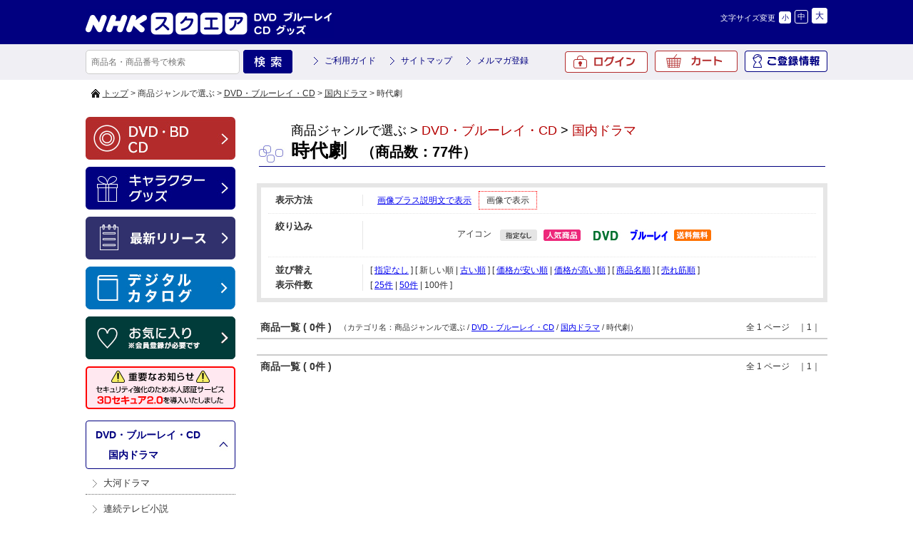

--- FILE ---
content_type: text/html; charset=UTF-8
request_url: https://www.nhk-ep.com/product/catalog/n/100/t/category/ca/C010402/ic/2/s/newer
body_size: 5712
content:
<!DOCTYPE html>
<!--[if IE 6]> <html class="no-js lt-ie9 lt-ie8 lt-ie7 eq-ie6" lang="ja"> <![endif]-->
<!--[if IE 7]> <html class="no-js lt-ie9 lt-ie8 eq-ie7" lang="ja"> <![endif]-->
<!--[if IE 8]> <html class="no-js lt-ie9 eq-ie8" lang="ja"> <![endif]-->
<!--[if gt IE 8]><!--> <html class="no-js" lang="ja"> <!--<![endif]-->
<head>
<link rel='canonical' href='https://www.nhk-ep.com/category/C010402/' />
<link rel='alternate' media='only screen and (max-width: 640px)' href='https://www.nhk-ep.com/s/category/C010402/' />
<meta charset="UTF-8" />
<title>時代劇 | NHKスペシャル・ドラマ等のDVD・グッズ通販 NHKエンタープライズ</title>
<link rel="shortcut icon" type="image/x-icon" href="https://www.nhk-ep.com/simages/favicon.ico?2.1.35a2" />
<!--[if lt IE 9]>
<script src="https://www.nhk-ep.com/assets/js/html5shiv-printshiv.js?2.1.35a2"></script>
<![endif]-->
<link href="https://www.nhk-ep.com/assets/css/pc.all.css?2.1.35a2" rel="stylesheet" type="text/css" />
<link href='https://www.nhk-ep.com/assets/css/FA01.css?2.1.35a2' rel='stylesheet' type='text/css' />
<link href="https://www.nhk-ep.com/simages/css/theme/color/nep/theme.css?2.1.35a2" rel="stylesheet" type="text/css" />
<link href="https://www.nhk-ep.com/simages/css/theme/header/nep/theme.css?2.1.35a2" rel="stylesheet" type="text/css" />
<script src="https://www.nhk-ep.com/assets/js/pc.all.js?2.1.35a2"></script>
<script type='text/javascript'>
// <![CDATA[
var js_vars = {"subcat_area_type":"b","b":"\u753b\u50cf\u3067\u8868\u793a\u3059\u308b","a":"\u30ab\u30c6\u30b4\u30ea\u540d\u306e\u307f\u8868\u793a\u3059\u308b"};
// ]]>
</script>
<script src='https://www.nhk-ep.com/assets/js/FA01/FA0106.js?2.1.35a2' type='text/javascript'></script>
<meta name="google-site-verification"   content="zP4c8HUx_--k3fVpIGpihw5iStuWMvEQlWzoHTgf8u0"   />
<!--[if IE 6]>
<script type="text/javascript" src="https://www.nhk-ep.com/assets/js/DD_belatedPNG.js?2.1.35a2"></script>
<script type="text/javascript">DD_belatedPNG.fix('.pngfix');</script>
<![endif]-->

<style type="text/css">
div#deliveryTimeDialogContent tr.delivery_date_options_tr_area { display:none; }
</style>



<!-- Google search result title 20230420 -->
<script type="application/ld+json">
{
   "@context" : "https://schema.org",
   "@type" : "WebSite",
   "name" : "NHKスクエア",
   "url" : "https://www.nhk-ep.com/"
}
</script>
<!-- END Google serch result title -->




<!-- Google Tag Manager 20220927 -->
<script>(function(w,d,s,l,i){w[l]=w[l]||[];w[l].push({'gtm.start':
new Date().getTime(),event:'gtm.js'});var f=d.getElementsByTagName(s)[0],
j=d.createElement(s),dl=l!='dataLayer'?'&l='+l:'';j.async=true;j.src=
'https://www.googletagmanager.com/gtm.js?id='+i+dl;f.parentNode.insertBefore(j,f);
})(window,document,'script','dataLayer','GTM-WXX3SXW');</script>
<!-- End Google Tag Manager -->

<meta name="facebook-domain-verification" content="5ku7s2j51oerow0gafje8ucnqu5jab" />
</head>
<body  class="FA0106" >
<!-- Google Tag Manager (noscript) 20220927 -->
<noscript><iframe src="https://www.googletagmanager.com/ns.html?id=GTM-WXX3SXW"
height="0" width="0" style="display:none;visibility:hidden"></iframe></noscript>
<!-- End Google Tag Manager (noscript) -->

<div id="wrapper">
<a id="to_top"></a>

<div id="header" class="clearfix">
<div id="headerInner">

<div class="header_menu_area clearfix"></div>

<div class="clearfix">
<div class="A01"><p id="summary" class="P000_01"></p></div>
<div class="font_size_area addtextswap"></div>
</div>

<div class="clearfix">
<div class="P000_02">
<div class='cms_area_margin clearfix'></div>
<div class='A02 area_code-P000_02'><a href='/'><img src='https://www.nhk-ep.com/simages/u/image/logo/header_logo.png?2.1.35a2' alt='NHKスクエア DVD ブルーレイ CD グッズ' /></a></div>
</div>
<div class="P000_03">
<div class='cms_area_margin clearfix'></div>
<div class='A03 area_code-P000_03'><!-- comment out
<div id="head_tab">
〔プライバシーポリシー改訂のお知らせ〕<br>
2022年4月1日付で、弊社プライバシーポリシーおよび個人情報保護法に基づく公表事項を改訂いたしました。<br>
改訂後のプライバシーポリシーは、<a href="https://www.nhk-ep.co.jp/privacy/" style="color: deepskyblue;">こちら</a>でご確認いただけます。
</div>

<style>
#head_tab a {
  color: inherit;
}  
</style>
comment out -->
<!--head_tab-->
<!--
<div id="head_tab">
<ul class="clearfix">

<li id="tab02"><a target="_blank" href="/special/yattane-web/">やったね！</a></li>
<li id="tab03"><a  href="/">映像商品コーナー</a></li>
<li id="tab04"><a href="/chara/index.html">キャラクターグッズコーナー</a></li>
</ul>
</div>
-->
<!--head_tab/-->
<script>$(function(){
  if($('div.contact_attention a').length > 0
   && $('div.contact_attention a').attr('href') ===
'https://www.nhk-ep.co.jp/contact/form.cgi') {
   $('div.contact_attention a').attr('href',
'https://www.nepform.jp/nep-co/contact/');
  }
});</script>
<!-- 個人情報の取扱いリンク修正 20250409 -->
<script>
$(function(){
$('.FA0631 .address_table a,.FA0802 .address_table a,.FB0802 form a').each(
function(){
  if ($(this).attr('href') ===
'https://www.nhk-ep.co.jp/company/privacy.html') {
   $(this).attr('href', 'https://www.nhk-ep.co.jp/privacy/');
  }
}
);
});
</script>
<!-- END 個人情報の取扱いリンク修正 --></div>
</div>
</div>

</div><!-- #headerInner end -->
</div><!-- #header end -->

<div class="gnavi clearfix">
<div class="gnaviInner">
<div id="serch" class="clearfix">
<form onsubmit="return false;" id="search_form">
<input name="kw" id="search_txt" class="search_txt" type="text" value="" placeholder="商品名・商品番号で検索" />
<input name="bt_search" type="image" src="https://www.nhk-ep.com/simages/u/image/button_product_search.png?2.1.35a2" alt="検索" class="bt_search search_btn_kw" />
</form>

</div>
<div class="snav3">
<ul class="clearfix">
<li><a href="/guide/about">ご利用ガイド</a></li>
<li><a href="/globalnavi/sitemap">サイトマップ</a></li>
<li><a href="/mailmagazine_regist">メルマガ登録</a></li>
</ul>
</div>
<div id="menu">
<ul>
<li id="icon_mypage2"><a href="/mypage/top">ご登録情報</a></li>
<li id="icon_cart"><a href="https://www.nhk-ep.com/cart">カート<span id="product_count"></span></a></li>
<li id="icon_login2"><a href="/login/login">ログイン</a></li>
</ul>

</div><!-- #menu end -->
</div><!-- .gnaviInner end -->
</div><!-- .gnavi end -->

<div id="mini_cart"></div>

<div  id="header_message" class="clearfix">
<div id="header_messageInner">

〔プライバシーポリシー改訂のお知らせ〕<br>
2022年4月1日付で、弊社プライバシーポリシーおよび個人情報保護法に基づく公表事項を改訂いたしました。<br>
改訂後のプライバシーポリシーは、<a href="https://www.nhk-ep.co.jp/privacy/">こちら</a>でご確認いただけます。
</div><!-- #header_messageInner end -->
</div><!-- #header_message end -->


<div id="pan"  class="clearfix">
<div id="panInner">
<a href='/'>トップ</a>&nbsp;&gt;&nbsp;商品ジャンルで選ぶ&nbsp;&gt;&nbsp;<a href='/category/C01'>DVD・ブルーレイ・CD</a>&nbsp;&gt;&nbsp;<a href='/category/C0104'>国内ドラマ</a>&nbsp;&gt;&nbsp;時代劇</div><!-- #panInner end -->
</div><!-- #pan end -->
<!-- header include end -->
<!--============= content start =============-->
<div id="content" class="clearfix">
<div class="colum200_l float_l">
<div class="side">

<div class='cms_area_margin clearfix'></div>
<div class='A06 area_code-P000_06'><div class='banner_area_box'><ul class='banner_layout_1 clearfix'><li><a href='/'><img src="https://www.nhk-ep.com/simages/u/image/banner/side_bnr_dvd.png?2.1.35a2" alt="DVD・BD・CD" class="banner_image" width="210" height="60" title="DVD・BD・CD" /></a></li><li><a href='/chara/index.html'><img src="https://www.nhk-ep.com/simages/u/image/banner/side_bnr_goods.png?2.1.35a2" alt="キャラクターグッズ" class="banner_image" width="210" height="60" title="キャラクターグッズ" /></a></li><li><a href='https://www.nhk-ep.com/newshistory/0/0/3/0'><img src="https://www.nhk-ep.com/simages/u/image/banner/side_bnr_release.png?2.1.35a2" alt="最新リリース" class="banner_image" width="210" height="60" title="最新リリース" /></a></li><li><a href='https://my.ebook5.net/nhk-ep/q75Pba/' target='_blank'><img src="https://www.nhk-ep.com/simages/u/image/banner/banner_digitalcatalog.jpg?2.1.35a2" alt="デジタルカタログ" class="banner_image" width="210" height="60" title="デジタルカタログ" /></a></li><li><a href='https://www.nhk-ep.com/mypage/favorite'><img src="https://www.nhk-ep.com/simages/u/image/banner/side_bnr_favorite_03.png?2.1.35a2" alt="お気に入り" class="banner_image" width="210" height="60" title="お気に入り" /></a></li><li><a href='https://www.nhk-ep.com/guide/3d_secure/'><img src="https://www.nhk-ep.com/simages/u/image/banner/3DS2_0_side_nav_w210_h60.png?2.1.35a2" alt="本人認証サービス「3Dセキュア 2.0」を導入しました" class="banner_image" width="210" height="60" title="本人認証サービス「3Dセキュア 2.0」を導入しました" /></a></li></ul></div></div>

<div class='cms_area_margin clearfix'></div>
<div class='A19 area_code-P000_12'><div class='sidemenu_wrap'><div class='parent'><span id='icon_category'></span><a href='/category/C01'>DVD・ブルーレイ・CD</a><br />&nbsp;&nbsp;&nbsp;&gt;&nbsp;<a href='/category/C0104' title='大河ドラマ 連続テレビ小説 現代ドラマ 時代劇 歴史ドラマの品揃え日本一！。商品..'>国内ドラマ</a></div><ul class='children'><li class='child C010405 depth-2 seq-1 parent-C0104  '><a href='/category/C010405' class='' title=''>大河ドラマ</a></li><li class='child C010406 depth-2 seq-2 parent-C0104  '><a href='/category/C010406' class='' title=''>連続テレビ小説</a></li><li class='child C010401 depth-2 seq-3 parent-C0104  '><a href='/category/C010401' class='' title=''>現代ドラマ</a></li><li class='child C010402 depth-2 seq-4 parent-C0104  '><a href='/category/C010402' class='active' title=''>時代劇</a></li><li class='child C010403 depth-2 seq-5 parent-C0104  '><a href='/category/C010403' class='' title=''>歴史ドラマ</a></li></ul></div></div>

<div class='cms_area_margin clearfix'></div>
<div class='A07 area_code-P000_07'><div class="s_mini_bnr">

<a href="https://www.nhk-ep.com/mailmagazine_regist">

<img src="/simages/css/theme/color/nep/images/side_bnr_s03.png" width="210" height="40" /></a>

<a href="https://www.nhk-ep.com/catalog/">

<img src="/simages/css/theme/color/nep/images/side_bnr_catalog.png" width="210" height="60" /></a>
</div>
<div class="s_mini_bnr02">
<a href="https://www.nhk-cs.jp/i/Q0028511" target="_blank"><img src="/simages/css/theme/color/nep/images/side_bnr_s01.png" width="210" height="40" /></a>
<a href="https://www.nhk-ondemand.jp/index.html" target="_blank"><img src="/simages/css/theme/color/nep/images/side_bnr_s02.png" width="210" height="40" /></a>


</div></div>
</div><!-- .side end -->
</div><!-- .colum200_l end --><div class="colum800_r">

<div class="category">
<h1 class="ctg_copy"></h1>
<p class="title_top">
<span id="icon_serch"></span>
<span class="ctg">商品ジャンルで選ぶ&nbsp;&gt;&nbsp;<a href='/category/C01'>DVD・ブルーレイ・CD</a>&nbsp;&gt;&nbsp;<a href='/category/C0104'>国内ドラマ</a></span>
<span class="ctg_name"><span class="ctg_jp">時代劇</span><span>　（商品数：77件）</span></span>
</p>
</div>

<div class="header_image">
</div>





<!-- .subcat_area -->
<!-- /.subcat_area -->

<!-- カテゴリにひもづくニュース -->
<div id="search_area">
<div class="clearfix search_top view_type">
	<dl>
		<dt>表示方法</dt>
		<dd><p><a href="/product/catalog/p/0/s/newer/n/100/t/category/ca/C010402/ic/2/v/a">画像プラス説明文で表示</a><span class="active">画像で表示</span></p></dd>
	</dl>
</div>

<form name="search_form" >
<div class="clearfix search_top">
<dl>
<dt>絞り込み</dt>
<dd>

<div class="filter_box clearfix">
<span class="filter_caption">アイコン</span><div class="filter_value"><a href="/product/catalog/s/newer/n/100/t/category/ca/C010402/ic" class="m10"><img src="https://www.nhk-ep.com/simages/product_icon/none.png?2.1.35a2" width="52" height="16" alt="指定なし" title="指定なし"  class="branch_noselected"/></a><a href="/product/catalog/s/newer/n/100/t/category/ca/C010402/ic/3" class="m10"><img src="https://www.nhk-ep.com/simages/product_icon/03.png?2.1.35a2" width="52" height="16" alt="人気商品" title="人気商品" class="branch_noselected" /></a><a href="/product/catalog/s/newer/n/100/t/category/ca/C010402/ic/15" class="m10"><img src="https://www.nhk-ep.com/simages/product_icon/dvd.jpg?2.1.35a2" width="52" height="16" alt="DVD" title="DVD" class="branch_noselected" /></a><a href="/product/catalog/s/newer/n/100/t/category/ca/C010402/ic/16" class="m10"><img src="https://www.nhk-ep.com/simages/product_icon/blu-ray.jpg?2.1.35a2" width="52" height="16" alt="ブルーレイ" title="ブルーレイ" class="branch_noselected" /></a><a href="/product/catalog/s/newer/n/100/t/category/ca/C010402/ic/22" class="m10"><img src="https://www.nhk-ep.com/simages/product_icon/14.png?2.1.35a2" width="52" height="16" alt="送料無料" title="送料無料" class="branch_noselected" /></a></div></div>



</dd>
</dl>
</div><!-- #search_top end  -->
</form><!-- search_form end  -->

<div class="clearfix">
<dl>
<dt>並び替え</dt>
<dd><p class="img_bottom5">[ <a href="/product/catalog/n/100/t/category/ca/C010402/ic/2/s/default">指定なし</a> ] [ 新しい順 | <a href="/product/catalog/n/100/t/category/ca/C010402/ic/2/s/older">古い順</a> ] [ <a href="/product/catalog/n/100/t/category/ca/C010402/ic/2/s/lower">価格が安い順</a> | <a href="/product/catalog/n/100/t/category/ca/C010402/ic/2/s/higher">価格が高い順</a> ] [ <a href="/product/catalog/n/100/t/category/ca/C010402/ic/2/s/product">商品名順</a> ] [ <a href="/product/catalog/n/100/t/category/ca/C010402/ic/2/s/ranking">売れ筋順</a> ]</p></dd>
</dl>
</div><!-- .clearfix end  -->

<div id="search_bottom" class="clearfix">
<dl>
<dt>表示件数</dt>
<dd><p>[ <a href="/product/catalog/s/newer/t/category/ca/C010402/ic/2/n/25">25件</a> | <a href="/product/catalog/s/newer/t/category/ca/C010402/ic/2/n/50">50件</a> | <span class="active">100件</span> ]</p></dd>
</dl>
</div><!-- #search_bottom end  -->
<!-- #search_area end  -->

</div>

<div class="number border_bottom clearfix"><p class="number_li">商品一覧 ( 0件 ) </p><span class="float_r"> 全 1 ページ　｜1｜</span><span class="ctg2">　（カテゴリ名：商品ジャンルで選ぶ / <a href='/category/C01'>DVD・ブルーレイ・CD</a> / <a href='/category/C0104'>国内ドラマ</a> / 時代劇）</span></div>

<div class="image_only clearfix" rel="5">
</div>

<div class="number border_top clearfix"><p class="number_li">商品一覧 ( 0件 ) </p><span class="float_r"> 全 1 ページ　｜1｜</span></div>



</div><!-- .colum800_r end  --><!--============= content end =============-->
</div>

<!-- footer include start -->
<div id="bt_linktop"><a href="#to_top">ページトップへ</a></div>
<div id="footer">
<div class='cms_area_margin clearfix'></div>
<div class='A08 area_code-P000_08'><style>
    body.FA0112 .colum800_r > p.title.clearfix,
    body.FA0112 .colum800_r > div.clearfix.shopbox_wrap
    {display:none;}
    </style>
    <!--footerInner-->
    <div id="footerInner" class="clearfix">
    
    <ul class="footer-bar">
    <li><a href="https://www.nhk-ep.com/globalnavi/contact">お問い合わせ</a></li>|<li><a href="https://www.nhk-ep.com/guide/qa">よくあるご質問</a></li>|<li><a href="https://www.nhk-ep.com/guide/about">ご利用ガイド</a></li>|<li><a href="https://www.nhk-ep.com/guide/law">特定商取引法に基づく表示</a></li>|<li><a href="https://www.nhk-ep.com/cookie/">
    クッキーポリシー</a></li>|<li>
    
    <a href="https://www.nhk-ep.co.jp/privacy/" target="_blank">プライバシーポリシー</a></li>|<li>
    
    <a href="https://www.nhk-ep.co.jp/" target="_blank">企業情報</a></li>
    
    </ul>
    <div style="margin: auto;width: 900px;padding:0 0 15px 0;text-align: left;">
    〔プライバシーポリシー改訂のお知らせ〕<br>
    2022年4月1日付で、弊社プライバシーポリシーおよび個人情報保護法に基づく公表事項を改訂いたしました。<br>
    改訂後のプライバシーポリシーは、<a href="https://www.nhk-ep.co.jp/privacy/">こちら</a>でご確認いただけます。
    </div>  
    <div class="l">
    <a href="http://www.amazon.co.jp/b?me=AA2NLFV4Q4ZGO&ie=UTF8&qid=1395751111" target="_blank"><img src="/simages/css/theme/color/nep/images/bnr_amazon.png"  width="97" height="60" border="0" /></a>
    <a href="https://plus.wowma.jp/user/42677414/plus/" target="_blank"><img src="/simages/css/theme/color/nep/images/bnr_aupaymarket.png" width="125" height="60" border="0"></a>
    <a href="https://store.shopping.yahoo.co.jp/nhkgoods/" target="_blank"><img src="/simages/css/theme/color/nep/images/bnr_yahoo_230808.jpg"  width="97" height="60" border="0" /></a>
    <!-- <a href="http://www.rakuten.ne.jp/gold/nhkgoods/" target="_blank"><img src="/simages/css/theme/color/nep/images/bnr_rakuten01.jpg"  width="97" height="60" border="0" /></a> -->
    <a href="http://www.rakuten.co.jp/nhksquare/" target="_blank"><img src="/simages/css/theme/color/nep/images/bnr_rakuten02.jpg"  width="97" height="60" border="0" /></a>
    </div>
    </div>
    <p id="copy">&copy; NHK ENTERPRISES, INC. All Rights Reserved.</p>
    <!--footerInner/--></div>
</div>
</div><!-- #wrapper end -->
<script>
  (function(i,s,o,g,r,a,m){i['GoogleAnalyticsObject']=r;i[r]=i[r]||function(){
  (i[r].q=i[r].q||[]).push(arguments)},i[r].l=1*new Date();a=s.createElement(o),
  m=s.getElementsByTagName(o)[0];a.async=1;a.src=g;m.parentNode.insertBefore(a,m)
  })(window,document,'script','//www.google-analytics.com/analytics.js','ga');

  ga('create', 'UA-52509158-1', 'auto');
  ga('require', 'displayfeatures');
  ga('send', 'pageview');
</script>
		<script type="text/javascript">
  (function () {
    var tagjs = document.createElement("script");
    var s = document.getElementsByTagName("script")[0];
    tagjs.async = true;
    tagjs.src = "//s.yjtag.jp/tag.js#site=702JDQD";
    s.parentNode.insertBefore(tagjs, s);
  }());
</script>
<noscript>
  <iframe src="//b.yjtag.jp/iframe?c=KajqyeF" width="1" height="1" frameborder="0" scrolling="no" marginheight="0" marginwidth="0"></iframe>
</noscript>
<!-- footer include end -->
</body>
</html>

--- FILE ---
content_type: text/css
request_url: https://www.nhk-ep.com/assets/css/pc.all.css?2.1.35a2
body_size: 18408
content:
@charset "UTF-8";
/* Includes: common.css */
body {
	margin: 0px;
	padding: 0px;
	font-family: "ヒラギノ角ゴ", "メイリオ", "Meiryo", Arial, Helvetica, sans-serif;
	font-size: 12px;
	line-height: 140%;
}

button, select, input, textarea {
	font-family: "ヒラギノ角ゴ", "メイリオ", "Meiryo", Arial, Helvetica, sans-serif;
}

/* よく登場する要素のリセット */
h1, h2, h3, h4, h5, h6, p, address,
ul, ol, li, dl, dt, dd,
table, caption, th, td, img, form {
        margin: 0;
        padding: 0;
        border: none;
        font-style: normal;
        font-weight: normal;
        text-align: left;
        list-style-type: none;
		font-size: 100%;
}

/* テキストエリア内文字サイズのブラウザ間での差異をなくす */
textarea { font-size: 100%; }

/* 画像の下にできる隙間をなくす */
img { vertical-align: bottom; }
/* hr 要素は不可視で使う */
#bt_find a{ display: none; }

.wh_blank{ width: 300px; height: 12px;}

.padding_top10{ margin-top: 11px; }
.pad_10px{padding: 10px;}

input.caution, select.caution {
	box-shadow: 0 0 3px #FF0000;
}
.caution_msg {
	display:none;
	position:absolute;
	color: #FFF;
	padding: 5px;
	font-size: 1.1em;
	word-break: keep-all;
	border-radius: 3px;
	background:url('../images/icon/error.png') no-repeat 5px center;
	vertical-align: middle;
	background-color: #FF0000;
	text-indent: 20px;
}

input[type="text"], textarea {
	padding: 3px;
	border: 1px solid #CCCCCC;
}
input[type="text"]:focus, textarea:focus {
	box-shadow: 0 0 3px #FFA31D, 0 0px 1px #FFA31D inset;
}

/*h1
---------------------------------------------------------------*/
.title {
	padding:0 0 10px 8px;
	margin:20px 0 15px;
	background-position: center bottom;
    background-repeat: no-repeat;

}
.title, .title_top, .title_top02, h1.review{
	font-size: 116%;
	font-weight: bold;
	padding-bottom:10px;
}
.title a{
	text-decoration: none;
	outline: none;
	font-weight: normal;
	font-size: 100%;
}
.title_top {
	margin-bottom:10px;
}
.title02 , .title_top02{
	margin:40px 0 15px;
    padding: 0 12px 10px 5px;
}

/*clearfixの設定
--------------------------------------------------------------------------------------------------------*/
/* start: clearfix ------------------------------ */
.clearfix:after {
	content: ".";
	display: block;
	height: 0;
	clear: both;
	visibility: hidden;
}
.clearfix{
  display: inline-table;
    min-height: 1px;
    /* IE 7対策 */
}

/* Hides from Mac IE \*/
* html .clearfix{ height: 1px; }
.clearfix{ display: block; }
/* End hide from IE-mac */
/* end: clearfix ------------------------------ */


/*wrapperの設定
--------------------------------------------------------------------------------------------------------*/
#wrapper {
	text-align: left;
	background-repeat: repeat-y;
	background-position: center top;
    margin: 0px auto;
	width:1040px;
	padding: 0px 5px;
}


/*headerの設定
--------------------------------------------------------------------------------------------------------*/
#header{
	margin: 0px;
	padding: 10px 15px;
}

#header_message {
	padding: 2px 10px;
}
#summary{
	font-size: 90%;
	padding-bottom: 5px;
	line-height: 140%;
	text-align: left;
	color: #333;
}

/*検索窓部分*/
#serch .search_txt{
	border: 1px solid #000000;
	color: #000000;
}

#serch .bt_search{
	float:left;
	margin: 0px;
}


/*panの設定
--------------------------------------------------------------------------------------------------------*/
#pan{
	padding:5px 0 5px 15px;
	line-height: 100%;
	font-size: 95%;
}

#pan a{
	text-decoration: underline;
	outline: none;
}

#pan a:visited {
	text-decoration: underline;
}


#pan a:hover {
	text-decoration: none;
}


/*gnaviの設定
--------------------------------------------------------------------------------------------------------*/
.gnavi{
	padding:8px 15px;
	height: 24px;
	margin-top: 1px;
}

.gnavi #menu{
	width: 650px;
	float: right;
}

.gnavi #menu ul{
	margin:0;
	list-style:none;
	padding: 0;
}

.gnavi #menu li{
	display:inline;
	float: right;/*これを入れないと、横一列に並ばない*/
	margin:4px 0 0 18px;
	font-size: 12px;
	padding:0;
	line-height: 100%;
	vertical-align: middle;
}

.gnavi #menu li a, #bt_detailed li a{
	text-decoration:none;
	outline: none;
	display: block;
	padding-top: 2px;
}

.gnavi #menu li a:visited, #bt_detailed li a:visited {
	text-decoration: none;
}


.gnavi #menu li a:hover, #bt_detailed li a:hover {
	text-decoration: underline;
}
.gnavi #serch {
	float: left;
	width: 360px;
}

input.search_txt{
	float:left;
	width: 160px;
	height: 16px;
	font-size: 12px;
	vertical-align: middle;
	padding:3px 5px;
	margin:0 5px 0 0;
	_margin-right: 2.5px;
}

.gnavi #serch .bt_search{
	float:left;
	margin-right: 0;
	margin-left: 0;
	border:none;
}

/*詳細検索*/
#bt_detailed{
	float:left;
	margin-left: 20px;
	_margin-left: 10px;
	margin-top: 4px;
	font-size: 12px;
}

#bt_detailed li{
	line-height: 100%;
	height: 16px;
	vertical-align: middle;
}
/**/
.gnavi #product_count {
	max-width : 39px;
	overflow:hidden;
	display: inline-block;
	text-indent:0;
	vertical-align:middle;
}

/*addcartBtn*/
#fademsg {
	position:absolute;
	right:0;
	bottom:65px;
	display:none;
	border-radius: 4px;
	text-align: center;
	z-index:999;
}

.fademsg_success {
	padding: 10px;
	background-color: #F6F6F6;
	color: #000;
	font-weight:bold;
	box-shadow: 0 0 3px #666;
}

.fademsg_error {
	padding: 5px;
	background-color: #FF0000;
	color: #FFF;
}

/*mini_cart*/
.gnavi #menu .activeCart a:hover {
	text-decoration:none;
}

.gnavi #menu .activeCart{
	font-weight: bold;
	font-size: 13px;
	border-bottom: 1px solid #FFF;
}

#mini_cart {
	display: none;
	position: absolute;
	width: 210px;
	padding: 5px;
	color: #000;
	z-index: 200;
	background-color: #FFFFFF;
	border-radius: 6px;
	box-shadow: 0 0 4px #ABABAB;
}

#mini_cart li {
	border-bottom: 1px dotted #CCCCCC;
	padding: 5px 0;
}

#mini_cart img {
	width:50px;
	float:left;
}

#mini_cart li a {
	text-decoration:none;
}
#mini_cart li p {
	margin-left:55px;
	color:#000;
}
#mini_cart #totalnum {
	margin-top:10px;
	display:inline-block;
}
#mini_cart #price {
	font-weight:bold;
	color: #000;
	float:right;
	margin-top:10px;
}
#mini_cart .btn.cart {
	margin-top:5px;
}

span.product_type_patch_2 {	/*頒布会*/
	font-size: 0.8em;
	background-color: #00ACEB;
	color: #FFF;
	padding: 0 3px;
	letter-spacing: 0.1em;
}

span.product_bundle_type_1 {	/*単独発送*/
    font-size: 0.8em;
    background-color: #6600ff;
    color: #FFF;
    padding: 0 3px;
    letter-spacing: 0.1em;
    height:13px;line-height:13px;text-align:center;display:inline-block;
}

span.product_delivery_method_2 {	/*メール便*/
    font-size: 0.8em;
    background-color: #ff0000;
    color: #FFF;
    padding: 0 3px;
    letter-spacing: 0.1em;
    height:13px;line-height:13px;text-align:center;display:inline-block;
}

span.product_delivery_method_3 {	/*冷蔵便*/
    font-size: 0.8em;
    background-color: #0066cc;
    color: #FFF;
    padding: 0 3px;
    letter-spacing: 0.1em;
    height:13px;line-height:13px;text-align:center;display:inline-block;
}

span.product_delivery_method_4 {	/*冷凍便*/
    font-size: 0.8em;
    background-color: #000099;
    color: #FFF;
    padding: 0 3px;
    letter-spacing: 0.1em;
    height:13px;line-height:13px;text-align:center;display:inline-block;
}

span.product_is_reserve_product {	/*予約商品*/
    font-size: 0.8em;
    background-color: #99cc33;
    color: #FFF;
    padding: 0 3px;
    letter-spacing: 0.1em;
    height:13px;line-height:13px;text-align:center;display:inline-block;
}

span.product_noshi_ok {	/*noshi可*/
    font-size: 0.8em;
    background-color: #003399;
    color: #FFF;
    padding: 0 3px;
    letter-spacing: 0.1em;
    height:13px;line-height:13px;text-align:center;display:none;
}

/*content
--------------------------------------------------------------------------------------------------------*/
#content{
	margin: 15px 10px;
	_margin-right: 5px;
	_margin-left: 5px;
}

#content02{
	margin:15px 35px;
	_margin-right: 17.5px;
	_margin-left: 17.5px;
}


#content03{
	margin-top: 15px;
	margin-right: 20px;
	margin-bottom: 15px;
	margin-left: 20px;
	_margin-right: 17.5px;
	_margin-left: 17.5px;
}

#content_logtop{
	margin:15px 35px ;
	_margin-right: 17.5px;
	_margin-left: 17.5px;
}

#content_logtop a:hover, #content_contact a:hover{
	text-decoration: none;
}

#content_news, #content_cart, #content_review, #content_login, #content_contact, #content_mypage, #content_regi, #content_sitemap{
	margin:50px 55px;
	_margin-right: 27.5px;
	_margin-left: 27.5px;
}

#content_cart{
	margin:20px 47px ;
	_margin-right: 23.5px;
	_margin-left: 23.5px;
}

/*テーブル
--------------------------------------------------------------*/
/*ボーダー*/
.mypage_table, .address_table, .idpass_table, .mypage_table02, .mypage_table .mailaddress, .cart_table, .delivery_table, .payment_table, .confirmation_table, .confirmation02_table, .pass_table, #spec_size table, #spec_size table, #spec_size th, #spec_size td, .address_table td, .address_table th, .idpass_table td, .idpass_table th, .cart_table td, .cart_table th, .amount, .amount02, .guide_table, .guide_table th, .guide_table td, .ruleTxt, .company_table, .company_table th, .company_table td, .list_wrap {
	border: 1px solid #CCCCCC;
}
/*背景カラー*/
.mypage_table th, .address_table th, .idpass_table th, .mypage_table02 th, .cart_table th, .delivery_table th, .pass_table th, #spec_size th, .confirmation02_table th, .spec_area th, .payment_table th, .confirmation_table th, .guide_table th, .company_table th {
	background-color: #F0F0F0;
}

/*文字色*/
.mypage_table th, .address_table th, .idpass_table th, .mypage_table02 th, .cart_table th, .delivery_table th, .pass_table th, #spec_size th, .confirmation02_table th, .spec_area th, .payment_table th, .confirmation_table th, .login_padding th, .guide_table th, .price_table_total, .company_table th {
	color: #000;
}
.delivery_table td, .delivery_table th, .payment_table td, .payment_table th, .confirmation02_table td, .pass_table th, .pass_table td, .spec_area td, .spec_area th, .confirmation02_table th{
	border-top: 1px solid #CCCCCC;
	border-bottom: 1px solid #CCCCCC;
}

.confirmation_table th, .total, .login_r, .login_l, .price_table_total{
	border-top:1px solid #CCC;
}
.guide_table td, .company_table td{background-color: #FFFFFF;}

.bt_block{
	border-right-color: #CCC;
	border-left-color: #CCC;
}
#address_list{border-bottom: 3px solid #ccc;}
#address_list li{border-right:solid 1px #666;}
.row{border-bottom:dotted 1px #ccc;}


/*ニュースエリアの設定
--------------------------------------------------------------------------------------------------------*/
div.news_item { padding-bottom: 5px; }
div.news_item .news_image1_thumbnail, div.news_item .news_date { padding-right: 10px; }
div.news_item .news_image1_thumbnail { max-width:50px; max-height:50px; vertical-align: middle; float: left; }
div.news_item .news_date, div.news_item .news_title { display:inline-block; vertical-align: middle; }

div.news_area a, div.news_area a:visited { text-decoration: none; }
div.news_area a:hover { text-decoration: underline; }

div.backnumber_btn { padding: 5px; text-align: right; }
div.news_display_layout-2 { width:390px; float: left; padding: 5px; margin:0; }

div.news_area .news_navi {
	border: 1px dotted #ccc;
	font-size: 120%;
	font-weight: bold;
	padding: 10px;
	margin: 20px 0;
}
div.news_area .news_navi a.active {
	font-size: 150%;
	font-weight: bold;
}

/*レビュー部分の設定
--------------------------------------------------------------------------------------------------------*/
p.review{
	padding:5px 0;
	margin:25px 0 10px;
}


/*フッターの設定
--------------------------------------------------------------------------------------------------------*/
#footer{
	font-family: Arial, Helvetica, sans-serif;
	text-align: right;
	border-top:1px solid #CCC;

}

#footer #switching {
	text-align:center;
	margin:10px 0 5px;
}

/*文字サイズ変更ボタンの設定
--------------------------------------------------------------------------------------------------------*/
#swapcss dt{
	display: inline;
	text-align: right;
	font-size: 11px;
	line-height: 140%;
	margin-top: 0px;
}

#swapcss dd {
	display: inline-block;
	margin:0 0 0 5px;
	_margin-left: 2.5px;
	width: 19px;
	height: 19px;
	text-align: center;
	vertical-align: bottom;
	font-size: 11px;
	line-height: 1.6;
	-moz-box-sizing: border-box;
	-ms-box-sizing: border-box;
	-webkit-box-sizing: border-box;
	box-sizing: border-box;
}

#swapcss dd[t=small] {
	width:17px;
	height: 17px;
	font-size: 10px;
}

#swapcss dd[t=large] {
	width:22px;
	height: 22px;
	font-size: 12px;
	line-height: 1.7;
}
/*floatの設定
--------------------------------------------------------------------------------------------------------*/
.float_r{
	float: right;
	margin-left: 10px;
	_margin-left: 5px;
}

.float_l{
	float: left;
	margin-right: 10px;
	_margin-right: 5px;
}

.float_r20{
	float: right;
	margin-left: 20px;
	_margin-left: 10px;
}

.float_l20{
	float: left;
	margin-right: 20px;
	_margin-right: 10px;
}

/*marginの設定
--------------------------------------------------------------------------------------------------------*/
.margin_top10{
	margin-top: 10px;
}

.margin_top20{
	margin-top: 20px;
}

/*ボタン位置の設定の設定
--------------------------------------------------------------------------------------------------------*/
.bt_center{
	text-align: center;
	outline: none;
	margin-top: 20px;
}

.bt_center img{
	margin-right: 40px;
	_margin-right: 20px;
	margin-left: 40px;
	_margin-left: 20px;
}

.bt_center_bar{
	text-align: center;
	outline: none;
	margin-top: 20px;
	padding-top: 20px;
}

.bt_center_bar02{
	padding: 20px 0px 40px;
	text-align: center;
	margin-top: 20px;
}
table.send_choice td.check{
	text-align: center;
	outline: none;
	margin-top: 20px;
	padding-top: 20px;
	padding-bottom: 40px;
}

.bt_center02{
	outline: none;
	margin-right: 280px;
	_margin-right: 140px;
	margin-left: 280px;
}

.bt_center03{
	outline: none;
	margin-right: 200px;
	_margin-right: 100px;
	margin-left: 200px;
	_margin-left: 100px;
}

.bt_center04{
	outline: none;
	margin-right: 280px;
	_margin-right: 140px;
	margin-left: 280px;
	_margin-left: 140px;
}

.bt_center05{
	text-align: center;
	outline: none;
	margin-top: 20px;
	background-color: #F0F0F0;
	-moz-border-radius: 6px;
	-webkit-border-radius: 6px;
	border-radius: 6px;
	padding:20px;
	-moz-border-radius: 6px;
	-webkit-border-radius: 6px;
	border-radius: 6px;
}

.bt_right{
	text-align: right;
	outline: none;
	margin-top: 20px;

}

.bt_left{
	text-align: left;
	outline: none;
	margin-top: 20px;
}

.bt_rl{
	outline: none;
	margin-top: 20px;

}

.bt_center .btn:first-child,
.bt_center04 .btn:first-child,
.bt_center_bar .btn:first-child,
.bt_right .btn:first-child,
.bt_left  .btn:first-child,
.bt_rl .btn:first-child,
td .btn:first-child {
	margin-left:0;
}

/*warningの設定
--------------------------------------------------------------------------------------------------------*/
.warning{
	padding: 15px;
	vertical-align: middle;
	letter-spacing: 0px;
	background-color: #FFE8F0;
	margin:20px 0;
	border: 1px solid #FCC;
	background-image: url(../images/icon/icon_warning.png);
	background-repeat: no-repeat;
	background-position: 10px 10px;
}

.warning p{
	font-weight: bold;
	color: #F00;
	font-size: 133%;
	margin-bottom: 10px;
	margin-left: 55px;
	_margin-left: 27.5px;
}

.warning ul{
	margin-left: 20px;
	_margin-left: 10px;
	margin-top: 0px;
}

.warning li{
	margin-left: 55px;
	_margin-left: 27.5px;
	margin-top: 5px;
	font-size: 116%;
	list-style-type: disc;
	color: #000;
}


/*maintenanceの設定
--------------------------------------------------------------------------------------------------------*/
.maintenance{
	padding: 15px;
	vertical-align: middle;
	letter-spacing: 0px;
	background-color: #FFE8F0;
	margin:20px 0 10px;
	border: 1px solid #FCC;
	background-repeat: no-repeat;
	background-position: 10px 10px;
}

.maintenance ul{
	margin-left: 10px;
	margin-top: 0px;
}

.maintenance li{
	margin-left:15px;
	margin-top: 5px;
	font-size: 116%;
	color: #000;
}


/*coupon_descriptionの設定
--------------------------------------------------------------------------------------------------------*/
.coupon_description{
	padding: 15px;
	vertical-align: middle;
	letter-spacing: 0px;
	margin:20px 0;
	border: 1px solid #FCC;
}

.coupon_description p{
	font-weight: bold;
	color: #F00;
	font-size: 133%;
	margin-bottom: 0px;
	margin-left: 25px;
	_margin-left: 12.5px;
}

.coupon_description ul{
	margin-left: 20px;
	_margin-left: 10px;
	margin-top: 0px;
}

.coupon_description li{
	margin-left: 25px;
	_margin-left: 12.5px;
	margin-top: 5px;
	font-size: 116%;
	list-style-type: disc;
	color: #000;
}





/*cart_errorの設定
--------------------------------------------------------------------------------------------------------*/
.cart_error{
	padding: 15px;
	vertical-align: middle;
	letter-spacing: 0px;
	background-color: #FFE8F0;
	margin:20px 0;
	border: 1px solid #FCC;
}

.cart_error p{
	font-weight: bold;
	color: #F00;
	font-size: 133%;
	margin-bottom: 0px;
	margin-left: 25px;
	_margin-left: 12.5px;
}

.cart_error ul{
	margin-left: 20px;
	_margin-left: 10px;
	margin-top: 0px;
}

.cart_error li{
	margin-left: 25px;
	_margin-left: 12.5px;
	margin-top: 5px;
	font-size: 116%;
	list-style-type: disc;
	color: #000;
}
/*User added favorite products successfully, the display layer*/
.showInfo {
	display:none;
	padding:10px;
	cursor:default;
	width:100%;
	color:#000000;
	font-weight:bold;
	font-size:16px;
	text-align:left;
}

.A04 .children, .A15 .children {
	float: right;
}

.A04 .child, .A15 .child {
	float: left;
	padding: 5px 20px 5px 20px;
}

.banner_layout_1, .banner_layout_2 {
	margin: 0;
	padding: 0;
	overflow: hidden;
}

.banner_layout_1 li  {
	margin-bottom: 10px;
	padding: 0;
}

.banner_layout_2 li {
	margin: 5px;
	_margin: 2px;
	padding: 0;
	float: left;
}

/*商品設定------------------------------*/
.shopbox_wrap{
	margin-top: 10px;
}

.shopbox_wrap ul{
	background-repeat: no-repeat;
	background-position: top;
}

.shopbox_wrap li{
	float: left;
	margin: 10px 5px;
	_margin-right: 5x;
	display: inline;
	width: 150px;
}

.shopbox_wrap img {
	margin-bottom: 5px;
	max-height: 150px;
	max-width: 150px;
}

.shopbox_wrap p{
	margin-bottom: 3px;
	line-height: 130%;
	word-wrap: break-word;
}

.shopbox_wrap a{
	outline: none;
	font-weight: bold;
}

.shopbox_wrap .kakaku{color: #000; font-weight:bold;}

.kouri_kakaku{font-size: 95%; }

.shopbox_wrap .chach{color: #666;}

.input_error{
	color: red;
	background-color: pink;
}

.img_box_360 {
	width: 362px;
	height: 362px;
	overflow: hidden;
}

.img_box_150 {
	width: 152px;
	height: 152px;
	overflow: hidden;
	text-align: center;
	border: 1px solid #CCC;
}

.img_box_150 img {
	max-height: 150px;
	max-width: 150px;
}

.img_box_120 {
	width: 122px;
	height: 122px;
	overflow: hidden;
}

.img_box_100 {
	width: 102px;
	height: 102px;
	overflow: hidden;
}

div.clearfix_list_float {float:left; margin-right: 10px;}
div.clearfix_list_nofloat {margin-right: 10px;}
div.cms_area_margin { margin-bottom:5px; }
div.mgn_b_10px { margin-bottom:10px; }
div.mgn_b_7px { margin-bottom:7px; }

.jump_to_rel{
	cursor: pointer;
}

/*　追加設定
--------------------------------------------------------------------------------------------------------*/
.font_causion {
	text-align: right;
	padding-top: 7px;
	color: #F00;
}
.font_causion2 {
	color: #F00;
	text-align: left;
	padding-top: 0px;
	float: right;
}

.font_causion3 {
	text-align: center;
	padding-top: 7px;
	color: #F00;
}
.font_disabled {
	color: #999999;
	margin-left: 0px;
}

/* 追加設定　0428*/
.red {
	font-size: 90%;
	line-height: 140%;
	color: #F00;
}
.no_display{
	display: none;
}

/* Includes: margin.css */
/*
----------------------------------------------------*/
.height5{
	height: 5px;
}

.height10{
	height: 10px;
}

.height15{
	height: 15px;
}
#login_back #new{
	height: 20px;
}

.height25{
	height: 25px;
}

.height30{
	height: 30px;
}

.height35{
	height: 35px;
}

.height40{
	height: 40px;
}

/*
----------------------------------------------------*/
/*bottom*/
.img_bottom3{
	margin-bottom: 3px;
}

.img_bottom5{
	margin-bottom: 5px;
}

.img_bottom10{
	margin-bottom: 10px;
}

.img_bottom10 a{
	margin-left: 10px;
}

.img_bottom15{
	margin-bottom: 15px;
}

.img_bottom20{
	margin-bottom: 20px;
}

.img_bottom25{
	margin-bottom: 25px;
}

.img_bottom30{
	margin-bottom: 30px;
}

.img_bottom35{
	margin-bottom: 35px;
}

.img_bottom40{
	margin-bottom: 40px;
}

/*top*/
.img_top5{
	margin-top: 5px;
}
.spec_area th{
	margin-top: 10px;
}

.img_top15{
	margin-top: 15px;
}

.img_top20{
	margin-top: 20px;
}

.img_top25{
	margin-top: 25px;
}

.img_top30{
	margin-top: 30px;
}

.img_top35{
	margin-top: 35px;
}

.img_top40{
	margin-top: 40px;
}

.img_top50{
	margin-top: 50px;
}

/*right*/
.img_right5{
	margin-right: 5px;
}

.img_right10{
	margin-right: 10px;
}

.img_right15{
	margin-right: 15px;
}

.img_right20{
	margin-right: 20px;
}

.img_right25{
	margin-right: 25px;
}

.img_right30{
	margin-right: 30px;
}

/*left*/
.img_left5{
	margin-left: 5px;
}

.img_left9{
	margin-left: 9px;
}

.img_left10{
	margin-left: 10px;
}

.img_left15{
	margin-left: 15px;
}

.img_left20{
	margin-left: 20px;
}

.img_left25{
	margin-left: 25px;
}

.img_left30{
	margin-left: 30px;
}

#bt_linktop{
	text-align: right;
	position: fixed;
	right: 20px;
	bottom: 10px;
	z-index: 1000;
	display: none;
	text-indent: 15px;
}

#bt_linktop a {
	text-decoration: none;
	outline: none;
	display: block;
	color: #000;
	background-image: url(../images/common/to_top.png);
	background-repeat: no-repeat;
	background-position: 10px center;
	background-color: rgba(255,255,255,0.8);
	padding: 10px;
}

#bt_linktop a:visited {text-decoration: none;}


#bt_linktop a:hover {text-decoration: underline;}

/* Includes: icon.css */
/*アイコンの設定
--------------------------------------------------------------------------------------------------------*/

/*FA0101(トップ)
-------------------------------------------------------------*/

/*gnavi*/
#icon_mypage2, #icon_guide, #icon_guide2, #icon_contact, #icon_company, #icon_sitemap, #icon_cart, #icon_serchtop, #icon_login2, #icon_logout2 {
	text-indent: 20px;
	height: 16px;
}

#icon_mypage2{
	background-image: url(../images/header/icon_maypage.png);
	background-repeat: no-repeat;
	background-position: left center;
}

#icon_guide, icon_guide2{
	background-image: url(../images/header/icon_userguide.png);
	background-repeat: no-repeat;
	background-position: left center;
}

#icon_contact{
	background-image: url(../images/header/icon_contact.png);
	background-repeat: no-repeat;
	background-position: left center;
}

#icon_company{
	background-image: url(../images/header/icon_company.png);
	background-repeat: no-repeat;
	background-position: left center;
}

#icon_sitemap{
	background-image: url(../images/header/icon_sitemap.png);
	background-repeat: no-repeat;
	background-position: left center;
}

#icon_cart{
	background-image: url(../images/header/icon_cart.png);
	background-repeat: no-repeat;
	background-position: left center;
}

#icon_serchtop{
	background-image: url(../images/header/icon_serch.png);
	background-repeat: no-repeat;
	background-position: left center;
}

/*hタグアイコン*/
#icon_info, #icon_star, #icon_drawer, .icon_smail, #icon_list, #icon_categorylist, .icon_categorylist, #icon_01, #icon_02, #icon_03, #icon_04, #icon_review {
	height: 16px;
	width: 16px;
	display: block;
	float: left;
	margin-right: 7px;
}

#icon_info{
	background-image: url(../images/icon/icon_info.png);
	background-repeat: no-repeat;
	background-position: left center;
}

#icon_star{
	background-image: url(../images/icon/icon_star.png);
	background-repeat: no-repeat;
	background-position: left center;
}

#icon_drawer{
	background-image: url(../images/icon/icon_drawer.png);
	background-repeat: no-repeat;
	background-position: left center;
}

.icon_smail{
	background-image: url(../images/icon/icon_smail.png);
	background-repeat: no-repeat;
	background-position: left center;
}

#icon_list{
	background-image: url(../images/icon/icon_list.png);
	background-repeat: no-repeat;
	background-position: left center;
}

#icon_categorylist, .icon_categorylist{
	background-image: url(../images/icon/icon_category.png);
	background-repeat: no-repeat;
	background-position: left center;
}

#icon_review{
	background-image: url(../images/icon/icon_review.png);
	background-repeat: no-repeat;
	background-position: left center;
}


#icon_01{
	background-image: url(../images/icon/icon_01.png);
	background-repeat: no-repeat;
	background-position: left center;
}

#icon_02{
	background-image: url(../images/icon/icon_02.png);
	background-repeat: no-repeat;
	background-position: left center;
}

#icon_03{
	background-image: url(../images/icon/icon_03.png);
	background-repeat: no-repeat;
	background-position: left center;
}

#icon_04{
	background-image: url(../images/icon/icon_04.png);
	background-repeat: no-repeat;
	background-position: left center;
}

/*サイドメニュー*/
#icon_login, #icon_logout, #icon_mypage, #icon_category, .icon_category, #icon_crawn, #icon_serch, .icon_serch, #icon_other {
	height: 16px;
	width: 16px;
	display: block;
	float: left;
	margin-right: 5px;
}

#icon_login, #icon_login2{
	background-image: url(../images/icon/icon_login.png);
	background-repeat: no-repeat;
	background-position: left center;
}

#icon_logout, #icon_logout2{
	background-image: url(../images/icon/icon_logout.png);
	background-repeat: no-repeat;
	background-position: left center;
}

#icon_mypage{
	background-image: url(../images/icon/icon_mypage.png);
	background-repeat: no-repeat;
	background-position: left center;
}


#icon_category, .icon_category{
	background-image: url(../images/icon/icon_category.png);
	background-repeat: no-repeat;
	background-position: left center;
}

#icon_crawn{
	background-image: url(../images/icon/icon_crawn.png);
	background-repeat: no-repeat;
	background-position: left center;
}

#icon_serch, .icon_serch{
	background-image: url(../images/icon/icon_serch.png);
	background-repeat: no-repeat;
	background-position: left center;
}

#icon_other{
	background-image: url(../images/icon/icon_other.png);
	background-repeat: no-repeat;
	background-position: left center;
}

/*FA0401(トップ)／FA0203(レビュー)
-------------------------------------------------------------*/
.icon_star05{
	background-image: url(../images/icon/icon_star5.png);
	background-repeat: no-repeat;
	background-position: left center;
	height: 16px;
	width: 83px;
	display: block;
	float: left;
	margin-right: 5px;
}

.icon_star04{
	background-image: url(../images/icon/icon_star4.png);
	background-repeat: no-repeat;
	background-position: left center;
	height: 16px;
	width: 83px;
	display: block;
	float: left;
	margin-right: 5px;
}

.icon_star03{
	background-image: url(../images/icon/icon_star3.png);
	background-repeat: no-repeat;
	background-position: left center;
	height: 16px;
	width: 83px;
	display: block;
	float: left;
	margin-right: 5px;
}

.icon_star02{
	background-image: url(../images/icon/icon_star2.png);
	background-repeat: no-repeat;
	background-position: left center;
	height: 16px;
	width: 83px;
	display: block;
	float: left;
	margin-right: 5px;
}

.icon_star01{
	background-image: url(../images/icon/icon_star1.png);
	background-repeat: no-repeat;
	background-position: left center;
	height: 16px;
	width: 83px;
	display: block;
	float: left;
	margin-right: 5px;
}

.icon_star00{
	background-image: url(../images/icon/icon_star0.png);
	background-repeat: no-repeat;
	background-position: left center;
	height: 16px;
	width: 83px;
	display: block;
	float: left;
	margin-right: 5px;
}

/*FA05
-------------------------------------------------------------*/
/*必須アイコン*/
.icon_indis{
	background-image: url(../images/icon_font/icon_indispensability.png);
	background-repeat: no-repeat;
	background-position: right center;
	height: 16px;
	width: 38px;
	float: right;
	text-indent: -9999px;
	margin-left: 10px;
}

/*半角英数字アイコン*/
.icon_eisu{
	background-image: url(../images/icon_font/icon_eisu.png);
	background-repeat: no-repeat;
	background-position: right center;
	height: 16px;
	width: 38px;
	text-indent: -9999px;
	margin-left: 10px;
}

/*半角数字アイコン*/
.icon_hankaku{
	background-image: url(../images/icon_font/icon_hankaku.png);
	background-repeat: no-repeat;
	background-position: right center;
	height: 16px;
	width: 38px;
	text-indent: -9999px;
	margin-left: 10px;
}

/*カタカナアイコン*/
.icon_katakana{
	background-image: url(../images/icon_font/icon_katakana.png);
	background-repeat: no-repeat;
	background-position: right center;
	height: 16px;
	width: 38px;
	text-indent: -9999px;
	margin-left: 10px;
}

/*全角アイコン*/
.icon_zenkaku{
	background-image: url(../images/icon_font/icon_zenkaku.png);
	background-repeat: no-repeat;
	background-position: right center;
	height: 16px;
	width: 38px;
	text-indent: -9999px;
	margin-left: 10px;
}

/*-------------------------------------------------------------*/
/*その他アイコン*/
.icon_detail{
    background-image: url(../images/icon/icon_detail.png);
    background-repeat: no-repeat;
    background-position: left center;
    height: 16px;
    text-indent: 20px;
}

/* Includes: column.css */
/*2カラムの設定：
--------------------------------------------------------------------------------------------------------*/
.colum200_l{
	float: left;
	width: 200px;
}

.colum780_r{
	float: right;
	width: 780px;
	margin-bottom: 20px;
}

.colum790_r{
	float: right;
	width: 790px;
	margin-bottom: 20px;
}
.colum800_r{
	float: right;
	width: 800px;
	margin-bottom: 20px;
}

/*FA0112*/
.colum380_r{
	float: right;
	width: 380px;
}

.colum380_l{
	float: left;
	width: 380px;
}

/*FA0625*/
.colum610_r{
	float: right;
	width: 610px;
}

.colum150_l{
	float: left;
	width: 150px;
}

/*FA0806*/
.colum450_r{
	float: right;
	width: 450px;
}

.colum450_l{
	float: left;
	width: 450px;
}

/* Includes: font.css */
/*フォントの設定
--------------------------------------------------------------------------------------------------------*/
.font70{
	font-size: 70%;
}

.font80{
	font-size: 80%;
}

.font91{
	font-size: 91%;
}

.font120{
	font-size: 126%;
	line-height: 160%;
}

.font_black{
	color: #000000;
}

.font_black_b{
	color: #000000;
	font-weight: bold;
}

.font_blue{
    color: #0000FF;
}

.font_red{
	color: #FF0000;
}

.font_red_b{
	color: #FF0000;
	font-weight: bold;
}

.font120_red_b{
	font-size: 126%;
	color: #FF0000;
	font-weight: bold;
	line-height: 160%;
}

.font120_red{
	font-size: 126%;
	color: #FF0000;
	line-height: 160%;
}

.font_black_b120{
	color: #000000;
	font-weight: bold;
	font-size: 126%;
	line-height: 160%;
}

.font_black120{
	color: #000000;
	font-size: 126%;
	line-height: 160%;
}


/*フォントのコントロール設定
--------------------------------------------------------------------------------------------------------*/

.headge{
    text-indent: -1em;
    margin-top: 10px;
	padding-left: 1em;}

/* Includes: side.css */
/*ログインのスタイル
------------------------------------------------------------------------------*/
#login_area{
	padding: 10px;
	margin-bottom: 15px;
	border: 3px solid #CCC;
}

#login_area p, #login_area span{color: #000;}

#login_area p{
	margin-bottom: 10px;
	padding-bottom: 10px;
}

#login_area span{
	font-weight: bold;
	font-size: 116%;
}


#login_area li{
	padding:3px 7px 3px 0;
	font-weight: bold;
	font-size: 108%;
}
#login_area li a, #login_area li a:visited, #login_area li a:hover {color: #333;}

#login_area li a{
	display:block;
	outline: none;
	text-decoration:none;
}

#login_area li a:visited{
	text-decoration:none;
	display:block;
}

#login_area li a:hover{text-decoration: underline;}

#coupon{margin-bottom: 15px;}

#coupon img{margin-bottom: 5px;}


/*カテゴリメニューのスタイル
------------------------------------------------------------------------------*/
.sidemenu_wrap{
	border-top: none;
	margin-bottom: 10px;
}

.sidemenu_wrap .parent{
	padding:5px 7px ;
	font-weight: bold;
	background-image: url(../images/side/01_menu_h3.png);
	background-repeat: no-repeat;
	background-position: left center;
}

.sidemenu_wrap li{
	margin: 0px;
	vertical-align: middle;
}

.sidemenu_wrap li a{
	display: block;
	outline: none;
	cursor:hand;
	text-decoration:none;
	padding:4px 0px 4px 20px;
	list-style-type: none;
	background-position: 7px 8px;
	background-image: url(../images/side/arrow.png);
	background-repeat: no-repeat;
}

.sidemenu_wrap li a:visited, .sidemenu_wrap li a:hover{
	text-decoration:none;
}

.sidemenu_wrap li.depth-3 a{
	background-image: none;
	padding:0px 0px 0px 20px;
	font-size: 90%;
}

.sidemenu_wrap li.depth-4 a{
	background-image: none;
	padding:0px 0px 0px 40px;
	font-size: 80%;
}

.sidemenu_wrap li.hidden_child { display:none; }

.sidemenu_wrap li.show_all_children {
	background-image: none;
	padding: 0;
	font-size: 80%;
}

.sidemenu_wrap li.show_all_children a{
	background-image: none;
	text-align: right;
}

#login_area p{
	background-image: url(../images/common/dot.png);
	background-repeat: repeat-x;
	background-position: left bottom;
}

/*カレンダー
------------------------------------------------------------------------------*/
#calendar{margin-top: 20px;}

.colum200_l .title{
	font-weight: bold;
	padding:5px 7px ;
	margin-bottom: 7px;
	font-size: 100%;
}

#calendar table{
	border-collapse:collapse;
	width: 200px;
	margin:3px 0;
	border: 1px solid #666;
}

#calendar th{
	text-align: center;
	vertical-align: middle;
	padding:3px 0;
	font-weight: bold;
	color: #000;
	background-color: #d2d1c2;
	border: 1px solid #666;
}

#calendar td{
	text-align: center;
	vertical-align: middle;
	padding:3px 0;
	border: 1px solid #666;
}
#calendar td span.today{ font-weight: bold; }

.date{
	text-align: right;
	font-weight: bold;
	color: #000;
}


/*フリーバナーエリア：左サイド
---------------------------------------------------------------*/
#bn_free_side{
	margin:20px 0 20px;
}

#bn_free_side img{margin-bottom: 5px;}

/* Includes: button.css */
/*button
--------------------------------------------------------------------------------------------------------*/
button {
	position: relative;
	border: 0;
	padding: 0;
	cursor: pointer;
	overflow: visible; /* removes extra side padding in IE */
}

button::-moz-focus-inner {
	border: none;  /* overrides extra padding in Firefox */
}

button span {
	position: relative;
	display: block;
	white-space: nowrap;
}

@media screen and (-webkit-min-device-pixel-ratio:0) {
	/* Safari and Google Chrome only - fix margins */
	button span {
		margin-top: -1px;
	}
}

button.submitBtnHover {
	background-position: right -144px;
}

button.submitBtnHover span {
	background-position: 0 -48px;
}

button.submitBtnHover {
	background-position: right -144px;
}

button.submitBtnHover span {
	background-position: 0 -48px;
}

button.submitBtnHover {
	background-position: right -144px;
}

button.submitBtnHover span {
	background-position: 0 -48px;
}

button.submitBtnHover {
	background-position: right -144px;
}

button.submitBtnHover span {
	background-position: 0 -48px;
}

button.submitBtnHover {
	background-position: right -144px;
}

button.submitBtnHover span {
	background-position: 0 -48px;
}

button.submitBtnHover {
	background-position: right -144px;
}

button.submitBtnHover span {
	background-position: 0 -48px;
}

/*********************************************************************************************************
*********************************************************************************************************/
.btn { /* 共通 */
	background: linear-gradient(#FFF, #AAA) repeat scroll 0 0 #AAA;
	filter:  progid:DXImageTransform.Microsoft.gradient(startColorstr='#FFFFFF', endColorstr='#AAAAAA');
	border: 1px solid #AAA;
	border-radius: 4px;
	text-shadow: 0 1px 1px rgba(255,255,255,0.4);
	color: #000;
	font-weight: bold;
	padding: 10px 20px;
	box-shadow: 0 1px 1px rgba(255, 255, 255, 0.8) inset, 0 1px 1px rgba(0, 0, 0, 0.2);
	font-size: 13px;
	margin: 0 0 0 10px;
	vertical-align: middle;
	cursor: pointer;
	vertical-align: middle;
	display: inline-block;
	*display:inline;
	*zoom: 1;
	line-height: 1.5;
	text-align: center;
}
.btn:hover {
	background: linear-gradient(#888, #AAA);
	filter:  progid:DXImageTransform.Microsoft.gradient(startColorstr='#888888', endColorstr='#AAAAAA');
	color: rgba(0,0,0,0.9);
	box-shadow: 0 1px 0 rgba(0, 0, 0, 0.2) inset, 0 1px 1px rgba(0, 0, 0, 0.2);
}
a.btn {
	text-decoration: none !important;
}
.btn.small {
	padding: 3px 8px;
	font-size: 1em;
	font-weight: normal;
	margin-left: 5px;
	text-shadow: 0 1px 1px rgba(255,255,255,0.2);
}
.btn span {
	margin:0;
}

.btn.agree,
.btn.login,
.btn.search {
	background: linear-gradient(#FFF, #B1D24F);
	filter:  progid:DXImageTransform.Microsoft.gradient(startColorstr='#FFFFFF', endColorstr='#B1D24F');
	border: 1px solid #B1D24F;
}
.btn.agree,
.btn.login {
	min-width: 130px;
}

.btn.agree:hover,
.btn.login:hover,
.btn.search:hover {
	background: linear-gradient(#A2C733, #B1D24F);
	filter:  progid:DXImageTransform.Microsoft.gradient(startColorstr='#A2C733', endColorstr='#B1D24F');
}

.btn.top,
.btn.mypage,
.btn.new,
.btn.change,
.btn.set {
	background: linear-gradient(#FFF, #8EC1EE);
	filter:  progid:DXImageTransform.Microsoft.gradient(startColorstr='#FFFFFF', endColorstr='#8EC1EE');
	border: 1px solid #8EC1EE;
}
.btn.top:hover,
.btn.mypage:hover,
.btn.new:hover,
.btn.change:hover,
.btn.set:hover {
	background: linear-gradient(#5BA5E6, #8EC1EE);
	filter:  progid:DXImageTransform.Microsoft.gradient(startColorstr='#5BA5E6', endColorstr='#8EC1EE');
}
.btn.top {
	min-width: 130px;
}

.btn.cart {
	background: linear-gradient(#FF0000, #CC0000);
	filter:  progid:DXImageTransform.Microsoft.gradient(startColorstr='#FF0000', endColorstr='#CC0000');
	border: 1px solid #CC0000;
	min-width: 150px;
	color: #F0F0F0 !important;
	text-shadow: 0 1px 0 rgba(0,0,0,0.2);
}
.btn.cart:hover {
	background: linear-gradient(#B80000, #CC0000);
	filter:  progid:DXImageTransform.Microsoft.gradient(startColorstr='#B80000', endColorstr='#CC0000');
}
.btn.cart span::before {
	content: "";
	background: url("../images/icon/icon_cart.png") no-repeat scroll center center rgba(0, 0, 0, 0);
	display: inline-block;
	width: 16px;
	height: 16px;
	vertical-align: middle;
	margin-right: 3px;
}


.btn.delete {
}
.btn.delete:hover {
}
.btn .close {
}

.btn.yes {
}
.btn.no {
}

#btHandInput {
	margin-left: 10px;
}
/*********************************************************************************************************
*********************************************************************************************************/

/*-------------------------------------------------------------------
CSS3によるボタン各種設定（input button a p div ぞれぞれに使用可能）
---------------------------------------------------------------------*/

/* button
---------------------------------------------- */
.button, .button02 {
	display: inline-block;
	zoom: 1; /* zoom and *display = ie7 hack for display:inline-block */
	*display: inline;
	vertical-align: baseline;
	outline: none;
	cursor: pointer;
	text-align: center;
	text-decoration: none;
	font: 14px/100% Arial, Helvetica, sans-serif;
	padding: .5em 1.5em .55em;
	text-shadow: 0 1px 1px rgba(0,0,0,.4);
	-webkit-border-radius: .5em;
	-moz-border-radius: .5em;
	border-radius: .5em;
	-webkit-box-shadow: 0 1px 2px rgba(0,0,0,.2);
	-moz-box-shadow: 0 1px 2px rgba(0,0,0,.2);
	box-shadow: 0 1px 2px rgba(0,0,0,.2);
}
.button{margin: 0 2px;}
.button02{margin: 0 15px;}
.button03{
	display: inline-block;
	zoom: 1; /* zoom and *display = ie7 hack for display:inline-block */
	*display: inline;
	vertical-align: baseline;
	outline: none;
	cursor: pointer;
	text-align: center;
	text-decoration: none;
	font: 14px/100% Arial, Helvetica, sans-serif;
	padding: .5em .5em .55em;
	text-shadow: 0 1px 1px rgba(0,0,0,.4);
	-webkit-border-radius: .5em;
	-moz-border-radius: .5em;
	border-radius: .5em;
	-webkit-box-shadow: 0 1px 2px rgba(0,0,0,.2);
	-moz-box-shadow: 0 1px 2px rgba(0,0,0,.2);
	box-shadow: 0 1px 2px rgba(0,0,0,.2);
}
.button:hover, .button02:hover, .button03:hover {
	text-decoration: none;
}
.button:active, .button02:active, .button03:active {
	position: relative;
	top: 1px;
}

.bigrounded {
	-webkit-border-radius: 2em;
	-moz-border-radius: 2em;
	border-radius: 2em;
}

.big {
	font-size: 18px;
	padding: .7em 2em .72em;
}

.medium {
	font-size: 12px;
	padding: .4em 1.5em .42em;
}
.small {
	font-size: 11px;
	padding: .2em 0.5em .275em;
}

/* color styles
---------------------------------------------- */

/* black */
.black {
	color: #d7d7d7;
	border: solid 1px #333;
	background: #333;
	background: -webkit-gradient(linear, left top, left bottom, from(#666), to(#000));
	background: -moz-linear-gradient(top,  #666,  #000);
	filter:  progid:DXImageTransform.Microsoft.gradient(startColorstr='#666666', endColorstr='#000000');
}

:root .black{ border-radius: 0em \0/IE9;} /* IE9 */

.black:hover {
	background: #000;
	background: -webkit-gradient(linear, left top, left bottom, from(#444), to(#000));
	background: -moz-linear-gradient(top,  #444,  #000);
	filter:  progid:DXImageTransform.Microsoft.gradient(startColorstr='#444444', endColorstr='#000000');
}
.black:active {
	color: #666;
	background: -webkit-gradient(linear, left top, left bottom, from(#000), to(#444));
	background: -moz-linear-gradient(top,  #000,  #444);
	filter:  progid:DXImageTransform.Microsoft.gradient(startColorstr='#000000', endColorstr='#666666');
}

/* gray */
.gray {
	color: #e9e9e9;
	border: solid 1px #555;
	background: #6e6e6e;
	background: -webkit-gradient(linear, left top, left bottom, from(#888), to(#575757));
	background: -moz-linear-gradient(top,  #888,  #575757);
	filter:  progid:DXImageTransform.Microsoft.gradient(startColorstr='#888888', endColorstr='#575757');
}

:root .gray{ border-radius: 0em \0/IE9;} /* IE9 */

.gray:hover {
	background: #616161;
	background: -webkit-gradient(linear, left top, left bottom, from(#757575), to(#4b4b4b));
	background: -moz-linear-gradient(top,  #757575,  #4b4b4b);
	filter:  progid:DXImageTransform.Microsoft.gradient(startColorstr='#757575', endColorstr='#4b4b4b');
}
.gray:active {
	color: #afafaf;
	background: -webkit-gradient(linear, left top, left bottom, from(#575757), to(#888));
	background: -moz-linear-gradient(top,  #575757,  #888);
	filter:  progid:DXImageTransform.Microsoft.gradient(startColorstr='#575757', endColorstr='#888888');
}

/* white */
.white {
	color: #333;
	border: solid 1px #b7b7b7;
	background: #fff;
	background: -webkit-gradient(linear, left top, left bottom, from(#fff), to(#ededed));
	background: -moz-linear-gradient(top,  #fff,  #ededed);
	filter:  progid:DXImageTransform.Microsoft.gradient(startColorstr='#ffffff', endColorstr='#ededed');
}

:root .white{ border-radius: 0em \0/IE9;} /* IE9 */

.white:hover {
	background: #ededed;
	background: -webkit-gradient(linear, left top, left bottom, from(#fff), to(#dcdcdc));
	background: -moz-linear-gradient(top,  #fff,  #dcdcdc);
	filter:  progid:DXImageTransform.Microsoft.gradient(startColorstr='#ffffff', endColorstr='#dcdcdc');
}
.white:active {
	color: #000;
	background: -webkit-gradient(linear, left top, left bottom, from(#ededed), to(#fff));
	background: -moz-linear-gradient(top,  #ededed,  #fff);
	filter:  progid:DXImageTransform.Microsoft.gradient(startColorstr='#ededed', endColorstr='#ffffff');
}

/* orange */
.orange {
	color: #fef4e9;
	border: solid 1px #da7c0c;
	background: #f78d1d;
	background: -webkit-gradient(linear, left top, left bottom, from(#faa51a), to(#f47a20));
	background: -moz-linear-gradient(top,  #faa51a,  #f47a20);
	filter:  progid:DXImageTransform.Microsoft.gradient(startColorstr='#faa51a', endColorstr='#f47a20');
}

:root .orange{ border-radius: 0em \0/IE9;} /* IE9 */

.orange:hover {
	background: #f47c20;
	background: -webkit-gradient(linear, left top, left bottom, from(#f88e11), to(#f06015));
	background: -moz-linear-gradient(top,  #f88e11,  #f06015);
	filter:  progid:DXImageTransform.Microsoft.gradient(startColorstr='#f88e11', endColorstr='#f06015');
}
.orange:active {
	color: #fcd3a5;
	background: -webkit-gradient(linear, left top, left bottom, from(#f47a20), to(#faa51a));
	background: -moz-linear-gradient(top,  #f47a20,  #faa51a);
	filter:  progid:DXImageTransform.Microsoft.gradient(startColorstr='#f47a20', endColorstr='#faa51a');
}

/* change red to scarlet for avoiding double definition of red in common.css */
.scarlet {
	color: #faddde;
	border: solid 1px #980c10;
	background: #d81b21;
	background: -webkit-gradient(linear, left top, left bottom, from(#ed1c24), to(#aa1317));
	background: -moz-linear-gradient(top,  #ed1c24,  #aa1317);
	filter:  progid:DXImageTransform.Microsoft.gradient(startColorstr='#ed1c24', endColorstr='#aa1317');
}



:root .scarlet{ border-radius: 0em \0/IE9;} /* IE9 */

.scarlet:hover {
	background: #b61318;
	background: -webkit-gradient(linear, left top, left bottom, from(#c9151b), to(#a11115));
	background: -moz-linear-gradient(top,  #c9151b,  #a11115);
	filter:  progid:DXImageTransform.Microsoft.gradient(startColorstr='#c9151b', endColorstr='#a11115');
}
.scarlet:active {
	color: #de898c;
	background: -webkit-gradient(linear, left top, left bottom, from(#aa1317), to(#ed1c24));
	background: -moz-linear-gradient(top,  #aa1317,  #ed1c24);
	filter:  progid:DXImageTransform.Microsoft.gradient(startColorstr='#aa1317', endColorstr='#ed1c24');
}

/* blue */
.blue {
	color: #d9eef7;
	border: solid 1px #0076a3;
	background: #0095cd;
	background: -webkit-gradient(linear, left top, left bottom, from(#00adee), to(#0078a5));
	background: -moz-linear-gradient(top,  #00adee,  #0078a5);
	filter:  progid:DXImageTransform.Microsoft.gradient(startColorstr='#00adee', endColorstr='#0078a5');
}

:root .blue{ border-radius: 0em \0/IE9;} /* IE9 */

.blue:hover {
	background: #007ead;
	background: -webkit-gradient(linear, left top, left bottom, from(#0095cc), to(#00678e));
	background: -moz-linear-gradient(top,  #0095cc,  #00678e);
	filter:  progid:DXImageTransform.Microsoft.gradient(startColorstr='#0095cc', endColorstr='#00678e');
}
.blue:active {
	color: #80bed6;
	background: -webkit-gradient(linear, left top, left bottom, from(#0078a5), to(#00adee));
	background: -moz-linear-gradient(top,  #0078a5,  #00adee);
	filter:  progid:DXImageTransform.Microsoft.gradient(startColorstr='#0078a5', endColorstr='#00adee');
}

/* rosy */
.rosy {
	color: #fae7e9;
	border: solid 1px #b73948;
	background: #da5867;
	background: -webkit-gradient(linear, left top, left bottom, from(#f16c7c), to(#bf404f));
	background: -moz-linear-gradient(top,  #f16c7c,  #bf404f);
	filter:  progid:DXImageTransform.Microsoft.gradient(startColorstr='#f16c7c', endColorstr='#bf404f');
}

:root .rosy{ border-radius: 0em \0/IE9;} /* IE9 */

.rosy:hover {
	background: #ba4b58;
	background: -webkit-gradient(linear, left top, left bottom, from(#cf5d6a), to(#a53845));
	background: -moz-linear-gradient(top,  #cf5d6a,  #a53845);
	filter:  progid:DXImageTransform.Microsoft.gradient(startColorstr='#cf5d6a', endColorstr='#a53845');
}
.rosy:active {
	color: #dca4ab;
	background: -webkit-gradient(linear, left top, left bottom, from(#bf404f), to(#f16c7c));
	background: -moz-linear-gradient(top,  #bf404f,  #f16c7c);
	filter:  progid:DXImageTransform.Microsoft.gradient(startColorstr='#bf404f', endColorstr='#f16c7c');
}

/* green */
.green {
	color: #e8f0de;
	border: solid 1px #538312;
	background: #64991e;
	background: -webkit-gradient(linear, left top, left bottom, from(#7db72f), to(#4e7d0e));
	background: -moz-linear-gradient(top,  #7db72f,  #4e7d0e);
	filter:  progid:DXImageTransform.Microsoft.gradient(startColorstr='#7db72f', endColorstr='#4e7d0e');
}
:root .green{ border-radius: 0em \0/IE9;} /* IE9 */

.green:hover {
	background: #538018;
	background: -webkit-gradient(linear, left top, left bottom, from(#6b9d28), to(#436b0c));
	background: -moz-linear-gradient(top,  #6b9d28,  #436b0c);
	filter:  progid:DXImageTransform.Microsoft.gradient(startColorstr='#6b9d28', endColorstr='#436b0c');
}
.green:active {
	color: #a9c08c;
	background: -webkit-gradient(linear, left top, left bottom, from(#4e7d0e), to(#7db72f));
	background: -moz-linear-gradient(top,  #4e7d0e,  #7db72f);
	filter:  progid:DXImageTransform.Microsoft.gradient(startColorstr='#4e7d0e', endColorstr='#7db72f');
}

/* pink */
.pink {
	color: #feeef5;
	border: solid 1px #d2729e;
	background: #f895c2;
	background: -webkit-gradient(linear, left top, left bottom, from(#feb1d3), to(#f171ab));
	background: -moz-linear-gradient(top,  #feb1d3,  #f171ab);
	filter:  progid:DXImageTransform.Microsoft.gradient(startColorstr='#feb1d3', endColorstr='#f171ab');
}
:root .pink{ border-radius: 0em \0/IE9;} /* IE9 */

.pink:hover {
	background: #d57ea5;
	background: -webkit-gradient(linear, left top, left bottom, from(#f4aacb), to(#e86ca4));
	background: -moz-linear-gradient(top,  #f4aacb,  #e86ca4);
	filter:  progid:DXImageTransform.Microsoft.gradient(startColorstr='#f4aacb', endColorstr='#e86ca4');
}
.pink:active {
	color: #f3c3d9;
	background: -webkit-gradient(linear, left top, left bottom, from(#f171ab), to(#feb1d3));
	background: -moz-linear-gradient(top,  #f171ab,  #feb1d3);
}

.pink_bg{
	background:#FECED7;
}
/* Includes: base.css */
/* フォント中：デフォルトサイズ */

body{
font-size:12px;
line-height: 140%;
}

/*サイドメニュー：矢印のポジション*/
.sub li{
	background-position: left 7px;
}

/* Includes: colorbox.css */
/*
    ColorBox Core Style:
    The following CSS is consistent between example themes and should not be altered.
*/
#colorbox, #cboxOverlay, #cboxWrapper{position:absolute; top:0; left:0; z-index:9999; overflow:hidden;}
#cboxOverlay{position:fixed; width:100%; height:100%;}
#cboxMiddleLeft, #cboxBottomLeft{clear:left;}
#cboxContent{position:relative;}
#cboxLoadedContent{overflow:auto;}
#cboxTitle{margin:0;}
#cboxLoadingOverlay, #cboxLoadingGraphic{position:absolute; top:0; left:0; width:100%;}
#cboxPrevious, #cboxNext, #cboxClose, #cboxSlideshow{cursor:pointer;}
.cboxPhoto{float:left; margin:auto; border:0; display:block;}
.cboxIframe{width:100%; height:100%; display:block; border:0;}

/*
    User Style:
    Change the following styles to modify the appearance of ColorBox.  They are
    ordered & tabbed in a way that represents the nesting of the generated HTML.
*/
#cboxOverlay{background:url(../images/jquery_images/overlay.png) repeat 0 0;}
#colorbox{}
    #cboxTopLeft{width:21px; height:21px; background:url(../images/jquery_images/controls.png) no-repeat -100px 0;}
    #cboxTopRight{width:21px; height:21px; background:url(../images/jquery_images/controls.png) no-repeat -129px 0;}
    #cboxBottomLeft{width:21px; height:21px; background:url(../images/jquery_images/controls.png) no-repeat -100px -29px;}
    #cboxBottomRight{width:21px; height:21px; background:url(../images/jquery_images/controls.png) no-repeat -129px -29px;}
    #cboxMiddleLeft{width:21px; background:url(../images/jquery_images/controls.png) left top repeat-y;}
    #cboxMiddleRight{width:21px; background:url(../images/jquery_images/controls.png) right top repeat-y;}
    #cboxTopCenter{height:21px; background:url(../images/jquery_images/border.png) 0 0 repeat-x;}
    #cboxBottomCenter{height:21px; background:url(../images/jquery_images/border.png) 0 -29px repeat-x;}
    #cboxContent{background:#fff; overflow:hidden;}
        #cboxError{padding:50px; border:1px solid #ccc;}
        #cboxLoadedContent{margin-bottom:43px;}
        #cboxTitle{position:absolute; bottom:0; left:60px; width:80%; color:#949494;}
        #cboxCurrent{position:absolute; bottom:28px; left:0; color:#949494;}
        #cboxSlideshow{position:absolute; bottom:4px; right:30px; color:#0092ef;}
        #cboxPrevious{position:absolute; bottom:0; left:0; background:url(../images/jquery_images/controls.png) no-repeat -75px 0; width:25px; height:25px; text-indent:-9999px;}
        #cboxPrevious.hover{background-position:-75px -25px;}
        #cboxNext{position:absolute; bottom:0; left:27px; background:url(../images/jquery_images/controls.png) no-repeat -50px 0; width:25px; height:25px; text-indent:-9999px;}
        #cboxNext.hover{background-position:-50px -25px;}
        #cboxLoadingOverlay{background:url(../images/jquery_images/loading_background.png) no-repeat center center;}
        #cboxLoadingGraphic{background:url(../images/jquery_images/loading.gif) no-repeat center center;}
        #cboxClose{position:absolute; bottom:0; right:0; background:url(../images/jquery_images/controls.png) no-repeat -25px 0; width:25px; height:25px; text-indent:-9999px;}
        #cboxClose.hover{background-position:-25px -25px;}

/*
  The following fixes a problem where IE7+ replaces a PNG's alpha transparency with a black fill
  when an alpha filter (opacity change) is set on the element or ancestor element.
*/
.cboxIE #cboxTopLeft,
.cboxIE #cboxTopCenter,
.cboxIE #cboxTopRight,
.cboxIE #cboxBottomLeft,
.cboxIE #cboxBottomCenter,
.cboxIE #cboxBottomRight,
.cboxIE #cboxMiddleLeft,
.cboxIE #cboxMiddleRight {
    filter: progid:DXImageTransform.Microsoft.gradient(startColorstr=#00FFFFFF,endColorstr=#00FFFFFF);
}

/*
  The following provides PNG transparency support for IE6
*/
.cboxIE6 #cboxTopLeft{background:url(../images/jquery_images/ie6/borderTopLeft.png);}
.cboxIE6 #cboxTopCenter{background:url(../images/jquery_images/ie6/borderTopCenter.png);}
.cboxIE6 #cboxTopRight{background:url(../images/jquery_images/ie6/borderTopRight.png);}
.cboxIE6 #cboxBottomLeft{background:url(../images/jquery_images/ie6/borderBottomLeft.png);}
.cboxIE6 #cboxBottomCenter{background:url(../images/jquery_images/ie6/borderBottomCenter.png);}
.cboxIE6 #cboxBottomRight{background:url(../images/jquery_images/ie6/borderBottomRight.png);}
.cboxIE6 #cboxMiddleLeft{background:url(../images/jquery_images/ie6/borderMiddleLeft.png);}
.cboxIE6 #cboxMiddleRight{background:url(../images/jquery_images/ie6/borderMiddleRight.png);}

/* Includes: jquery.rating.css */
div.rating-cancel,div.star-rating{float:left;width:17px;height:15px;text-indent:-999em;cursor:pointer;display:block;background:transparent;overflow:hidden}
div.rating-cancel,div.rating-cancel a{background:url(../images/delete.gif) no-repeat 0 -16px}
div.star-rating,div.star-rating a{background:url(../images/star.gif) no-repeat 0 0px}
div.rating-cancel a,div.star-rating a{display:block;width:16px;height:100%;background-position:0 0px;border:0}
div.star-rating-on a{background-position:0 -16px!important}
div.star-rating-hover a{background-position:0 -32px}
div.star-rating-readonly a{cursor:default !important}
div.star-rating{background:transparent!important;overflow:hidden!important}

/* Includes: jquery.alerts.css */
#popup_container {
	font-family: Arial, sans-serif;
	font-size: 12px;
	min-width: 300px; /* Dialog will be no smaller than this */
	max-width: 600px; /* Dialog will wrap after this width */
	background: #FFF;
	/*border: solid 5px #999;*/
	border: solid 5px #A2C733;
	color: #000;
	-moz-border-radius: 5px;
	-webkit-border-radius: 5px;
	border-radius: 5px;
}

#popup_title {
	font-size: 14px;
	font-weight: bold;
	text-align: center;
	line-height: 1.75em;
	color: #666;
	background: #CCC url(../images/jquery_images/title.gif) top repeat-x;
	border: solid 1px #FFF;
	border-bottom: solid 1px #999;
	cursor: default;
	padding: 0em;
	margin: 0em;
}

#popup_content {
/*	background: 16px 16px no-repeat url(../images/jquery_images/info.gif);*/
	padding: 1em 1.75em;
	margin: 0em;
}

#popup_content.alert {
/*	background-image: url(../images/jquery_images/info.gif);*/
}

#popup_content.confirm {
/*	background-image: url(../images/jquery_images/important.gif);*/
}

#popup_content.prompt {
/*	background-image: url(../images/jquery_images/help.gif);*/
}

#popup_message {
	padding-left: 48px;
}

#popup_panel {
	text-align: center;
	margin: 1em 0em 0em 1em;
}

#popup_prompt {
	margin: .5em 0em;
}

/* Includes: flexslider.css */
/*
 * jQuery FlexSlider v2.0
 * http://www.woothemes.com/flexslider/
 *
 * Copyright 2012 WooThemes
 * Free to use under the GPLv2 license.
 * http://www.gnu.org/licenses/gpl-2.0.html
 *
 * Contributing author: Tyler Smith (@mbmufffin)
 */


/* Browser Resets */
.flex-container a:active,
.flexslider a:active,
.flex-container a:focus,
.flexslider a:focus  {outline: none;}
.slides,
.flex-control-nav,
.flex-direction-nav {margin: 0; padding: 0; list-style: none;}

/* FlexSlider Necessary Styles
*********************************/
.flexslider {margin: 0; padding: 0;}
.flexslider .slides > li {display: none; -webkit-backface-visibility: hidden;} /* Hide the slides before the JS is loaded. Avoids image jumping */
.flexslider .slides img {width: 100%; display: block;}
.flex-pauseplay span {text-transform: capitalize;}

/* Clearfix for the .slides element */
.slides:after {content: "."; display: block; clear: both; visibility: hidden; line-height: 0; height: 0;}
html[xmlns] .slides {display: block;}
* html .slides {height: 1%;}

/* No JavaScript Fallback */
/* If you are not using another script, such as Modernizr, make sure you
 * include js that eliminates this class on page load */
.no-js .slides > li:first-child {display: block;}


/* FlexSlider Default Theme
*********************************/
.flexslider {margin: 0 0 30px; background: #fff; position: relative;}
.flex-viewport {max-height: 2000px; -webkit-transition: all 1s ease; -moz-transition: all 1s ease; transition: all 1s ease;}
.loading .flex-viewport {max-height: 300px;}
.flexslider .slides {zoom: 1;}

/* Direction Nav */
.flex-direction-nav {*height: 0;}
.flex-direction-nav a {width: 30px; height: 30px; margin: -20px 0 0; display: block; background: url(../images/flexslider/bg_direction_nav.png) no-repeat 0 0; position: absolute; top: 50%; z-index: 10; cursor: pointer; text-indent: -9999px; opacity: 0; -webkit-transition: all .3s ease;}
.flex-direction-nav .flex-next {background-position: 100% 0; right: -36px; }
.flex-direction-nav .flex-prev {left: -36px;}
.flexslider:hover .flex-next {opacity: 0.8; right: 5px;}
.flexslider:hover .flex-prev {opacity: 0.8; left: 5px;}
.flexslider:hover .flex-next:hover, .flexslider:hover .flex-prev:hover {opacity: 1;}
.flex-direction-nav .flex-disabled {opacity: .3!important; filter:alpha(opacity=30); cursor: default;}

/* Control Nav */
.flex-control-nav {width: 100%; position: absolute; bottom: -30px; text-align: center;}
.flex-control-nav li {margin: 0 6px; display: inline-block; zoom: 1; *display: inline;}
.flex-control-paging li a {width: 11px; height: 11px; display: block; background: #666; background: rgba(0,0,0,0.5); cursor: pointer; text-indent: -9999px; -webkit-border-radius: 20px; -moz-border-radius: 20px; -o-border-radius: 20px; border-radius: 20px; box-shadow: inset 0 0 3px rgba(0,0,0,0.3);}
.flex-control-paging li a:hover { background: #333; background: rgba(0,0,0,0.7); }
.flex-control-paging li a.flex-active { background: #000; background: rgba(0,0,0,0.9); cursor: default; }

.flex-control-thumbs {margin: 5px 0 0; position: static; overflow: hidden;}
.flex-control-thumbs li {width: 25%; float: left; margin: 0;}
.flex-control-thumbs img {width: 100%; display: block; opacity: .7; cursor: pointer;}
.flex-control-thumbs img:hover {opacity: 1;}
.flex-control-thumbs .flex-active {opacity: 1; cursor: default;}

@media screen and (max-width: 860px) {
  .flex-direction-nav .flex-prev {opacity: 1; left: 0;}
  .flex-direction-nav .flex-next {opacity: 1; right: 0;}
}

/* FlexSlider Customize (redmine #4212) */
.flex-direction-nav a { top: 110px; }
.flex-control-nav { width: auto; }
.flex-control-thumbs {
  margin: 10px 0 0;
  padding: 0;
}
.flex-control-thumbs li {
  margin: 0 5px 10px;
  width: 190px;
}
.flexslider {
  background: none;
  border: none;
  box-shadow: none;
  margin: 0;
}
.flex-control-thumbs img { opacity: .5; }

/* Includes: post_query.css */
.dropListMenu ul,li {padding:0; margin:0; list-style-type:none;}
.dropListMenu{width:220px; position:relative;}
.dropListMenuItems{position:absolute; width:98.5%; border:1px solid #dddddd; background:#fcfcfc; left:0px; top:21px; font-size:12px; display:none;}
.dropListMenuItems li a{display:block; padding:5px 0 5px 5px; text-decoration:none; zoom:1;}
.dropListMenuItems li a:hover{color:#333333; text-decoration:none; background-color:#c0c0c0;}
.dropListMenuItems li.alt a{background-color:#f6f6f6;}
.dropListMenuItem1{background-color:#A2C733;font-size:14px;padding:3px;color:#fff;}

/* Includes: jquery-ui-1.10.3.custom.min.css */
.ui-helper-hidden{display:none}.ui-helper-hidden-accessible{border:0;clip:rect(0 0 0 0);height:1px;margin:-1px;overflow:hidden;padding:0;position:absolute;width:1px}.ui-helper-reset{margin:0;padding:0;border:0;outline:0;line-height:1.3;text-decoration:none;font-size:100%;list-style:none}.ui-helper-clearfix:before,.ui-helper-clearfix:after{content:"";display:table;border-collapse:collapse}.ui-helper-clearfix:after{clear:both}.ui-helper-clearfix{min-height:0}.ui-helper-zfix{width:100%;height:100%;top:0;left:0;position:absolute;opacity:0;filter:Alpha(Opacity=0)}.ui-front{z-index:100}.ui-state-disabled{cursor:default!important}.ui-icon{display:block;text-indent:-99999px;overflow:hidden;background-repeat:no-repeat}.ui-widget-overlay{position:fixed;top:0;left:0;width:100%;height:100%}.ui-datepicker{width:17em;padding:.2em .2em 0;display:none}.ui-datepicker .ui-datepicker-header{position:relative;padding:.2em 0}.ui-datepicker .ui-datepicker-prev,.ui-datepicker .ui-datepicker-next{position:absolute;top:2px;width:1.8em;height:1.8em}.ui-datepicker .ui-datepicker-prev-hover,.ui-datepicker .ui-datepicker-next-hover{top:1px}.ui-datepicker .ui-datepicker-prev{left:2px}.ui-datepicker .ui-datepicker-next{right:2px}.ui-datepicker .ui-datepicker-prev-hover{left:1px}.ui-datepicker .ui-datepicker-next-hover{right:1px}.ui-datepicker .ui-datepicker-prev span,.ui-datepicker .ui-datepicker-next span{display:block;position:absolute;left:50%;margin-left:-8px;top:50%;margin-top:-8px}.ui-datepicker .ui-datepicker-title{margin:0 2.3em;line-height:1.8em;text-align:center}.ui-datepicker .ui-datepicker-title select{font-size:1em;margin:1px 0}.ui-datepicker select.ui-datepicker-month-year{width:100%}.ui-datepicker select.ui-datepicker-month,.ui-datepicker select.ui-datepicker-year{width:49%}.ui-datepicker table{width:100%;font-size:.9em;border-collapse:collapse;margin:0 0 .4em}.ui-datepicker th{padding:.7em .3em;text-align:center;font-weight:bold;border:0}.ui-datepicker td{border:0;padding:1px}.ui-datepicker td span,.ui-datepicker td a{display:block;padding:.2em;text-align:right;text-decoration:none}.ui-datepicker .ui-datepicker-buttonpane{background-image:none;margin:.7em 0 0 0;padding:0 .2em;border-left:0;border-right:0;border-bottom:0}.ui-datepicker .ui-datepicker-buttonpane button{float:right;margin:.5em .2em .4em;cursor:pointer;padding:.2em .6em .3em .6em;width:auto;overflow:visible}.ui-datepicker .ui-datepicker-buttonpane button.ui-datepicker-current{float:left}.ui-datepicker.ui-datepicker-multi{width:auto}.ui-datepicker-multi .ui-datepicker-group{float:left}.ui-datepicker-multi .ui-datepicker-group table{width:95%;margin:0 auto .4em}.ui-datepicker-multi-2 .ui-datepicker-group{width:50%}.ui-datepicker-multi-3 .ui-datepicker-group{width:33.3%}.ui-datepicker-multi-4 .ui-datepicker-group{width:25%}.ui-datepicker-multi .ui-datepicker-group-last .ui-datepicker-header,.ui-datepicker-multi .ui-datepicker-group-middle .ui-datepicker-header{border-left-width:0}.ui-datepicker-multi .ui-datepicker-buttonpane{clear:left}.ui-datepicker-row-break{clear:both;width:100%;font-size:0}.ui-datepicker-rtl{direction:rtl}.ui-datepicker-rtl .ui-datepicker-prev{right:2px;left:auto}.ui-datepicker-rtl .ui-datepicker-next{left:2px;right:auto}.ui-datepicker-rtl .ui-datepicker-prev:hover{right:1px;left:auto}.ui-datepicker-rtl .ui-datepicker-next:hover{left:1px;right:auto}.ui-datepicker-rtl .ui-datepicker-buttonpane{clear:right}.ui-datepicker-rtl .ui-datepicker-buttonpane button{float:left}.ui-datepicker-rtl .ui-datepicker-buttonpane button.ui-datepicker-current,.ui-datepicker-rtl .ui-datepicker-group{float:right}.ui-datepicker-rtl .ui-datepicker-group-last .ui-datepicker-header,.ui-datepicker-rtl .ui-datepicker-group-middle .ui-datepicker-header{border-right-width:0;border-left-width:1px}.ui-widget{font-family:Verdana,Arial,sans-serif;font-size:1.1em}.ui-widget .ui-widget{font-size:1em}.ui-widget input,.ui-widget select,.ui-widget textarea,.ui-widget button{font-family:Verdana,Arial,sans-serif;font-size:1em}.ui-widget-content{border:1px solid #a6c9e2;background:#fcfdfd url(images/ui-bg_inset-hard_100_fcfdfd_1x100.png) 50% bottom repeat-x;color:#222}.ui-widget-content a{color:#222}.ui-widget-header{border:1px solid #4297d7;background:#2191c0 url(images/ui-bg_gloss-wave_75_2191c0_500x100.png) 50% 50% repeat-x;color:#eaf5f7;font-weight:bold}.ui-widget-header a{color:#eaf5f7}.ui-state-default,.ui-widget-content .ui-state-default,.ui-widget-header .ui-state-default{border:1px solid #77d5f7;background:#0078ae url(images/ui-bg_glass_45_0078ae_1x400.png) 50% 50% repeat-x;font-weight:normal;color:#fff}.ui-state-default a,.ui-state-default a:link,.ui-state-default a:visited{color:#fff;text-decoration:none}.ui-state-hover,.ui-widget-content .ui-state-hover,.ui-widget-header .ui-state-hover,.ui-state-focus,.ui-widget-content .ui-state-focus,.ui-widget-header .ui-state-focus{border:1px solid #448dae;background:#79c9ec url(images/ui-bg_glass_75_79c9ec_1x400.png) 50% 50% repeat-x;font-weight:normal;color:#026890}.ui-state-hover a,.ui-state-hover a:hover,.ui-state-hover a:link,.ui-state-hover a:visited{color:#026890;text-decoration:none}.ui-state-active,.ui-widget-content .ui-state-active,.ui-widget-header .ui-state-active{border:1px solid #acdd4a;background:#6eac2c url(images/ui-bg_gloss-wave_50_6eac2c_500x100.png) 50% 50% repeat-x;font-weight:normal;color:#fff}.ui-state-active a,.ui-state-active a:link,.ui-state-active a:visited{color:#fff;text-decoration:none}.ui-state-highlight,.ui-widget-content .ui-state-highlight,.ui-widget-header .ui-state-highlight{border:1px solid #fcd113;background:#f8da4e url(images/ui-bg_glass_55_f8da4e_1x400.png) 50% 50% repeat-x;color:#915608}.ui-state-highlight a,.ui-widget-content .ui-state-highlight a,.ui-widget-header .ui-state-highlight a{color:#915608}.ui-state-error,.ui-widget-content .ui-state-error,.ui-widget-header .ui-state-error{border:1px solid #cd0a0a;background:#e14f1c url(images/ui-bg_gloss-wave_45_e14f1c_500x100.png) 50% top repeat-x;color:#fff}.ui-state-error a,.ui-widget-content .ui-state-error a,.ui-widget-header .ui-state-error a{color:#fff}.ui-state-error-text,.ui-widget-content .ui-state-error-text,.ui-widget-header .ui-state-error-text{color:#fff}.ui-priority-primary,.ui-widget-content .ui-priority-primary,.ui-widget-header .ui-priority-primary{font-weight:bold}.ui-priority-secondary,.ui-widget-content .ui-priority-secondary,.ui-widget-header .ui-priority-secondary{opacity:.7;filter:Alpha(Opacity=70);font-weight:normal}.ui-state-disabled,.ui-widget-content .ui-state-disabled,.ui-widget-header .ui-state-disabled{opacity:.35;filter:Alpha(Opacity=35);background-image:none}.ui-state-disabled .ui-icon{filter:Alpha(Opacity=35)}.ui-icon{width:16px;height:16px}.ui-icon,.ui-widget-content .ui-icon{background-image:url(images/ui-icons_0078ae_256x240.png)}.ui-widget-header .ui-icon{background-image:url(images/ui-icons_d8e7f3_256x240.png)}.ui-state-default .ui-icon{background-image:url(images/ui-icons_e0fdff_256x240.png)}.ui-state-hover .ui-icon,.ui-state-focus .ui-icon{background-image:url(images/ui-icons_056b93_256x240.png)}.ui-state-active .ui-icon{background-image:url(images/ui-icons_f5e175_256x240.png)}.ui-state-highlight .ui-icon{background-image:url(images/ui-icons_f7a50d_256x240.png)}.ui-state-error .ui-icon,.ui-state-error-text .ui-icon{background-image:url(images/ui-icons_fcd113_256x240.png)}.ui-icon-blank{background-position:16px 16px}.ui-icon-carat-1-n{background-position:0 0}.ui-icon-carat-1-ne{background-position:-16px 0}.ui-icon-carat-1-e{background-position:-32px 0}.ui-icon-carat-1-se{background-position:-48px 0}.ui-icon-carat-1-s{background-position:-64px 0}.ui-icon-carat-1-sw{background-position:-80px 0}.ui-icon-carat-1-w{background-position:-96px 0}.ui-icon-carat-1-nw{background-position:-112px 0}.ui-icon-carat-2-n-s{background-position:-128px 0}.ui-icon-carat-2-e-w{background-position:-144px 0}.ui-icon-triangle-1-n{background-position:0 -16px}.ui-icon-triangle-1-ne{background-position:-16px -16px}.ui-icon-triangle-1-e{background-position:-32px -16px}.ui-icon-triangle-1-se{background-position:-48px -16px}.ui-icon-triangle-1-s{background-position:-64px -16px}.ui-icon-triangle-1-sw{background-position:-80px -16px}.ui-icon-triangle-1-w{background-position:-96px -16px}.ui-icon-triangle-1-nw{background-position:-112px -16px}.ui-icon-triangle-2-n-s{background-position:-128px -16px}.ui-icon-triangle-2-e-w{background-position:-144px -16px}.ui-icon-arrow-1-n{background-position:0 -32px}.ui-icon-arrow-1-ne{background-position:-16px -32px}.ui-icon-arrow-1-e{background-position:-32px -32px}.ui-icon-arrow-1-se{background-position:-48px -32px}.ui-icon-arrow-1-s{background-position:-64px -32px}.ui-icon-arrow-1-sw{background-position:-80px -32px}.ui-icon-arrow-1-w{background-position:-96px -32px}.ui-icon-arrow-1-nw{background-position:-112px -32px}.ui-icon-arrow-2-n-s{background-position:-128px -32px}.ui-icon-arrow-2-ne-sw{background-position:-144px -32px}.ui-icon-arrow-2-e-w{background-position:-160px -32px}.ui-icon-arrow-2-se-nw{background-position:-176px -32px}.ui-icon-arrowstop-1-n{background-position:-192px -32px}.ui-icon-arrowstop-1-e{background-position:-208px -32px}.ui-icon-arrowstop-1-s{background-position:-224px -32px}.ui-icon-arrowstop-1-w{background-position:-240px -32px}.ui-icon-arrowthick-1-n{background-position:0 -48px}.ui-icon-arrowthick-1-ne{background-position:-16px -48px}.ui-icon-arrowthick-1-e{background-position:-32px -48px}.ui-icon-arrowthick-1-se{background-position:-48px -48px}.ui-icon-arrowthick-1-s{background-position:-64px -48px}.ui-icon-arrowthick-1-sw{background-position:-80px -48px}.ui-icon-arrowthick-1-w{background-position:-96px -48px}.ui-icon-arrowthick-1-nw{background-position:-112px -48px}.ui-icon-arrowthick-2-n-s{background-position:-128px -48px}.ui-icon-arrowthick-2-ne-sw{background-position:-144px -48px}.ui-icon-arrowthick-2-e-w{background-position:-160px -48px}.ui-icon-arrowthick-2-se-nw{background-position:-176px -48px}.ui-icon-arrowthickstop-1-n{background-position:-192px -48px}.ui-icon-arrowthickstop-1-e{background-position:-208px -48px}.ui-icon-arrowthickstop-1-s{background-position:-224px -48px}.ui-icon-arrowthickstop-1-w{background-position:-240px -48px}.ui-icon-arrowreturnthick-1-w{background-position:0 -64px}.ui-icon-arrowreturnthick-1-n{background-position:-16px -64px}.ui-icon-arrowreturnthick-1-e{background-position:-32px -64px}.ui-icon-arrowreturnthick-1-s{background-position:-48px -64px}.ui-icon-arrowreturn-1-w{background-position:-64px -64px}.ui-icon-arrowreturn-1-n{background-position:-80px -64px}.ui-icon-arrowreturn-1-e{background-position:-96px -64px}.ui-icon-arrowreturn-1-s{background-position:-112px -64px}.ui-icon-arrowrefresh-1-w{background-position:-128px -64px}.ui-icon-arrowrefresh-1-n{background-position:-144px -64px}.ui-icon-arrowrefresh-1-e{background-position:-160px -64px}.ui-icon-arrowrefresh-1-s{background-position:-176px -64px}.ui-icon-arrow-4{background-position:0 -80px}.ui-icon-arrow-4-diag{background-position:-16px -80px}.ui-icon-extlink{background-position:-32px -80px}.ui-icon-newwin{background-position:-48px -80px}.ui-icon-refresh{background-position:-64px -80px}.ui-icon-shuffle{background-position:-80px -80px}.ui-icon-transfer-e-w{background-position:-96px -80px}.ui-icon-transferthick-e-w{background-position:-112px -80px}.ui-icon-folder-collapsed{background-position:0 -96px}.ui-icon-folder-open{background-position:-16px -96px}.ui-icon-document{background-position:-32px -96px}.ui-icon-document-b{background-position:-48px -96px}.ui-icon-note{background-position:-64px -96px}.ui-icon-mail-closed{background-position:-80px -96px}.ui-icon-mail-open{background-position:-96px -96px}.ui-icon-suitcase{background-position:-112px -96px}.ui-icon-comment{background-position:-128px -96px}.ui-icon-person{background-position:-144px -96px}.ui-icon-print{background-position:-160px -96px}.ui-icon-trash{background-position:-176px -96px}.ui-icon-locked{background-position:-192px -96px}.ui-icon-unlocked{background-position:-208px -96px}.ui-icon-bookmark{background-position:-224px -96px}.ui-icon-tag{background-position:-240px -96px}.ui-icon-home{background-position:0 -112px}.ui-icon-flag{background-position:-16px -112px}.ui-icon-calendar{background-position:-32px -112px}.ui-icon-cart{background-position:-48px -112px}.ui-icon-pencil{background-position:-64px -112px}.ui-icon-clock{background-position:-80px -112px}.ui-icon-disk{background-position:-96px -112px}.ui-icon-calculator{background-position:-112px -112px}.ui-icon-zoomin{background-position:-128px -112px}.ui-icon-zoomout{background-position:-144px -112px}.ui-icon-search{background-position:-160px -112px}.ui-icon-wrench{background-position:-176px -112px}.ui-icon-gear{background-position:-192px -112px}.ui-icon-heart{background-position:-208px -112px}.ui-icon-star{background-position:-224px -112px}.ui-icon-link{background-position:-240px -112px}.ui-icon-cancel{background-position:0 -128px}.ui-icon-plus{background-position:-16px -128px}.ui-icon-plusthick{background-position:-32px -128px}.ui-icon-minus{background-position:-48px -128px}.ui-icon-minusthick{background-position:-64px -128px}.ui-icon-close{background-position:-80px -128px}.ui-icon-closethick{background-position:-96px -128px}.ui-icon-key{background-position:-112px -128px}.ui-icon-lightbulb{background-position:-128px -128px}.ui-icon-scissors{background-position:-144px -128px}.ui-icon-clipboard{background-position:-160px -128px}.ui-icon-copy{background-position:-176px -128px}.ui-icon-contact{background-position:-192px -128px}.ui-icon-image{background-position:-208px -128px}.ui-icon-video{background-position:-224px -128px}.ui-icon-script{background-position:-240px -128px}.ui-icon-alert{background-position:0 -144px}.ui-icon-info{background-position:-16px -144px}.ui-icon-notice{background-position:-32px -144px}.ui-icon-help{background-position:-48px -144px}.ui-icon-check{background-position:-64px -144px}.ui-icon-bullet{background-position:-80px -144px}.ui-icon-radio-on{background-position:-96px -144px}.ui-icon-radio-off{background-position:-112px -144px}.ui-icon-pin-w{background-position:-128px -144px}.ui-icon-pin-s{background-position:-144px -144px}.ui-icon-play{background-position:0 -160px}.ui-icon-pause{background-position:-16px -160px}.ui-icon-seek-next{background-position:-32px -160px}.ui-icon-seek-prev{background-position:-48px -160px}.ui-icon-seek-end{background-position:-64px -160px}.ui-icon-seek-start{background-position:-80px -160px}.ui-icon-seek-first{background-position:-80px -160px}.ui-icon-stop{background-position:-96px -160px}.ui-icon-eject{background-position:-112px -160px}.ui-icon-volume-off{background-position:-128px -160px}.ui-icon-volume-on{background-position:-144px -160px}.ui-icon-power{background-position:0 -176px}.ui-icon-signal-diag{background-position:-16px -176px}.ui-icon-signal{background-position:-32px -176px}.ui-icon-battery-0{background-position:-48px -176px}.ui-icon-battery-1{background-position:-64px -176px}.ui-icon-battery-2{background-position:-80px -176px}.ui-icon-battery-3{background-position:-96px -176px}.ui-icon-circle-plus{background-position:0 -192px}.ui-icon-circle-minus{background-position:-16px -192px}.ui-icon-circle-close{background-position:-32px -192px}.ui-icon-circle-triangle-e{background-position:-48px -192px}.ui-icon-circle-triangle-s{background-position:-64px -192px}.ui-icon-circle-triangle-w{background-position:-80px -192px}.ui-icon-circle-triangle-n{background-position:-96px -192px}.ui-icon-circle-arrow-e{background-position:-112px -192px}.ui-icon-circle-arrow-s{background-position:-128px -192px}.ui-icon-circle-arrow-w{background-position:-144px -192px}.ui-icon-circle-arrow-n{background-position:-160px -192px}.ui-icon-circle-zoomin{background-position:-176px -192px}.ui-icon-circle-zoomout{background-position:-192px -192px}.ui-icon-circle-check{background-position:-208px -192px}.ui-icon-circlesmall-plus{background-position:0 -208px}.ui-icon-circlesmall-minus{background-position:-16px -208px}.ui-icon-circlesmall-close{background-position:-32px -208px}.ui-icon-squaresmall-plus{background-position:-48px -208px}.ui-icon-squaresmall-minus{background-position:-64px -208px}.ui-icon-squaresmall-close{background-position:-80px -208px}.ui-icon-grip-dotted-vertical{background-position:0 -224px}.ui-icon-grip-dotted-horizontal{background-position:-16px -224px}.ui-icon-grip-solid-vertical{background-position:-32px -224px}.ui-icon-grip-solid-horizontal{background-position:-48px -224px}.ui-icon-gripsmall-diagonal-se{background-position:-64px -224px}.ui-icon-grip-diagonal-se{background-position:-80px -224px}.ui-corner-all,.ui-corner-top,.ui-corner-left,.ui-corner-tl{border-top-left-radius:5px}.ui-corner-all,.ui-corner-top,.ui-corner-right,.ui-corner-tr{border-top-right-radius:5px}.ui-corner-all,.ui-corner-bottom,.ui-corner-left,.ui-corner-bl{border-bottom-left-radius:5px}.ui-corner-all,.ui-corner-bottom,.ui-corner-right,.ui-corner-br{border-bottom-right-radius:5px}.ui-widget-overlay{background:#aaa url(images/ui-bg_flat_75_aaaaaa_40x100.png) 50% 50% repeat-x;opacity:.3;filter:Alpha(Opacity=30)}.ui-widget-shadow{margin:5px 0 0 5px;padding:0;background:#999 url(images/ui-bg_flat_55_999999_40x100.png) 50% 50% repeat-x;opacity:.45;filter:Alpha(Opacity=45);border-radius:5px}

/* Includes: zoomy.css */
/***** zoomy *****/
.parent-zoom{
    -webkit-user-select: none!important;
    cursor:  cell;
    cursor: -moz-zoom-in;
    cursor: -webkit-zoom-in;
}

.parent-zoom img{
    -webkit-transition-property: opacity;
    -webkit-transition-duration: 200ms;
    -webkit-transition-timing-function: ease;
}

.zoomy{
    position: absolute;
    display: none;
    background-repeat: no-repeat;
    -webkit-box-shadow: 0px 3px 5px #000;
    -moz-box-shadow: 0px 3px 5px #000;
    -o-box-shadow: 0px 3px 5px #000;
    -ms-box-shadow: 0px 3px 5px #000;
    box-shadow: 0px 3px 5px #000;
    line-height: 100px;
    text-align: center;
    background-color: #fff;
    z-index: 999;
    overflow: hidden;
	-webkit-transition-property: border-width, border-color, opacity;
    -webkit-transition-duration: 500ms, 1s, 500ms;
    -webkit-transition-timing-function: ease;
}

.zoomy span{
    display: block;
    margin: 5px auto;
}


.zoomy a{
    color: #333;
    text-decoration: none;
    outline: 0;
}

.inactive img{
    opacity: 0.85!important;
    filter:alpha(opacity=85)!important;
}

.zoomy #tmp{
    max-width: none;
    max-height: none;
    top: -999999px;
    left: -999999px;
}

.zoomy.start{
	border-width: 2px;
	border-color: #444;
}

.zoomy-wrap{
    position: relative;
    margin: 0;
    padding: 0;
    z-index: 999;
}

.zoomy-btn{
    font-family: sans-serif;
    position: absolute;
    top: 50%;
    left: 50%;
    margin: -30px 0 0 -30px;
    border-radius: 50%;
    height: 60px;
    width : 60px;
    overflow: hidden;
    -webkit-box-shadow: 0px 1px 2px rgba(255,255,255,.8);
    box-shadow: 0px 1px 2px rgba(255,255,255,.8);
    background: rgba(0,0,0,.8);
    background-position: 0px 0px;
    -webkit-tap-highlight-color: rgba(255, 255, 255, 0);
    line-height: 100px;
    color: #fff;
}

.zoomy-btn svg{
    margin: 8px auto;
    display: block;
}

.active .zoomy-btn svg{
    display: none;
}

.active .zoomy-btn{
    width: 100%;
    height: 100%;
    background: none;
    -webkit-box-shadow: none;
    box-shadow: none;
    border: none;
    top: 0px;
    right: 0px;
    overflow: hidden;
    color: rgba(0,0,0,0);
}
/****** end zoomy ******/

/* Includes: DtsSlideBanner3.css */
.DtsSlideBanner3 .navi-image { position:relative; width: 800px; height: 200px; overflow:hidden; }
.DtsSlideBanner3 .navi-image a { position:absolute; top:0; left:0; z-index:8; display:none; }
.DtsSlideBanner3 .navi-image a.active { z-index:10; }
.DtsSlideBanner3 .navi-image a.last-active { z-index:9; }

.DtsSlideBanner3 img {
  border:0;
  vertical-align:bottom;
}

.DtsSlideBanner3 ul, .DtsSlideBanner3 li {
  margin:0;
  padding:0;
  list-style:none;
  width:200px;
}

.DtsSlideBanner3 .navi {
	clear: both;
	overflow:hidden;
	border-left:1px solid #fff;
}

.DtsSlideBanner3 .navi ul {
	clear:both;
	width: 800px;
}

.DtsSlideBanner3 .navi ul li {
	float: left;
	background: #333;
}

.DtsSlideBanner3 .navi ul li a {
  display:block;
  padding: 3px 5px 3px 20px;
  color: #fff;
  text-decoration: none;
  border-right: 1px solid #fff;
  border-bottom: 1px solid #fff;
  font-size:0.9em;
  background: url("../images/arrow.gif") no-repeat 10px 0.8em;
}

.DtsSlideBanner3 .navi ul li.active a {
  background-color:#a5c735;
}

/* Includes: images.css */
/*gnaviの設定*/
.gnavi #serch {
	background-image: url(../images/header/01_bar.png);
	background-repeat: no-repeat;
	background-position: right center;
}

/*フッターの設定：着せ替えパターンによりimages.cssでpadding,marginコントロール*/
#footer{
	padding:5px 0;
	margin:15px 15px 0;
}

/*ボタン位置の設定の設定
--------------------------------------------------------------*/
.bt_center_bar, .bt_center_bar02{
	background-image: url(../images/common/dot.png);
	background-repeat: repeat-x;
	background-position: left top;
}

/*ドットラインの設定
--------------------------------------------------------------*/
#search_top, #review_area h6, .bt_yesno02, .ruleTxt h1, .contribution, #guide h3, .ruleTxt h4{
	background-image: url(../images/common/dot.png);
	background-repeat: repeat-x;
	background-position: left bottom;
}

.bt_yesno, #h1_news{
	background-image: url(../images/common/dot.png);
	background-repeat: repeat-x;
	background-position: left top;
}

/*index.css／FA0601のhタグ
--------------------------------------------------------------*/
/*h1*/
.title a{
	background-image: url(../images/icon/icon_arrow_white.png);
	background-repeat: no-repeat;
	background-position: right center;
}

.mypage_top h1{background-image: url(../images/side/01_menu_h3.png);}

/*ステップ FA03
--------------------------------------------------------------*/
#FA03_step01{background-image: url(../images/step/01_FA03_step01.png);}

#FA03_step02{background-image: url(../images/step/01_FA03_step02.png);}

#FA03_step03{background-image: url(../images/step/01_FA03_step03.png);}

#FA03_step04{background-image: url(../images/step/01_FA03_step04.png);}

#FA03_step05{background-image: url(../images/step/01_FA03_step05.png);}

#FA03_step06{background-image: url(../images/step/01_FA03_step06.png);}

/*ステップ FA03n
--------------------------------------------------------------*/
#FA03n_step01{background-image: url(../images/step/01_FA03n_step01.png);}

#FA03n_step02{background-image: url(../images/step/01_FA03n_step02.png);}

#FA03n_step03{background-image: url(../images/step/01_FA03n_step03.png);}

#FA03n_step04{background-image: url(../images/step/01_FA03n_step04.png);}

#FA03n_step05{background-image: url(../images/step/01_FA03n_step05.png);}

#FA03n_step06{background-image: url(../images/step/01_FA03n_step06.png);}

/*ステップ FA05
--------------------------------------------------------------*/
#FA05_step01{background-image: url(../images/step/01_FA05_step01.png);}

#FA05_step02{background-image: url(../images/step/01_FA05_step02.png);}

#FA05_step03{background-image: url(../images/step/01_FA05_step03.png);}

#FA05_step04{background-image: url(../images/step/01_FA05_step04.png);}

#FA05_step05{background-image: url(../images/step/01_FA05_step05.png);}

#FA05_step06{background-image: url(../images/step/01_FA05_step06.png);}

/*ステップ FA06
--------------------------------------------------------------*/
/*会員情報*/
#FA06_step01{background-image: url(../images/step/01_FA06_step01.png);}

#FA06_step02{background-image: url(../images/step/01_FA06_step02.png);}

#FA06_step03{background-image: url(../images/step/01_FA06_step03.png);}

/*メールメドレス*/
#FA06_step01_ma{background-image: url(../images/step/01_FA06_step01_ma.png);}

#FA06_step02_ma{background-image: url(../images/step/01_FA06_step02_ma.png);}

/*メールマガジン*/
#FA06_step01_mm{background-image: url(../images/step/01_FA06_step01_mm.png);}

#FA06_step02_mm{background-image: url(../images/step/01_FA06_step02_mm.png);}

#FA06_step03_mm{background-image: url(../images/step/01_FA06_step03_mm.png);}

/*退会*/
#FA06_step01_se{background-image: url(../images/step/01_FA06_step01_se.png);}

#FA06_step02_se{background-image: url(../images/step/01_FA06_step02_se.png);}

/*問い合わせ*/
#FA06_step01_ct{background-image: url(../images/step/01_FA06_step01_ct.png);}

#FA06_step02_ct{background-image: url(../images/step/01_FA06_step02_ct.png);}

#FA06_step03_ct{background-image: url(../images/step/01_FA06_step03_ct.png);}

/*ステップ FA08
--------------------------------------------------------------*/
/*お問い合わせ*/
#FA08_step01{background-image: url(../images/step/01_FA08_step01.png);}

#FA08_step02{background-image: url(../images/step/01_FA08_step02.png);}

#FA08_step03{background-image: url(../images/step/01_FA08_step03.png);}

/*FA01
--------------------------------------------------------------*/
.category_list li a{
	background-image: url(../images/side/arrow.png);
	background-position: 10px center;
	text-indent: 15px;
	background-repeat: no-repeat;
}

.list_wrap h3{
	background-image: url(../images/side/arrow.png);
	background-position: 10px center;
	text-indent: 13px;
	background-repeat: no-repeat;
}

div.NodeMenu h4 a, div.NodeMenu h4 a:visited{
	background-image: url(../images/common/arrow_r.png);
	background-repeat: no-repeat;
	background-position: 15px 11px;
}

div.indent li {
	background-image: url(../images/side/arrow_s.png);
	background-repeat: no-repeat;
	background-position: left 8px;
}

a.icon_q{
	background-image: url(../images/icon/icon_q.png);
	background-repeat: no-repeat;
	background-position: left center;
	text-indent: 18px;
}

.bt_zoom_in{
	background-image: url(../images/icon/icon_zoom_in.png);
	background-repeat: no-repeat;
	background-position: left center;
}

/*FA03
--------------------------------------------------------------*/
#address_list li.prev{background:url(../images/common/arrow_l.png) no-repeat left center;}
#address_list li.next{background:url(../images/common/arrow_r.png) right center no-repeat;}

/*FA04
--------------------------------------------------------------*/
#login_back{
	background-image: url(../images/common/login_back.png);
	background-repeat: no-repeat;
	background-position: left bottom;
}

/*FA06
--------------------------------------------------------------*/
.mypage_top{
	background-image: url(../images/common/01_back02.png);
	background-repeat: repeat-x;
	background-position: left bottom;
}

.mypage_top li a{
	background-image: url(../images/side/arrow.png);
	background-position: left center;
	text-indent: 15px;
	background-repeat: no-repeat;
}


/*FA08
--------------------------------------------------------------*/
.sitemap h1{
	background-image: url(../images/side/01_menu_h3.png);
	background-repeat: no-repeat;
	background-position: left center;
}

.sitemap h1 a{
	background-image: url(../images/side/01_menu_h2_a.png);
	background-repeat: no-repeat;
	background-position: left center;
}

.sitemap li a{
	background-image: url(../images/common/arrow_r.png);
	background-repeat: no-repeat;
	background-position: left 5px;
	text-indent: 10px;
}

div.shopbox_wrap191 li{
	float: left;
	margin: 10px 5px;
	display: inline;
	width: 180px;
}

div.bn_museum li, div.bn_purpose li{
	float: left;
	margin: 10px 5px;
	display: inline;
	width: 250px;
}

/*FA01  layout_type = 1
-------------------------------------------------------------*/
.shopbox_wrap4{
	margin-left: 5px;
    margin-right: 5px;
}

.shopbox_wrap4 ul{
	margin-right: -10px;
}

.shopbox_wrap4 img.img_l {
    float: left;
    width: 70px;
}

.shopbox_wrap4 .icon img {
    float: left;
    margin-right: 6px;
    width: 39px;
}

.shopbox_wrap4 ul li img {
    border: medium none;
}

.shopbox_wrap4 ul li p.breakall a {
    color: #38588D;
    font-size: 13px;
    font-weight: bold;
    text-decoration: none;
}
.shopbox_wrap4 li {
	margin-top: 10px;
    margin-right: 10px;
    border: 1px solid #CCCCCC;
    float: left;
    padding: 7px;
    width: 174px;
	height: 188px;
	overflow: hidden;
}

.shopbox_wrap4 .icon {
    margin-bottom: 10px;
    margin-right: -6px;
    margin-top: 7px;
}

.shopbox_wrap4 p.txt {
    float: right;
    font-size: 11px;
    line-height: 18px;
    width: 94px;
}

.P000_02, .P000_03 { float:left; padding:0 10px; }
.A01 { float:left; }
.font_size_area { float:right; }

.hidden_area {
    display: none;
}

.attention {
	color: #FF0000;
	font-weight: bold;
}

.margin_15
{
	margin:15px 0;
}

.title a.area_link_icon, .title a.area_link_icon:hover, .title a.area_link_icon:visited {
	background-image: none;
	text-decoration: none;
	text-align: center;
	font-size: 11px;
	display: block;
	background: orange;
	border: none;
	padding: 3px 9px;
	color:#fff;
}

div.header_menu_area ul.children {
	float: right;
}
div.header_menu_area ul.children li.child {
	float: left;
	padding: 2px 5px;
	font-size: 80%;
}
div.header_menu_area ul.children li.child a, div.header_menu_area ul.children li.child a:visited {
	color: #333;
	text-decoration: none;
}
div.header_menu_area ul.children li.child a:hover {
	color: #000;
	text-decoration: underline;
}

.product_icon_name_cart {
	display: inline-block;
	font-size: 0.8em;
	height: 13px;
	letter-spacing: 0.1em;
	line-height: 13px;
	padding: 0 3px;
	text-align: center;
}

span.product_icon_no_stock {
	background-color: #7030A0;
	color: #FFFFFF;
}

span.product_icon_order_product {
	color: #FFFFFF;
	background-color: #C00000;
}


.btn2 {
	filter:  progid:DXImageTransform.Microsoft.gradient(startColorstr='#EEEEEE', endColorstr='#CCCCCC');
	background: linear-gradient(#EEEEEE, #CCCCCC) repeat scroll 0 0 rgba(0, 0, 0, 0);
	border: 1px solid #AAAAAA;
	border-radius: 4px;
	text-shadow: 0 1px 1px rgba(255,255,255,0.4);
	color: #000;
	font-weight: bold;
	padding: 4px 14px;
	box-shadow: 0 1px 0 rgba(255, 255, 255, 0.8) inset, 0 1px 1px rgba(0, 0, 0, 0.2);
	font-size: 16px;
	margin: 0 0 0 10px;
	vertical-align: middle;
	cursor: pointer;
	display: inline-block;
	*display:inline;
	*zoom: 1;
	line-height: 1.5;
	box-sizing: border-box;
	word-wrap: normal;
	word-break: keep-all;
	/*margin-left:0;*/
	min-width: 153px;
	padding: 6px 14px;
}
.btn2:hover {
	filter:  progid:DXImageTransform.Microsoft.gradient(startColorstr='#888888', endColorstr='#CCCCCC');
	background: linear-gradient(#888888, #CCCCCC);
	color: rgba(0,0,0,0.9);
	box-shadow: 0 1px 0 rgba(0, 0, 0, 0.2) inset, 0 1px 1px rgba(0, 0, 0, 0.2);
}
.btn2:active {
	color: rgba(0,0,0,0.9);
}
/* green */
.btn2.green { 
	filter:  progid:DXImageTransform.Microsoft.gradient(startColorstr='#C1E86F', endColorstr='#8DC21F');
	background: linear-gradient(#C1E86F, #8DC21F);
	border: 1px solid #8DC21F;
}
.btn2.green:hover { 
	filter:  progid:DXImageTransform.Microsoft.gradient(startColorstr='#7DAC1B', endColorstr='#8DC21F');
	background: linear-gradient(#7DAC1B, #8DC21F);
}
/* orange */
.btn2.orange {
	filter:  progid:DXImageTransform.Microsoft.gradient(startColorstr='#FCC87F', endColorstr='#FA9F1F');
	background: linear-gradient(#FCC87F, #FA9F1F);
	border: 1px solid #FA9F1F;
}
.btn2.orange:hover { 
	filter: progid:DXImageTransform.Microsoft.gradient(startColorstr='#D98105', endColorstr='#FA9F1F');
	background: linear-gradient(#D98105, #FA9F1F);
}
/* blue */
.btn2.blue { 
	filter: progid:DXImageTransform.Microsoft.gradient(startColorstr='#A9DAF1', endColorstr='#51B3E3');
	background: linear-gradient(#A9DAF1, #51B3E3);
	border: 1px solid #51B3E3;
}
.btn2.blue:hover { 
	filter:  progid:DXImageTransform.Microsoft.gradient(startColorstr='#1E88BC', endColorstr='#51B3E3');
	background: linear-gradient(#1E88BC, #51B3E3);
}
/* yellow */
.btn2.yellow {
	filter:  progid:DXImageTransform.Microsoft.gradient(startColorstr='#FCF17F', endColorstr='#F9E50C');
	background: linear-gradient(#FCF17F, #F9E50C) repeat scroll 0 0 rgba(0, 0, 0, 0);
	border: 1px solid #F9E50C;
}
.btn2.yellow:hover {
	filter:  progid:DXImageTransform.Microsoft.gradient(startColorstr='#ECD806', endColorstr='#F9E50C');
	background: linear-gradient(#ECD806, #F9E50C) repeat scroll 0 0 rgba(0, 0, 0, 0);
}
/* gray */
.btn2.gray {
	filter:  progid:DXImageTransform.Microsoft.gradient(startColorstr='#CCCCCC', endColorstr='#666666');
	background: linear-gradient(#CCCCCC, #666666) repeat scroll 0 0 rgba(0, 0, 0, 0);
	border: 1px solid #999999;
}
.btn2.gray:hover {
	filter:  progid:DXImageTransform.Microsoft.gradient(startColorstr='#333333', endColorstr='#666666');
	background: linear-gradient(#333333, #666666) repeat scroll 0 0 rgba(0, 0, 0, 0);
}
a.btn2,
a.btn2:hover,
.btn2 span {
	text-decoration: none !important;
	color: #000 !important;
	vertical-align: middle;
}
.btn2:disabled, .btn2:disabled:hover {
	cursor: not-allowed;
	background: #E0E0E0;
	box-shadow: none;
	border: 1px solid #333;
}
.btn2:disabled span {
	color: #333 !important;
}

div.contact_attention {
	padding:20px;
	border:1px solid red;
	font-size:120%;
	line-height:140%;
}

body.FA0112 .return_contract_area
{
	color: black;
	text-align: right;
	font-weight: bold;
	font-size: 12px;
	margin: 12px 0;
}
.return_contract_area a
,.return_contract_area a:visited
{
	color: blue;
}
body.FA0305 .return_contract_area,
body.FA0305 .hanakikou_msg_area
{
	background-color: #ffe8f0;
	border: 1px solid #f00;
	margin: 20px 0;
	padding: 15px;
	vertical-align: middle;
	color: black;
	text-align: center;
	font-weight: bold;
	font-size: 15px;
}


--- FILE ---
content_type: text/css
request_url: https://www.nhk-ep.com/assets/css/FA01.css?2.1.35a2
body_size: 4862
content:
@charset "UTF-8";
.breakall{
	 word-break: break-all;
}

/*フリーHTMLエリア
---------------------------------------------------------------*/
.free_html{
	margin-top: 15px;
	margin-bottom: 15px;
}

/*リンクの設定
---------------------------------------------------------------*/
.category_list li a, .category_list li a:visited, .category_list li a:hover{text-decoration: none;}

.list_wrap h3 a, .list_wrap h3 a:visited{text-decoration:none;}
.list_wrap h3 a:hover {text-decoration: underline;}

div.NodeMenu h4 a, div.NodeMenu h4 a:visited, div.NodeMenu h4 a:hover{text-decoration:none;}

div.indent a, div.indent a:visited, div.indent a:hover{text-decoration: none;}

.shopbox_wrap a, .shopbox_wrap a:visited {text-decoration: none;}
.shopbox_wrap a:hover {text-decoration: underline;}

.shopbox_wrap150 a, .shopbox_wrap150 a:visited, .shopbox_wrap200 a, .shopbox_wrap200 a:visited, .shopbox_wrap250 a, .shopbox_wrap250 a:visited, .shopbox_wrap300 a, .shopbox_wrap300 a:visited, .shopbox_wrap350 a, .shopbox_wrap350 a:visited{text-decoration: none;}
.shopbox_wrap150 a:hover, .shopbox_wrap200 a:hover, .shopbox_wrap250 a:hover, .shopbox_wrap300 a:hover, .shopbox_wrap350 a:hover {text-decoration: underline;}

#display_num a, #display_num a:visited{text-decoration:underline;}
#display_num a:hover {text-decoration: none;}

.number p.links a, .number p.links a:visited{text-decoration:underline;}
.number p.links a:hover{text-decoration:none;}

#search_area a, #search_area a:visited{text-decoration:underline;}
#search_area a:hover {text-decoration: none;}

.icon_q a, .icon_q a:visited{text-decoration:none;}
.icon_q a:hover {text-decoration: underline;}

.serch_list a, .serch_list a:visited{text-decoration: underline;}
.serch_list a:hover {text-decoration: none;}

#review_area a, #review_area a:visited{text-decoration:underline;}
#review_area a:hover {text-decoration: none;}

.shopbox_news a, .shopbox_news a:visited{text-decoration: none;}
.shopbox_news a:hover {text-decoration: underline;}

span.search_dropdown{white-space: nowrap;}

/*FA0102　大カテゴリ一覧
---------------------------------------------------------------*/
#category{
	width: 790px;
	margin-right: -35px;
	_margin-right: -17.5px;
}
.category {
    margin: 0 0 1px;
    padding: 5px;
    position: relative;
}

.category .ctg_copy{
	text-align:right;
	font-weight:bold;
	padding: 5px 5px 0 0;
}
.category span.ctg {
	font-weight:normal;
	font-size:90%;
	line-height:1.6;
}
.category span.ctg_name {
	display:block;
	line-height:1;
	margin: 0 0 0 0;
	padding: 0 0 5px 20px;
}
.category span.ctg_jp{font-size:130%;}
.category .header_image{ margin: 0 0 0 0; }
.category_catch_phrase{
	margin: 0 0 15px 0;
	padding: 10px 10px 10px 10px;
	font-size:140%;
	line-height:120%;
}
.category .title_top{
	padding: 0 0 5px 5px;
	margin:0;
}
.category_list{
	float: left;
	width: 790px;
	font-size: 15px;
	margin-top: 10px;
}

.category_list li{
	float: left;
	width: 260px;
	margin-top: 8px;
	font-weight: bold;
	color: #000;
}

.category_list li a{
	display: list-item;
	padding-top: 5px;
	padding-right: 10px;
	padding-bottom: 5px;
	padding-left: 10px;
	margin-right: 15px;
	_margin-right: 7.5px;
}

/*詳細カテゴリ*/
#list_l{
	float: left;
	width: 385px;
}

#list_r{
	float: right;
	width: 385px;
}

.list_wrap{
	margin-bottom: 15px;
	cursor:pointer;
}

.list_wrap h3{
	font-size: 15px;
	font-weight: bold;
	padding-top: 7px;
	padding-right: 7px;
	padding-bottom: 7px;
	padding-left: 10px;
}

.list_wrap h3 a, .list_wrap h3 a:visited{
    display:block;
}

div.NodeMenu h4 {
	font-size: 14px;
	margin:1px 0px 0px 0px;
}

div.NodeMenu h4 a, div.NodeMenu h4 a:visited{
	display:block;
	padding-left:24px;
	padding-top: 5px;
	padding-bottom: 5px;
}

div.NodeMenu img {vertical-align: middle;}

div.indent {
	margin-left:25px;
	_margin-left:12.5px;
	display:none;
	padding-top: 2px;
	padding-bottom: 2px;
    }

div.indent li {
	margin:0px;
	padding-left:8px;
	font-size: 12px;
	padding-top: 2px;
	padding-bottom: 2px;
}

div.NodeMenu li a, div.NodeMenu li a:visited{text-decoration: none;}
div.NodeMenu li a:hover{text-decoration: underline;}

.open{	margin-left: 5px; _margin-left: 2.5px;}

body:last-child .open{margin-bottom: 3px;}

/*FA0103　カテゴリ一覧
---------------------------------------------------------------*/
/*※サイズコントロールはhtmlへ記述*/
.shopbox_wrap150{
	margin-top: 10px;
}

.shopbox_wrap150 ul {
	margin-left: 23px;
}
.shopbox_wrap150 img{margin-bottom: 3px;}

.shopbox_wrap150 ul p{
	line-height: 130%;
}

.shopbox_wrap150 p span {
	font-size: 0.85em;
	padding: 1px 8px;
}

.shopbox_wrap150 a{
	outline: none;
	font-weight: bold;
}

.subcat_area li {
	width: 152px;
	display: inline-block;
	*display: inline;
	*zoom: 1;
	margin: 0 36px 10px 0;
	vertical-align: top;
}
.subcat_area.type_a a:hover img {
	opacity: 0.8;
}
.subcat_area.type_b .switch {
	display: none;
}
.subcat_area.type_b a {
	font-size: 1em;
}
span.ctg2 {
	font-size: 0.9em;
	float: left;
}
/*FA0106縲鰀0108
------------------------------------------------------------------------*/



/*------------------------------*/
#display_num{
	padding-top: 7px;
	padding-bottom: 7px;
	margin-bottom: 2px;
	margin-top: 30px;
	font-size: 116%;
	border-top:5px solid #666;
	border-bottom: 1px dotted #CCCCCC;
}

#display_num02{
	border-bottom: 1px dotted #CCC;
}

#display_num p{padding-top: 6px;}

#display_num02{
	padding-bottom: 7px;
	margin-bottom: 2px;
	font-size: 116%;
}

/*商品一覧(xx件)------------------------------*/
.number{
	padding:7px 10px 7px 0;
}

.border_bottom {
	border-bottom:2px solid #CCCCCC;
	margin-bottom: 10px;
}

.border_top {
	border-top:2px solid #CCCCCC;
	margin-top: 10px;
}
.number p.number_li{
	float:left;
	padding-left:5px;
	font-size: 116%;
	font-weight: bold;
}

.number p.links{
	float:right;
	padding-right:5px;
	text-align:right;
}

/*検索・並び替えエリア------------------------------*/
#search_area{
	padding: 10px;
	margin-top: 20px;
	margin-bottom: 20px;
	border: 6px solid #E6E6E6;
	background-color: #FFF;
}

#search_area dt{
	float: left;
	width: 94px;
	font-weight: bold;
	font-size: 108%;
	margin-left: 10px;
}

#search_area dd{
	float: right;
	width: 625px;
	padding-left: 10px;
	padding-right: 0px;
	border-left: 1px solid #E6E6E6;
}

/*検索*/
.search_top{
	margin-bottom: 10px;
	padding-bottom: 10px;
	border-bottom: 1px dotted #E6E6E6;
}

.search_top select{margin-right: 15px; _margin-right: 7.5px;}

.search_top li{
	float: left;
	margin-right: 10px;
	_margin-right: 5px;
}

/*表示方法*/
.view_type span, .view_type a {
	padding:5px 10px;
}
.view_type span.active {
	border: 1px dotted red;
}

/*並び替え*/
#search_bottom p{
	white-space: pre;
}
a.icon_q{
	padding-left: 18px;/* add by dts */
	margin-right: 30px;
	_margin-right: 15px;
	margin-top: 3px;
}

/*画像で表示*/
.image_only .item_box{
	float:left;
	width:150px;
	height:auto;
	margin:5px;
}
.image_only .imb_box_150 {
	text-align:center;
	overflow:hidden;
	height:150px;
}
.image_only .imb_box_150 img{
	max-width: 150px;
	max-height: 150px;
}

.image_only .icon {
	margin-top:3px;
}
.image_only .icon img {
	width:47px;
}

.image_only a{
	text-decoration:none;
}
.image_only .text_area p{
	float:left;
	width:150px;
}
.image_only .text_area p.name{
	margin:5px 0;
	border:none;
}
.image_only .hakuba_price {
	font-size: 80%;
}
.image_only p.price {
	color:#000;
	font-weight:bold;
}

.image_only .spec_area2 {
	display:none;
}
.image_only #pop_box {
	display:none;
	z-index:3;
	position:absolute;
	overflow:hidden;
	background:#FFF;
	border:1px solid #ccc;
}
#pop_box .pop_innder {
	margin:0;
}
#pop_box .color_list {
	float:right;
	width:60px;
	padding:5px 5px 5px 10px;
	display:none;
}
#pop_box .color_list img {
	width:60px;
}

/*商品詳細box------------------------------*/
.product_box{
	padding: 15px;
	margin-bottom: 15px;
}

.product_box h1, .product_box h2, .product_box h3{
	font-size: 125%;
	font-weight: bold;
	margin-bottom: 10px;
	margin-top: 10px;
	color: #000;
}

.box_l{
	float: left;
	width: 150px;
}

.photo_bt{
	margin-bottom: 7px;
}

.box_r{
	float: right;
	width: 578px;
}

/*購入ボタン群のエリア------------------------------*/
.bt_area{
	float: right;
	width: 280px;
	margin-top: 20px;
	text-align: right;
	font-weight: bold;
}

.amount{
	font-weight: bold;
	padding: 5px;
}

.bt_area input{
	margin-top: 0px;
	margin-right: 0px;
	margin-bottom: 10px;
	margin-left: 10px;
	_margin-left: 5px;
}

.bt_area span{
	vertical-align: middle;
	margin: 0px;
	padding: 0px;
}


/*スペックのテーブル------------------------------*/
.spec_area{
	float: left;
	width: 578px;
	margin-bottom: 10px;
}

.spec_area table{
	border-collapse:collapse;
	width: 578px;
}

.spec_area td{
	padding-top: 3px;
	padding-right: 10px;
	padding-bottom: 3px;
	padding-left: 10px;
}

.spec_area th{
	padding-top: 3px;
	padding-right: 10px;
	padding-bottom: 3px;
	padding-left: 10px;
}

.spec_area dt{
	float: left;
	width: 100px;
	margin-top: 5px;
}

.spec_area dd{
	float: right;
	width: 478px;
	margin-top: 5px;
}

.spec_area2{
	float: left;
	width: 578px;
	margin-top: 10px;
}

.spec_area2 table{
	border-collapse:collapse;
	width: 578px;
}

.spec_area2 td{
	padding-top: 3px;
	padding-right: 10px;
	padding-bottom: 3px;
	padding-left: 10px;
}

.spec_area2 th{
	padding-top: 3px;
	padding-right: 10px;
	padding-bottom: 3px;
	padding-left: 10px;
}

.spec_area2 dl{
	margin-top: 5px;
}

.spec_area2 dt{
	float: left;
	width: 80px;
}

.spec_area2 dd{
	float: right;
	width: 498px;
}
/*FA0111 詳細検索ページの設定
------------------------------------------------------------------------*/
.d_search{
	width: 690px;
	margin-bottom: 15px;
	margin-top: 10px;
	padding-top: 20px;
	padding-right: 50px;
	padding-bottom: 20px;
	padding-left: 50px;
}

.d_search p{margin-left: 200px; _margin-left: 50px;}
.d_search .line p {
	font-size: 125%;
	font-weight: bold;
	margin-left:0;
}
.d_search dl{
	margin-top: 7px;
	margin-bottom: 7px;
}

.d_search dt{
	float: left;
	width: 200px;
	vertical-align: middle;
	font-size: 125%;
	font-weight: bold;
	margin-top: 5px;
	margin-bottom: 5px;
}

*:first-child+html .dl01{padding-top: 10px;}

.d_search dd{
	width: 488px;
	float: left;
	vertical-align: middle;
}

.d_search span{
	margin-right: 5px;
	_margin-right: 2.5px;
	margin-left: 5px;
	_margin-left: 2.5px;
}

.d_search input{vertical-align: middle;}

.search_txt03{
	float:left;
	width:218px;
	vertical-align: middle;
	padding: 5px;
	margin: 0px;
}

.day_text, .price_text{
	text-align: right;
	vertical-align: middle;
	padding: 5px;
	margin: 0px;
}

.price_text{
	width: 100px;
}

.d_search input.bt_search{
	float:right;
	margin-right: 0;
	margin-left: 0;
	vertical-align: middle;
}

.search_select{
	float:left;
	width:230px;
	margin-right: 20px;
	_margin-right: 10px;
	vertical-align: middle;
}

.serch_list{text-align: right;}

.d_search input[name=pf],
.d_search input[name=pt] {
	width:90px;
}

.d_search input[name='df[y]'],
.d_search input[name='dt[y]'] {
	width: 50px;
}

.d_search input[name='df[m]'],
.d_search input[name='dt[m]'],
.d_search input[name='df[d]'],
.d_search input[name='dt[d]'] {
	width: 30px;
}
/*FA0112
------------------------------------------------------------------------*/
.product_box02{ }

.product_box02 h1{
	font-size: 130%;
	font-weight: bold;
	margin-bottom: 20px;
	margin-top: 10px;
}

.product_box02 a, .product_box02 a:visited{text-decoration:underline;}

.product_box02 a:hover {text-decoration: none;	}

.box02_l{
	float: left;
	width: 400px;
	position:relative;
}

.box02_r{
	float: right;
	width: 390px;
}

.box02_r dt{
	float: left;
	width: 100px;
	margin-top: 5px;
}

.box02_r dd{
	float: left;
	width: 150px;
	text-align: left;
}

.box02_r .product_no{
	font-size: 12px;
	font-weight: bold;
}

.bt_zoom{
	text-align: right;
	margin-top: 5px;
	margin-bottom: 10px;
}

.bt_zoom_in{
	height: 16px;
	width: 16px;
	display: block;
	float: right;
	margin-left: 5px;
	_margin-left: 2.5px;
}

.zoom_icon{
	position: absolute;
	right:4px;
	bottom:4px;
	height: 16px;
	width: 16px;
	display: block;
}

.zoom_icon_sub{
	position: absolute;
	height: 12px;
	width: 12px;
	display: block;
	margin-top: 106px;
	margin-left: 106px;
}

#subimages .current {
	border:1px solid #F00;
}

ul#prevnextbtn li{
	position:absolute;
	top:0;
	height:100%;
	width:15px;
	cursor:pointer;
}

ul#prevnextbtn li:hover{
	background-color:#f0f0f0;
}
li#prevbtn {
	left:0;
	background:url('../images/common/arrow_big_l.png') 50% no-repeat;
}

li#nextbtn {
	right:0;
	background:url('../images/common/arrow_big_r.png') 50% no-repeat;
}

.bt_zoom a, .bt_zoom a:visited{display: block;}

/*レビュー数と価格エリア*/
.box03_l{
	float: left;
	width: 250px;
}

.box03_r{
	float: right;
	width: 120px;
}

.box03_r img{
    margin-left: 5px;
    _margin-left: 2.5px;
	margin-bottom: 5px;
}

td.addbtns img {
	margin-left:2px;
}

.img_box_360 {
	overflow: hidden;
	position:relative;
	left:20px;
}

/*購入ボタン群のエリア------------------------------*/
.word{margin-top: 15px;}

.bt_area02{
	margin-top: 20px;
	text-align: right;
	font-weight: bold;
	padding-top: 15px;
	padding-bottom: 15px;
    border-bottom: 1px dotted #CCCCCC;
	border-top: 1px dotted #CCCCCC;
	position:relative;
}

.amount02{
	font-weight: bold;
	padding: 5px;
}

.bt_area02 input, .bt_area02 select{
	margin-top: 0px;
	margin-right: 0px;
	margin-bottom: 10px;
	margin-left: 7px;
	_margin-left: 3.5px;
}

select[name=ec_number] {
	max-width:100%;
}

.bt_area02 span{
	vertical-align: middle;
	margin: 0px;
	padding: 0px;
}

/*商品画像リスト------------------------------*/
.A12 .shopbox_wrap ul {
    margin-bottom: 10px;
    padding-bottom: 10px;
    padding-left: 10px;
    padding-top: 10px;
    width: 950px;
}

/*商品画像リスト：6コ------------------------------*/
.shopbox_wrap_s{
	margin-top: 15px;
	margin-right: -14px;
	_margin-right: -7px;
}

.shopbox_wrap_s li{
	float: left;
	margin-right: 14px;
	_margin-right: 7px;
	display: inline;
	width: 120px;
}

/*仕様・サイズエリア------------------------------*/
#spec_size{
	margin-top: 25px;
	width: 820px;
}

#spec_size p{
	font-size: 108%;
	font-weight: bold;
	margin-bottom: 10px;
	padding-bottom: 3px;
	padding-left: 5px;
}

#spec_size table{
	border-collapse:collapse;
}

#spec_size th, #spec_size td{
	padding-top: 3px;
	padding-right: 10px;
	padding-bottom: 3px;
	padding-left: 10px;
}

#spec_size th{
	font-weight: bold;
}

#spec_size .td01{
	text-align: center;
}

/*バリエーション：6コ------------------------------*/
.shopbox_wrap_vari{
	margin-top: 10px;
	margin-right: -20px;
	_margin-right: -10px;
}

.shopbox_wrap_vari li{
	float: left;
	margin-right: 14px;
	_margin-right: 7px;
	display: inline;
	width: 120px;
}

.var_bt{
	margin-top: 5px;
	margin-right: -14px;
	_margin-right: -7px;
}

.var_bt img{
	margin-top: 5px;
	margin-right: 14px;
	_margin-right: 7px;
}

/*レビューエリア------------------------------*/
#review_area{margin-bottom: 15px;}

#review_area .h4{
	font-weight: bold;
	margin-top: 25px;
	margin-bottom: 5px;
	font-size: 120%;
}

#review_area .h5{
	font-weight: bold;
	margin-bottom: 5px;
}

#review_area .h6{
	margin-bottom: 0px;
	margin-top: 10px;
	white-space: pre;
	padding-bottom: 10px;
}

.bt_myreview{
	margin-top: 10px;
	margin-bottom: 10px;
}

.bt_myreview p{margin-top: 5px;}

.bt_yesno{
	margin-top: 10px;
	padding-top: 10px;
	margin-bottom: 30px;
}

.bt_yesno p{margin-top: 5px;}


/*FA0113
------------------------------------------------------------------------*/
/*ニュース*/
#h1_news{
	margin-top: 5px;
	margin-bottom: 15px;
	padding-top: 5px;
	padding-bottom: 5px;
	font-size: 125%;
	font-weight: bold;
}

#news_l{
	float: left;
	width: 600px;
}

#news_r{
	float: right;
	width: 302px;
	margin-top: 10px;
}

.news_wrap{
	margin-top: 10px;
	margin-right: -10px;
	_margin-right: -5px;
}

.news_wrap li{
	float: left;
	margin-right: 10px;
	_margin-right: 5px;
	margin-bottom: 10px;
	display: inline;
	width: 68px;
}


/*このニュースの関連商品*/
.shopbox_news{
	margin-top: 17px;
	margin-right: -18px;
	_margin-right: -9px;
}

.shopbox_news li{
	float: left;
	margin-right: 18px;
	_margin-right: 9px;
	display: inline;
	width: 117px;
}

.shopbox_news img{margin-bottom: 5px;}

.shopbox_news p{line-height: 130%;}

.shopbox_news a{
	outline: none;
	font-weight: bold;
	margin-bottom: 3px;
}

/*FA0114
-------------------------------------------------------------------*/
.coupon_table{
	width: 800px;
	border-collapse:collapse;
	border: solid 1px #000000;
	margin-top: 20px;
	margin-left: auto;
	margin-right: auto;
}

.coupon_table td{
	padding-top: 7px;
	padding-left: 15px;
	padding-bottom: 7px;
	padding-right: 15px;
	vertical-align: middle;
	border: solid 1px #000000;
}

.coupon_table th{
	text-align: center;
	padding-top: 7px;
	padding-right: 15px;
	padding-bottom: 7px;
	padding-left: 15px;
	vertical-align: middle;
	background-color: #F0F0F0;
	border: solid 1px #000000;
}

/*common.css のオーバーライド
-------------------------------------------------------------------*/
.warning{
    padding: 10px;
    vertical-align: middle;
    letter-spacing: 0px;
    background-color: #FFE8F0;
    margin-bottom: 10px;
    margin-top: 10px;
    border: 1px solid #FCC;
    background-image: url(../images/icon/icon_warning.png);
    background-repeat: no-repeat;
    background-position: 10px 0px;
}

.warning p{
	font-weight: bold;
	color: #F00;
	font-size: 100%;
	margin-top: 5px;
	margin-left: 55px;
	_margin-left: 27.5px;
}

.hakuba_price{
    color: #55F;
    font-size:95%;
}
div.product_spac_left{
    width: 44%;
}
div.product_spac_right{
    width: 52%;
}
table.product_spac{
	width: 100%;
}

/*バナー
---------------------------------------------------------------*/
#bunner{
	margin-top: 10px;
	margin-bottom: 15px;
	margin-right: -10px;
}

#bunner img{margin-right: 10px;}

/*フリーバナーエリア
---------------------------------------------------------------*/
#bn_free_main{margin-top: 0px;}

#bn_free_main .bn_r{
	float: right;
	margin-bottom: 10px;
	width:390px;
}

#bn_free_main .bn_l{
	float: left;
	margin-bottom: 10px;
	width:390px;
}

.branch_title
{
	float:left;
	display: block;
	font-size:95%;
	font-weight:bold;'
}

.branch_name
{
	padding-left:10px;
	float:left;
	display: block;
	font-size:95%;'
}

.filter_caption{
	display:block;
	width: 170px;
	float:left;
	text-align:right;
	margin-right:10px;
}

.filter_box{
	margin: 10px 0;
}

.filter_box a{
	margin-right: 5px;
}

.filter_value{
	width: 440px;
	float:left;
}

img.branch_selected{
	padding: 1px;
	border: dotted 1px red;
}

img.branch_noselected{
	padding: 1px;
	border: dotted 1px white;
}

.photo360 {
	border: 1px solid #CCCCCC;
	max-width:360px;
	max-height:360px;
}

.point_prodcut_name {
     width: 400px;
     word-wrap: break-word;
     word-break: break-all;
 }
.point_prodcut_name .product_name {
    font-size: 120%;
    font-weight: bold;
}

.product_box02 .catalog_number { font-weight: bold; font-size: 150%; }

/** FA0112 **/
.product_icon_name {
	text-align:center;
	padding: 2px 5px;
	font-weight: bold;
	color: #ffffff;
	font-size: 14px;
    margin: 5px;
}

.product_icon_regular_product {
    border-radius: 2px;
    -webkit-border-radius: 2px;
    -moz-border-radius: 2px;
    width: 100px;
    background-color: #00ACEB;
}
.product_icon_reserve_product {
	border-radius: 2px;
	-webkit-border-radius: 2px;
	-moz-border-radius: 2px;
	width: 100px;
	background-color: #009900;
}
.add_cart_reserve_product {
	background: linear-gradient(#bce193, #92D050);
	filter:  progid:DXImageTransform.Microsoft.gradient(startColorstr='#bce193', endColorstr='#92D050');
	border: 1px solid #92D050;
	min-width: 150px;
	height: 28px;
	color: #000000 !important;
	text-shadow: 0 1px 0 rgba(0,0,0,0.2);
	font-weight: bold;
}

.add_cart_reserve_product:hover {
	background: linear-gradient(#bce193, #92D050);
	filter:  progid:DXImageTransform.Microsoft.gradient(startColorstr='#bce193', endColorstr='#92D050');
}
.add_cart_reserve_product span::before {
	content: "";
	background: url("../images/icon/icon_cart.png") no-repeat scroll center center rgba(0, 0, 0, 0);
	display: inline-block;
	width: 16px;
	height: 16px;
	vertical-align: middle;
	margin-right: 3px;
}

.product_icon_no_stock {
	border-radius: 2px;
	-webkit-border-radius: 2px;
	-moz-border-radius: 2px;
	width: 100px;
	background-color: #7030A0;
}

.product_icon_order_product {
	border-radius: 2px;
	-webkit-border-radius: 2px;
	-moz-border-radius: 2px;
	width: 100px;
	background-color: #C00000;
}

.product_icon_near_product {
	border-radius: 2px;
	-webkit-border-radius: 2px;
	-moz-border-radius: 2px;
	width: 100px;
    background-color: #C00000;
}

.reserve_date {
    margin-top: 10px;
    font-size: large;
    color: red;
    font-weight: bold;
}
.reserve_notice {
    margin: 4px 0;
    color: red;
}

.sns_link_box {
	margin-top:15px;
	vertical-align:middle;
}

.mixi-check-button{height:20px; width:70px; margin-right:27px}
.twitter-share-button{margin-right:27px;}

.product_box02 form input.amount02 { width: 50px; }

body.FA0112 div.colum800_r > div.free_html { margin:0; }
/** FA0112 **/

--- FILE ---
content_type: text/css
request_url: https://www.nhk-ep.com/simages/css/theme/color/nep/theme.css?2.1.35a2
body_size: 8394
content:
@charset "UTF-8";

#header{
	background-position: center top;
	background-repeat: repeat-x;
	background-color: #010080;
	margin-top: 0px;
	margin-bottom: 0px;
	margin-right: auto;
	margin-left: auto;
	padding: 10px 0px 10px 0px;
	color:#FFFFFF;
}

#headerInner{
	width: 1040px;
	margin-right: auto;
	margin-left: auto;
	padding: 0px;
	margin-top: 0px;
	margin-bottom: 0px;
}

#header img{ margin-left:-10px;}

#header_message, #header_messageInner{
	color: #FF0000;
	display: none;
	padding: 0px;
	margin: 0px;
}

.colum200_l{
	float: left;
	width: 210px;
}

/*着せ替え用：色の設定
--------------------------------------------------------------------------------------------------------*/

/*common.css
--------------------------------------------------------------*/
body {background-color: #FFFFFF;}

/*wrapperの設定*/
#wrapper {color: #333; padding: 0px;}

/*panの設定*/
#pan{background-color: #FFFFFF;}
#pan, #pan a, #pan a:visited, #pan a:hover {color: #333333;}
#panInner{
	width: 1040px;
	margin-right: auto;
	margin-left: auto;
	margin-top: 7px;
	background-image: url(/simages/css/theme/color/nep/images/icon_pan.png);
	background-repeat: no-repeat;
	background-position: left center;
	height: 14px;
	font-size: 12px;
	line-height:14px;
	text-indent:16px;
}

/*gnaviの設定*/
.gnavi{
	color: #FFF;
	padding-top: 8px;
	padding-right: 0px;
	padding-bottom: 18px;
	padding-left: 0px;
	background-color:#f0eff4; 
	margin-top:-1px;}

.gnaviInner{
	width: 1040px;
	margin-right: auto;
	margin-left: auto;
	padding: 0px;
	margin-top: 0px;
	margin-bottom: 0px;
}

.gnavi #serch {background-image: none;}
.gnavi #serch {
	float: left;
	width: 300px;
}

.gnavi #serch .search_txt{
	float:left;
	width: 200px;
	height: 24px;
	font-size: 12px;
	vertical-align: middle;
	_margin-right: 2.5px;
	margin-top: 0;
	margin-right: 5px;
	margin-bottom: 0;
	margin-left: 0;
	padding-top: 4px;
	padding-right: 7px;
	padding-bottom: 4px;
	padding-left: 7px;
	background-color: #FFF;
	border-radius: 5px;
	-webkit-border-radius: 5px;	
	-moz-border-radius: 5px;
	border: 1px solid #CCCCCC;
}

.gnavi #serch .bt_search{background-image: url(/simages/css/theme/color/nep/images/button_product_search.png);}

.gnavi #menu li a, #bt_detailed li a,  #bt_detailed li a:visited, .gnavi #menu li a:visited, .gnavi #menu li a:hover, #bt_detailed li a:hover{color: #FFF;}

.gnavi .snav3 { float:left; margin-left:20px; margin-top:7px;}
.gnavi .snav3 li{
	float:left;
    margin-right:20px;
	background-image: url(/simages/css/theme/color/nep/images/arrow_snav03.png);
	background-repeat: no-repeat;
	background-position: left center;
	}
.gnavi .snav3 li a{ color:#000080; display:block; padding-left:15px; text-decoration:none;}
.gnavi .snav3 li a:hover{ color:#b12f2f}

.gnavi #menu{
	width: 393px;
	float: right;
}

.gnavi #menu ul{
	margin:0;
	list-style:none;
	padding: 0;
}

.gnavi #menu li{
	margin:0px 0px 0px 10px;
	padding:0;
}
.gnavi #menu li a{
	line-height: 30px;
	width:116px;
	background-repeat: no-repeat;
	background-position: left center;
	text-indent:-9999px;
}

.gnavi #menu li#icon_login2 a{background-image: url(/simages/css/theme/color/nep/images/bt_login.png); display:block; margin-top:1px;}
.gnavi #menu li#icon_logout2 a{background-image: url(/simages/css/theme/color/nep/images/bt_logout.png); display:block;}
.gnavi #menu li#icon_cart a{background-image: url(/simages/css/theme/color/nep/images/bt_cart.png); display:block;}
.gnavi #menu li#icon_mypage2 a{background-image: url(/simages/css/theme/color/nep/images/bt_registration.png); display:block;}

.gnavi #menu li#icon_login2, .gnavi #menu #icon_logout2, 
.gnavi #menu li#icon_cart, .gnavi #menu li#icon_mypage2
 {background-image: none;}

#menu li span#product_count{
	color: #000;
	text-align: center;
	background-color: #FFF;
	padding-right: 10px;
	padding-left: 10px;
	margin-top: 5px;
	margin-right: -8px;
	margin-bottom: 5px;
	margin-left: 8px;
	line-height: 22px;
}

/*content*/
#content{
	margin-left:0px; margin-right:0px;
}
#content, #content02, #content03, #content_news, #content_review, #content_cart, #content_contact, #content_mypage, #content_regi, #content_login, #content_logtop, #content_sitemap {background-color: #FFF;}



/*リンク設定：共通リンクカラー　FA02.css縲廡-A08.css／colum.css
--------------------------------------------------------------*/
#review_area a, #review_area a:visited, #review_area a:hover, #address_list a, #address_list a:visited, #address_list a:hover, .login_r a, .login_r a:visited, .login_r a:hover, .address_table a, .address_table a:visited, .address_table a:hover, .ruleTxt a, .ruleTxt a:visited, .ruleTxt a:hover, #contact_a a, #contact_a a:visited, #contact_a a:hover, .sitemap a, .sitemap a:visited, .sitemap a:hover, .colum790_r a, .colum790_r a:visited, .colum790_r a:hover {color: #067ecc;}

/*リンク設定：テーマカラー
--------------------------------------------------------------*/
/*製品5コ並び部分*/
.shopbox_wrap a, .shopbox_wrap a:visited, .shopbox_wrap a:hover, .shopbox_wrap150 a, .shopbox_wrap150 a:visited, .shopbox_wrap150 a:hover, .shopbox_wrap_s a, .shopbox_wrap_s a:visited, .shopbox_wrap_s a:hover, .shopbox_news a, .shopbox_news a:visited, .shopbox_news a:hover, .shopbox_wrap191 a, .shopbox_wrap191 a:visited, .shopbox_wrap191 a:hover, {color: #333333;}


/*index.css
--------------------------------------------------------------*/
.title, .title_top {color: #010080; font-size:20px; padding-left:45px; line-height:160%;}

.title, .title_top{
	background-repeat: no-repeat;
	background-position: left center;
	background-image: url("/simages/css/theme/color/nep/images/ttl_bk.png");
}

.title_top02, .title02{
	background-repeat: no-repeat;
	background-position: left center;
	background-image: url("/simages/css/theme/color/nep/images/ttl_bk.png");
	line-height:200%;
	padding-left:45px; 
	color: #010080;
	font-size:20px;
}

.title a:visited{color: #FFF;}
.title a:hover {color: #b50000;}

/*タイトルアイコン*/
.title{line-height:120%;}
/*.title .P001_03_icon, .title .P001_02_icon, .title .P001_10_icon, .title .P001_04_icon, 
.title .P2082_06_icon, .title .P2082_10_icon, .title .P2082_07_icon
{
	background-repeat: no-repeat;
	background-position: left center;
	height: 24px;
	width: 24px;
}

.title .P001_03_icon, .title .P2082_06_icon{background-image: url(/simages/nep/P001_03_icon.png);}
.title .P001_02_icon, .title .P001_10_icon, .title .P2082_10_icon{background-image: url(/simages/nep/P001_02_icon.png);}
.title .P001_04_icon, .title .P2082_07_icon{background-image: url(/simages/nep/P001_04_icon.png);}*/

p.review{
	color: #000;
	border-top: 1px solid #b50000;
	border-bottom: 4px solid #b50000;
}

/*バナー*/
#bunner img{border: 1px solid #000000;}


/*ニュースエリア*/
#news_area a, #news_area a:visited, #news_area a:hover {color: #333;}
#news_area dl{border-bottom: 1px dotted #CCC;}

div.front_news_type-4 p.title{
	margin:0px;
	display:table-cell;
	background-repeat: no-repeat;
	background-position: left center;
	height:32px;
	padding-top: 0px;
	padding-right: 0px;
	padding-bottom: 0px;
	padding-left: 45px;
	width: 380px;
}

div.front_news_type-3 p.title, div.front_news_type-2 p.title, div.front_news_type-STAFF{
	margin:0px;
	display:table-cell;
	background-repeat: no-repeat;
	background-position: left center;
	height:32px;
	padding-top: 0px;
	padding-right: 0px;
	padding-bottom: 0px;
	padding-left: 45px;
	width: 380px;
}

div.front_news_type-4 p.title{
	background-image: url(/simages/css/theme/color/nep/images/ttl_bk.png);
}

div.front_news_type-3 p.title, div.front_news_type-2 p.title, div.front_news_type-2 p.title{
	background-image: url(/simages/css/theme/color/nep/images/ttl_bk.png);
}

a.area_link_icon{
	margin-right: 0px;
	margin-bottom: 0px;
	margin-left: 10px;
	vertical-align: middle;
	border-radius: 4px;
	-webkit-border-radius: 4px;
	-moz-border-radius: 4px;
	line-height:140%;
}

.title a.area_link_icon, .title a.area_link_icon:hover, .title a.area_link_icon:visited{
	background-image: url(/simages/css/theme/color/nep/images/arrow_list.png);
	color: #000080;
	background-repeat: no-repeat;
	background-position: left center;
	background-color: #FFFFFF;
	font-size:13px;
	padding-left:15px;
	padding-right:0px;
}

div.front_news_type-4 p.title a, div.front_news_type-4 p.title a:hover, div.front_news_type-4 p.title a:visited{background-color: #FFFFFF;}

div.front_news_type-3 p.title a, div.front_news_type-3 p.title a:hover, div.front_news_type-3 p.title a:visited, 
div.front_news_type-2 p.title a, div.front_news_type-2 p.title a:hover, div.front_news_type-2 p.title a:visited
{background-color: #FFFFFF;}


div.news_display_layout-2 {
   float: left;
   margin: 0;
   padding: 0px;
   width: 385px;
   margin-top:20px;
}

div.news_item { margin: 10px 0px; }
div.news_item { padding-bottom: 0px; }

div.front_news_type-1{ margin:0px;}
div.front_news_type-3{ margin:20px 0px 0px 30px;}


/*キャラクターページ　スタッフブログ*/
div.front_news_type-STAFF div.news_area{margin-bottom:-10px; margin-top:0px;}
.staff_blog{
	background-image: url(/simages/nep/recommend_bg.gif);
	background-repeat: no-repeat;
	background-position: left top;
	height: 115px;
	width: 380px;
	position: relative;
	margin-bottom:10px;
}

.staff_blog p.date{
	color:#d55e52;
	position: absolute;
	left: 180px;
	top: 13px;
	font-weight:normal;
	font-size:11px;
}

.staff_blog p.midashi{
	position: absolute;
	left: 30px;
	top: 45px;
	font-size:13px;
	width:280px;
}

.staff_blog p.read{
	position: absolute;
	left: 30px;
	top: 65px;
	font-size:11px;
}

.staff_blog .more{
	position: absolute;
	left: 150px;
	top: 87px;
}

/*キャラクターページ 新着情報*/
.P2082 .front_news_type-2 .news_area {
	overflow:auto;
	height: 190px;
	padding-right:10px;
	width:370px;
	display: none;
}

/*side.css／FA06のサイドメニュー
--------------------------------------------------------------*/
/*カテゴリメニューのスタイル*/
.sidemenu_wrap{background-color: #FFF;}

.sidemenu_wrap02{background-color: #FFF;}

.sidemenu_wrap h3, .sidemenu_wrap .parent, .sidemenu_wrap h3, .sidemenu_wrap .parent a{color: #FFF;}

.sidemenu_wrap h3 a{color: #FFF;}

.sidemenu_wrap li a, .sidemenu_wrap02 li a{color: #010080;}

.sidemenu_wrap li a:visited, .sidemenu_wrap02 li a:visited{color: #010080;}

.sidemenu_wrap li a:hover, .sidemenu_wrap02 li a:hover{color: #010080;}

.sidemenu_wrap li .active, .sidemenu_wrap02 li .active{background-color: #FFFFFF;}

.sidemenu_wrap ul.children{
	padding-top: 5px;
	padding-right: 0px;
	padding-bottom: 0px;
	padding-left: 0px;
}


/*アイコンの設定*/
div.cat-C .parent, div.cat-D .parent, 
div.cat-C0311 .parent, div.cat-C0312 .parent, 
div.cat-dmatest .parent, div.sidemenu_wrap .parent{
	line-height:28px;
	padding-bottom:5px;
	padding-top:5px;
}
div.cat-C span.icon_serch, div.cat-C0311 span.icon_serch, 
div.cat-D span.icon_serch, div.cat-C0312 span.icon_serch, 
div.cat-dmatest span.icon_serch, div.sidemenu_wrap span#icon_category{
	background-repeat: no-repeat;
	background-position: left top;
	/*height: 26px;
	width: 26px;*/
	margin-left:-15px;
}
div.cat-C span.icon_serch, div.cat-C0311 span.icon_serch{background-image: none;}
div.cat-D span.icon_serch{/*background-image: url(/simages/nep/side_icon02.png);*/background-image: none;}
div.cat-C0312 span.icon_serch{/*background-image: url(/simages/nep/side_icon03.png);*/background-image: none;}
div.cat-dmatest span.icon_serch{/*background-image: url(/simages/nep/side_icon_common.png);*/background-image: none;}
div.sidemenu_wrap span#icon_category{background-image: none;}
div.sidemenu_wrap span.icon_serch{background-image: none;}


/*全カテゴリ一覧のメニュー*/
.sidemenu_wrap .category_map{border-top: 1px solid #FFF ;}
.sidemenu_wrap .category_map a{color: #000;background-color: #d2d1c2;}
.sidemenu_wrap .category_map a:visited{color: #000;}
.sidemenu_wrap .category_map a:hover{
	color: #FFF;
	background-color: #BFB28B;
}

/*カレンダー*/
#calendar span{color: #f0f0f0;}
.rest{background-color: #f0f0f0;}

/*serch.css
--------------------------------------------------------------*/
/*W790px 下部検索窓部分の設定*/
#search_block .search_txt{border:1px solid #999999;}


/*base.css/small.css/large.css
--------------------------------------------------------------*/
/*文字サイズ変更ボタンの設定*/
#swapcss dd {
	background-color: #FFFFFF;
	color: #010080;
	border: 1px solid #FFFFFF;
	border-radius: 3px;
}


/* これらは、文字サイズ変更ボタンのデザイン要素(色・サイズ・レイアウト)を変更するための記述です。 */
#swapcss dd:hover,
#swapcss dd.here {background: #010080; border:1px solid #FFFFFF; color: #FFF;}
/* #swapcss dd.hereでは、現在のサイズのボタンの背景色を変えるために指定しています。
初期状態では「中」ボタンにhereクラスがついています。これも、JavaScriptで切り替えます。 */


/*FA01.css
--------------------------------------------------------------*/
.category_list li a{
	border: 1px solid #b50000;
	background-color: #F0F7DF;
}

.category_list li a, .category_list li a:visited, .list_wrap h3 a, .list_wrap h3 a:visited, .list_wrap h3 a:hover {color: #000;}
.category_list li a.active{color: #000;background-color: #b50000;}
.category_list li a:hover {color: #000;background-color: #b50000;}

.list_wrap h3{background-color: #b50000;}

div.NodeMenu h4 a, div.NodeMenu h4 a:visited, div.NodeMenu h4 a:hover, div.indent a, div.indent a:visited, div.indent a:hover{color: #333;}
div.NodeMenu h4 a, div.NodeMenu h4 a:visited{background-color: #eeeee5;}
div.NodeMenu h4 a:hover {background-color: #DBD7C1;}


.product_box{border: 2px solid #CCC;}
/* .photo{border: 1px solid #CCC;} */

.bt_area, .amount, .bt_area02, .amount02{color: #000;}


.d_search{border: 1px solid #b50000;}

#spec_size p{
	border-bottom: 1px dotted #666;
	border-left: 4px solid #666;
}

#review_area h4, .review_h3{color: #F60;}
#review_area h5, .product_box02 h1, #spec_size p, #h1_news{color: #000;}

.shopbox_wrap150 .chach, .shopbox_wrap200 .chach, .shopbox_wrap250 .chach, .shopbox_wrap300 .chach, .shopbox_wrap350 .chach{color: #333333;}

/*FA02.css
--------------------------------------------------------------*/
.review_waku{background-color: #FFD;}
.review_waku h3{color: #F60;}

/*FA03.css
--------------------------------------------------------------*/
.calculation, .attention{color: #FF0000;}

/*FA05.css
--------------------------------------------------------------*/
.radio{background-color: #EAF1D7;}
.error{color: #F00;background-color: #FFECE8;}

/*FA06.css
--------------------------------------------------------------*/
#myname, .mypage_top h1{color: #000;}
.mypage_top li a{color: #333;}

.koumoku{background-color: #F0F0F0;}

.shopbox_wrap ul {
	margin: 0px;
	padding: 0px;
}

.shopbox_wrap ul li img{
	border: none;
}
.shopbox_wrap ul li p {padding:10px;}
.shopbox_wrap ul li p.breakall a{
	color: #333333;
	text-decoration: underline;
}

.shopbox_wrap .kakaku{font-size: 87%;}

.to_details, .review_waku h3{color: #F00;}

.mypage_top h1{
	border: 1px solid #FFF;
	background-repeat: no-repeat;
	background-position: left center;
}

/*FA07.css
--------------------------------------------------------------*/
#guide h3, .guide_dl span, .ruleTxt h3, .ruleTxt h4{color: #000;}

/*FA08
--------------------------------------------------------------*/
.sitemap h1, .sitemap h1 a, .sitemap h1 a:visited, .sitemap h1 a:hover, .payment01 li {color: #000080;}
.sitemap h1 {border: 1px solid #000080;}


/*button.css
--------------------------------------------------------------*/
/*透過部分の背景色*/
a.bt_new span, a.bt_basic span, a.bt_gray span, a.bt_delete span, a.bt_history span {background-color: #FFF;}

/*content使用のページに対して*/
.bt_center a, .bt_center a:visited, .bt_center a:hover {color: #000;}
.bt_center02 a, .bt_center02 a:visited, .bt_center02 a:hover {color: #000;}
.bt_center_bar a, .bt_center_bar a:visited, .bt_center_bar a:hover {color: #000;}
.bt_center_bar02 a, .bt_center_bar02 a:visited, .bt_center_bar02 a:hover {color: #000;}
.bt_rl02 a, .bt_rl02 a:visited, .bt_rl02 a:hover {color: #000;}
.bt_rl a, .bt_rl a:visited, .bt_rl a:hover {color: #000;}
.bt_right a, .bt_right a:visited, .bt_right a:hover {color: #000;}
.bt_right02 a, .bt_right02 a:visited, .bt_right02 a:hover {color: #000;}
.bt_left a, .bt_left a:visited, .bt_left a:hover {color: #000;}
.bt_yesno a, .bt_yesno a:visited, .bt_yesno a:hover {color: #000;}


/*テキストフィールドの設定
--------------------------------------------------------------*/
.name, .company, .hurigana, .city, .nickname, .mail, .post, .tel, .birth, .text, .text02, .confirmation02_table input, .opinion textarea, .pass, .pronumber, .subject, .question, .search_txt03, .day_text, .price_text{
	border: 1px solid #CCCCCC;
}


/*テーブルのカラー、ボーダーカラー
--------------------------------------------------------------*/
/*画像ボーダー*/
.shopbox_wrap img, .shopbox_wrap150 img, .shopbox_wrap200 img, .shopbox_wrap250 img, .shopbox_wrap300 img, .shopbox_wrap350 img, .shopbox_wrap_s img, .shopbox_news img, #news_r img, .vari_img {
	border: 1px solid #CCC;
}

/*カテゴリタイトル*/
.category{
	background-color:#FFF;
	/* border-top: 1px solid #b50000; */
}

.category .ctg_copy{
	color:#316ac5;
	font-size:100%;
}

.category .title_top{
	border-bottom: none;
	color: #000;
	padding-left: 25px;
	background-position: 0% bottom;
	margin:-2px;
}
.category #icon_serch{ display:none;}

.ctg a, .ctg a:visited {color: #b50000; text-decoration: none;}
.ctg a:hover {color: #b50000; text-decoration: underline;}

.category_catch_phrase{	border:1px solid #F0F0F0; }

.category .ctg{ padding-left:20px;}


/*カテゴリページ
--------------------------------------------------------------*/
.kouri_kakaku{font-size: 85%; }


/*SlideBannerColorSetting
--------------------------------------------------------------*/
.DtsSlideBanner3 .navi ul li{background: #f0f0f0;}
.DtsSlideBanner3 .navi ul li a{
	color: #333333;
	background-image: url(/simages/css/theme/color/nep/images/arrow_side.png);
	padding: 4px 5px 4px 25px;
	background-position: 10px center;
}
.DtsSlideBanner3 .navi ul li.active a{background-color:#31316d; color:#FFFFFF; background-image: url(/simages/css/theme/color/nep/images/arrow_side_white.png);}


/*カート画面
--------------------------------------------------------------*/
.A12 .title {
    background-image: url("images/category_top03.png");
}

.A12 .shopbox_wrap ul {
    background-color: #F0F0F0;
    border-bottom: 10px solid #F0F0F0;
    margin-bottom: 10px;
    padding: 8px 5px 0;
}.sidemenu_wrap



/*index.css／FA0601のhタグ
--------------------------------------------------------------*/
/*h1*/
.title a{background-image: url(./images/icon/icon_arrow_white.png);}
.mypage_top h1{background-image: url(./images/side/01_menu_h3.png);}


/*serch.css
--------------------------------------------------------------*/
/*W790px 下部検索窓部分の設定*/
#search_block, #search_block02 {background-image: none;}


/*side.css／FA06のサイドメニュー
--------------------------------------------------------------*/
/*カテゴリメニューのスタイル*/
.sidemenu_wrap h3{background-image: url(./images/side/01_menu_h2_a.png);}
.sidemenu_wrap .parent{
	font-size: 14px;
	line-height: 100%;
	padding-top: 10px;
	padding-bottom: 10px;
	border: 1px solid #010080;
	border-radius: 4px;
	background-image: url(/simages/css/theme/color/nep/images/arrow_side02.png);
	background-repeat: no-repeat;
	background-position: 96% center;
}

.sidemenu_wrap .parent a{ color:#010080; text-decoration:none;}

.sidemenu_wrap .parent expand{background-image: url(./images/side/01_menu_h3_1000.png);}

.sidemenu_wrap ul.children li.depth-2 a{
	font-weight: bold;
	color: #010080;
	font-size:13px;
	line-height:140%;
	padding-top: 8px;
	padding-bottom: 8px;
	margin-bottom:5px;
	background-image: url(/simages/css/theme/color/nep/images/side_icon01.png);
	background-repeat: no-repeat;
	background-position: left center;
	padding-left: 30px;
}

.sidemenu_wrap ul.children li.depth-2 a:hover{color:#af322e;}

.P2082 .sidemenu_wrap .icon_serch{ width:0px;}
.P2082 .sidemenu_wrap ul.children li.depth-2 a, 
body.FA0106 .sidemenu_wrap ul.children li.depth-2 a, 
body.FA0112 .sidemenu_wrap ul.children li.depth-2 a
{ background-image:none; font-weight:normal; padding:0px;}

.sidemenu_wrap ul.children li.depth-3, 
.P2082 .sidemenu_wrap ul.children li.depth-2, 
body.FA0106 .sidemenu_wrap ul.children li.depth-2, 
body.FA0112 .sidemenu_wrap ul.children li.depth-2 {
	margin-bottom: 5px;
	line-height: 140%;
	padding-top: 6px;
	padding-bottom: 6px;
	padding-left:20px;
	background-repeat: no-repeat;
	background-position: 10px center;
	background-image: url(/simages/css/theme/color/nep/images/arrow_side.png);
	border-bottom: 1px dotted #666666;
}
.sidemenu_wrap ul.children li.depth-3 a, 
.P2082 .sidemenu_wrap ul.children li.depth-2 a, 
body.FA0106 .sidemenu_wrap ul.children li.depth-2 a, 
body.FA0112 .sidemenu_wrap ul.children li.depth-2 a{
	color: #333333;
	font-size: 13px;
	display:inline;
	margin-left:5px;
	padding-left:0px;
}
.sidemenu_wrap ul.children li.depth-3 a:hover, 
.P2082 .sidemenu_wrap ul.children li.depth-2 a:hover, 
body.FA0106 .sidemenu_wrap ul.children li.depth-2 a:hover, 
body.FA0112 .sidemenu_wrap ul.children li.depth-2  a:hover{
	background-color: #af322e; color:#FFFFFF;
}

/*.sidemenu_wrap ul.children li.depth-3 a:hover, .P2082 .sidemenu_wrap ul.children li.depth-2 a:hover{ background-color:#d9c99c}*/

.sidemenu_wrap ul.children li.depth-4 {
	line-height:160%;
	background-image: url(/simages/css/theme/color/nep/images/arrow_side.png);
	background-repeat: no-repeat;
	background-position: 25px center;
	padding-left: 40px;
	color: #333333;
}

.sidemenu_wrap ul.children li.depth-4 a{
	color: #333333;
	font-size: 13px;
	display:inline;
	padding-left:0px;
}

.sidemenu_wrap ul.children li.depth-4 a:hover{text-decoration: none; background-color: #af322e; color:#FFFFFF;}

.sidemenu_wrap ul.children .show_all_children a{
	background-image: url(/simages/css/theme/color/nep/images/bt_all.png);
	background-repeat: no-repeat;
	background-position: right center;
	color: #FFFFFF;
	font-size: 11px;
	padding-right: 5px;
	padding-left:5px;
	margin-bottom:10px;
	line-height:100%;
	margin-top:5px;
}


/*.A19 .sidemenu_wrap ul.children li.depth-2 a.active{ border:none;}*/

/*全カテゴリ一覧のメニュー*/
.sidemenu_wrap .category_map a{
	background-image: url(./images/icon/icon_list.png);
}


/*FA01
--------------------------------------------------------------*/
.category_list li a{
	background-image: url(./images/side/arrow.png);
}

.list_wrap h3{
	background-image: url(./images/side/arrow.png);
}

div.NodeMenu h4 a, div.NodeMenu h4 a:visited{
	background-image: url(./images/common/arrow_r.png);
}

div.indent li {
	background-image: url(./images/side/arrow_s.png);
}

a.icon_q{
	background-image: url(./images/icon/icon_q.png);
}

.bt_zoom_in{
	background-image: url(./images/icon/icon_zoom_in.png);
}

/*FA03
--------------------------------------------------------------*/
#address_list li.prev{background:url(./images/common/arrow_l.png) no-repeat left center;}
#address_list li.next{background:url(./images/common/arrow_r.png) right center no-repeat;}

/*FA06 マイページトップ
--------------------------------------------------------------*/
.mypage_top_menu .child a {
	background-image: url(./images/side/arrow.png);
}

/*FA08
--------------------------------------------------------------*/
.sitemap h1{
	background-image: url(./images/side/01_menu_h3.png);
}

.sitemap h1 a{
	background-image: url(./images/side/01_menu_h2_a.png);
}

.sitemap li a{
	background-image: url(./images/common/arrow_r.png);
}

/*トップページ　一覧を見る
--------------------------------------------------------------*/
.A10 .area_link_url img{
    visibility:hidden;
}

.A10 .area_link_url{
    width: 89px;
    height: 22px;
    background-image: url("images/bt_list_n.gif");
}

/*FA06 アドレス帳のご登録・ご変更, FA03カート画面
--------------------------------------------------------------*/
#kakunin p.ttl, .box02 p.ttl, .box04 p.ttl, .box01 p.ttl, #address_panel li.active .ttl, .jqmWindow p.header, 
table.send_choice td.check {
    background: #000080;
	background: -webkit-gradient(linear, left top, left bottom, from(#000080), to(#000080));
	background: -moz-linear-gradient(top,  #000080,  #000080);
	filter:  progid:DXImageTransform.Microsoft.gradient(startColorstr='#000080', endColorstr='#000080');}

.address_table th {
    background-color: #f0f0f0;
}

.address_table td, .address_table th {
    border: 1px solid #CCCCCC;
}

#kakunin, .combini_t th {
    background-color: #f0f0f0;
}

.delivery_table th, .jqmWindow .content th {
    background-color: #f0f0f0;
}
.delivery_table th, .delivery_table td{
    border-bottom-color: #CCCCCC;
    border-top-color: #CCCCCC;
}

#address_panel li.active {
    background-color: #f0f0f0;
    border-bottom: 1px solid #f0f0f0;
}


/*--------------------------------------------------------------
NEP CSS 2014.3
--------------------------------------------------------------*/
#wrapper{
	margin-right: auto;
	margin-left: auto;
	width: auto;
	padding: 0px;
}

/*header area
--------------------------------------------------------------*/
div.A01 p#summary{font-size: 12px;}
div.A01 p#summary a{
	color: #FFF;
	font-size: 12px;
	background-color: #f4b34b;
	border-radius: 14px;
	-webkit-border-radius: 14px;
	-moz-border-radius: 14px;
	padding-top: 5px;
	padding-right: 13px;
	padding-bottom: 5px;
	padding-left: 13px;
	margin: 0px;
	text-decoration: none;
}

#header .P000_02{
	float:left;
	margin-top:-20px;
}
#header .P000_02 .cms_area_margin{ display:none;}

/*文字サイズ箇所*/
.font_size_area{font-size: 12px; line-height:14px; float:right;}

/*ヘッダーのご利用ガイド*/
#header ul.children{ margin-right:-5px;}
#header ul.children li.child{
	font-size: 11px;
	line-height:11px;
	margin-bottom:5px;
}
#header ul.children li.first{
	border-right-width: 1px;
	border-right-style: solid;
	border-right-color: #333;
}


/*タブ*/
#head_tab{width: 1080px; margin-left: -13px;}
#head_tab ul li{float: left; margin-right: 3px;}

#head_tab ul li a, #head_tab ul li{
	height: 86px;
	width: 261px;
	display: block;
	text-decoration: none;
	background-repeat: no-repeat;
	background-position: left bottom;
	text-indent:-9999px;
}

#head_tab ul li#tab01 {background-image: url(/simages/nep/head_tab01_n.png); }
#head_tab ul li#tab01 a{background-image: url(/simages/nep/head_tab01_n.png); }
#head_tab ul li#tab01 a:hover{background-image: url(/simages/nep/head_tab01_ov.png);}

#head_tab ul li#tab02 {background-image: url(/simages/nep/head_tab02_n.png); }
#head_tab ul li#tab02 a{background-image: url(/simages/nep/head_tab02_n.png); }
#head_tab ul li#tab02 a:hover{background-image: url(/simages/nep/head_tab02_ov.png);}

#head_tab ul li#tab03 {background-image: url(/simages/nep/head_tab03_n.png); }
#head_tab ul li#tab03 a{background-image: url(/simages/nep/head_tab03_n.png); }
#head_tab ul li#tab03 a:hover{background-image: url(/simages/nep/head_tab03_ov.png);}

/* .FA0101 #head_tab ul li#tab03 {background-image: url(/simages/nep/head_tab03_ov.png); } */
/* .FA0101 #head_tab ul li#tab03 a{background-image: url(/simages/nep/head_tab03_ov.png); } */

#head_tab ul li#tab04 {background-image: url(/simages/nep/head_tab04_n.png); }
#head_tab ul li#tab04 a{background-image: url(/simages/nep/head_tab04_n.png); }
#head_tab ul li#tab04 a:hover{background-image: url(/simages/nep/head_tab04_ov.png);}

/* .P2082 #head_tab ul li#tab04 {background-image: url(/simages/nep/head_tab04_ov.png); } */
/* .P2082 #head_tab ul li#tab04 a{background-image: url(/simages/nep/head_tab04_ov.png); } */

/*お知らせ*/
#customer_alert{
	background-color: #ffffc5;
	border: 1px solid #ff7c00;
	border-radius: 5px;
	-webkit-border-radius: 5px;
	-moz-border-radius: 5px;
	padding-top: 5px;
	padding-right: 5px;
	padding-bottom: 5px;
	padding-left: 5px;
	width: 1031px;
	margin-top: 15px;
	margin-right: auto;
	margin-left: auto;
	display:table;
	vertical-align: middle;
	font-size: 14px;
	line-height:240%;
}

#customer_alert span.icon_alert{
	height: 31px;
	width:32px;
	background-image: url(/simages/nep/icon_alert.png);
	background-repeat: no-repeat;
	background-position: left center;
	display:block;
	float: left;
	margin-right: 10px;
}

#customer_alert span.customer_info_title{font-weight: bold;}



/*content area
--------------------------------------------------------------*/
#content, #content02, #content03, #content_news, #content_review, #content_cart, #content_contact, #content_mypage, #content_regi, #content_login, #content_logtop, #content_sitemap {
	width: 1040px;
	margin-right: auto;
	margin-left: auto;
	/*background-color: #FFFFFF;
	border-radius: 7px;
	-webkit-border-radius: 7px;
	-moz-border-radius: 7px;
	-webkit-box-shadow: 0px 0px 6px #999;
	-moz-box-shadow: 0px 0px 6px #999;
	box-shadow: 0px 0px 6px #999;
	padding: 20px 10px;
	*/
}

#content_regi, #content_contact, #content_sitemap {
	width: 935px;
}

div.A10 .shopbox_wrap{
	background-color: #FFF;
	margin: 0px;
	padding: 0px;
}

div.A10 .shopbox_wrap li{
	width: 146px;
	position: relative;
	border-right:1px solid #CCCCCC;
}

div.A10 .shopbox_wrap li:last-child{ border:none;}

div.A10 .shopbox_wrap li p.kakaku{
	background-color: #FFFFFF;
	margin: 0px;
}

div.A10 .img_box_150{
	width:128px;
	border-top-style: none;
	border-right-style: none;
	border-bottom-style: none;
	border-left-style: none;
}

div.A10 .img_box_150 { width:146px; }
div.A10 .img_box_150 img { max-width:146px; max-height:146px; }



/*ランキングのアイコン*/
.A10_icon_2_1, .A10_icon_2_2, .A10_icon_2_3, .A10_icon_2_4, .A10_icon_2_5{
	background-repeat: no-repeat;
	background-position: center center;
	height: 34px;
	width: 117;
	text-align: center;
	margin-top: 0px;
	margin-bottom: 10px;
}

.A10_icon_2_1{background-image: url(/simages/css/theme/color/nep/images/no1.png);}
.A10_icon_2_2{background-image: url(/simages/css/theme/color/nep/images/no2.png);}
.A10_icon_2_3{background-image: url(/simages/css/theme/color/nep/images/no3.png);}
.A10_icon_2_4{background-image: url(/simages/css/theme/color/nep/images/no4.png);}
.A10_icon_2_5{background-image: url(/simages/css/theme/color/nep/images/no5.png);}

/*サイドバナーエリア
--------------------------------------------------------------*/
.side .s_mini_bnr { margin-top:20px;}
.side .s_mini_bnr img{margin-bottom: 10px;}
.side .s_mini_bnr02{ border-top:1px dotted #666666; padding-top:20px; margin-top:10px;}
.side .s_mini_bnr02 img{margin-bottom: 10px;}


.side .s_mini_bnr p.ttl{
	font-size: 13px;
	font-weight: bold;
	color: #010080;
	text-align: center;
	margin-top: 5px;
	margin-bottom: 5px;
}

.side .s_mini_bnr img{margin-top: 5px;}
.side .s_mini_bnr02 img.b{margin-top: 5px;}

/*footer
--------------------------------------------------------------*/
#footer{
	margin;0;
	border:0;
	padding:30px 0 0;
	margin:0;
}

#footer #copy{
	color:#fff;
	background:#010080;
	font-size:11px;
	text-align: center;
	padding:5px 0;
}

#footerInner{
	margin-right: auto;
	margin-left: auto;
	padding-top: 5px;
}

#footerInner .l{text-align:center;margin-bottom:20px;}
#footerInner .l img{ margin-right:20px;}
#footerInner table.r{margin: 0 auto 20px;}

#footerInner table.r a{ color:#333333}

#footerInner table.r a.fs{
	background-image: url(images/arrow_side.png);
	background-repeat: no-repeat;
	background-position: left center;
	display: block;
	padding-left: 15px;
	margin-left:20px;
	margin-bottom:5px;
}
#footerInner table.r .sec a{
	background-image: url(images/arrow_side.png);
	background-repeat: no-repeat;
	background-position: left center;
	display: block;
	padding-left: 10px;
	margin-left:45px;
	line-height:180%;
}

#footerInner table.r .netshop{ text-align:right}

#footerInner .footer-bar{
	background:#f0eff4;
	text-align: center;
	margin-bottom:20px;
	color:#010080;
}
#footerInner .footer-bar li{
	display:inline-block;
}
#footerInner .footer-bar li a{
	padding:15px 20px;
	display:block;
	color:#010080;
	text-decoration: none;
}
#footerInner .footer-bar li a:hover{
	text-decoration: underline;
}



#bt_linktop{
	border-radius: 5px;
	-webkit-border-radius: 5px;
	-moz-border-radius: 5px;
}

#bt_linktop{
	text-align: right;
	position: fixed;
	right: 20px;
	bottom: 30px;
	z-index: 1000;
	display: none;
	text-indent: 15px;
}

#bt_linktop a {
	text-decoration: none;
	outline: none;
	display: block;
	color: #FFF;
	background-image: url(/simages/nep/bt_linktop.png);
	background-repeat: no-repeat;
	background-position: 10px center;
	padding: 10px;
	background-color: #010080;
	border-radius: 5px;
	-webkit-border-radius: 5px;
	-moz-border-radius: 5px;
	line-height: 100%;
}

#bt_linktop a:visited, #bt_linktop a:hover  {text-decoration: none;}
#bt_linktop a:hover {text-decoration: none; background-color: #7c7bbd;}

.login_r { margin-right: 53px; }

div.product_search, h1.product_search { display:none; }

/*ご利用ガイド・会員情報のご確認ご変更：サイドメニュー
--------------------------------------------------------------*/

.A13 .sidemenu_wrap .parent{
	background-color:#FFFFFF;
	font-size:14px;
	line-height:100%;
	padding-top: 10px;
	padding-bottom: 10px;
	padding-left:10px;
	color:#010080;
	border: 1px solid #010080;
	border-radius: 4px;
	background-image: url(/simages/css/theme/color/nep/images/arrow_side02.png);
	background-repeat: no-repeat;
	background-position: 96% center;
}

.A13 .sidemenu_wrap ul.children li.child a{
	background-color:#f0f0f0;
	border-radius: 5px;
	-webkit-border-radius: 5px;
	-moz-border-radius: 5px;
	font-weight: bold;
	color: #333333;
	font-size:12px;
	margin-bottom:5px;
	line-height:140%;
	padding-top: 6px;
	padding-bottom: 6px;
	background-repeat: no-repeat;
	background-position: 10px center;
	padding-left: 26px;
	background-image: url(/simages/css/theme/color/nep/images/arrow_side.png);
}

.A13 .sidemenu_wrap ul.children li.child a:hover, 
.A13 .sidemenu_wrap ul.children li.child a.active
{background-color:#010080; color:#FFFFFF; background-image: url(/simages/css/theme/color/nep/images/arrow_side_white.png);}



/*会員情報のご確認ご変更：テーブル
--------------------------------------------------------------*/
table.address_table th{background-color: #F2EEDB;}
table.address_table th, table.address_table td{
	border-top-color: #CCC;
	border-right-color: #CCC;
	border-bottom-color: #CCC;
	border-left-color: #CCC;
}


/*サイトマップ
--------------------------------------------------------------*/
.sitemap h1{
	font-size: 14px;
	line-height: 100%;
	padding-top: 10px;
	padding-bottom: 10px;
	border: 1px solid #010080;
	border-radius: 5px;
	display: block;
	color:#010080;
	background-image:none;
}
.sitemap h1 a{
	color:#010080;
	background-image:none;
	background-image: url(/simages/css/theme/color/nep/images/arrow_snav03.png);
	background-repeat: no-repeat;
	background-position: left center;
	text-decoration:none;
}

.sitemap ul{ margin:0px;}

.sitemap h1 a:hover{color:#b12f2f;}

.sitemap li a, .sitemap li a:visited{
	background-color:#f0f0f0;
	border-radius: 5px;
	-webkit-border-radius: 5px;
	-moz-border-radius: 5px;
	font-weight: nomal;
	color: #333333;
	font-size:12px;
	margin-bottom:0px;
	margin-right: 0px;
	line-height:140%;
	padding-top: 6px;
	padding-bottom: 6px;
	padding-left:30px;
	background-repeat: no-repeat;
	background-position: 20px center;
	background-image: url(/simages/css/theme/color/nep/images/arrow_side.png);
	text-decoration: none;
}

.sitemap li a:hover{background-color:#010080; color: #FFFFFF; background-image: url(/simages/css/theme/color/nep/images/arrow_side_white.png);}

/*マイページ
--------------------------------------------------------------*/
.FA0601 .sidemenu_wrap{
	border-radius: 5px;
	-webkit-border-radius: 5px;
	-moz-border-radius: 5px;
	border-top-color: #FFFFFF;
	border-right-color: #FFFFFF;
	border-bottom-color: #FFFFFF;
	border-left-color: #FFFFFF;
	border-top-width: 1px;
	border-right-width: 1px;
	border-bottom-width: 1px;
	border-left-width: 1px;
	background-image: none;
	padding-bottom: 0px;
}

.FA0601 .sidemenu_wrap .parent{
	font-size: 14px;
	line-height: 100%;
	padding-top: 10px;
	padding-bottom: 10px;
	border: 1px solid #010080;
	border-radius: 5px;
	background-image: url(/simages/css/theme/color/nep/images/arrow_side02.png);
	background-repeat: no-repeat;
	background-position: 98% center;
	cursor:pointer;
	display: block;
}

.FA0601 .sidemenu_wrap ul.children li.child{padding-top:0px;}

.FA0601 .sidemenu_wrap ul.children li.child a{
	background-color:#f0f0f0;
	border-radius: 5px;
	-webkit-border-radius: 5px;
	-moz-border-radius: 5px;
	font-weight: nomal;
	color: #333333;
	font-size:12px;
	margin-bottom:0px;
	margin-right: 0px;
	line-height:140%;
	padding-top: 6px;
	padding-bottom: 6px;
	padding-left:30px;
	background-repeat: no-repeat;
	background-position: 20px center;
	background-image: url(/simages/css/theme/color/nep/images/arrow_side.png);
	text-decoration: none;
}
.FA0601 .sidemenu_wrap ul.children li.child a:hover{background-color:#010080; color: #FFFFFF; background-image: url(/simages/css/theme/color/nep/images/arrow_side_white.png);}

.FA0601 .sidemenu_wrap ul.children li a:hover{background-color:#d9c99c; color: #333333;}


/*ログイン
--------------------------------------------------------------*/
#login_back .login_l h1{background-image: none;}

#login_back .login_l h1#newmember{
	background-color:#7AAA66;
	color: #FFF;
}

#login_back .login_r h1#member{color: #FFF; background-color:#010080;}
#login_back .login_r{ float:left; margin-left:30px;}


/*ログイン*/
.btn.login, .btn.login:visited {
	text-shadow: none;
	color: #FFF;
	border: solid 1px #da7c0c;
	background: #f78d1d;
	background: -webkit-gradient(linear, left top, left bottom, from(#faa51a), to(#f47a20));
	background: -moz-linear-gradient(top,  #faa51a,  #f47a20);
	filter:  progid:DXImageTransform.Microsoft.gradient(startColorstr='#faa51a', endColorstr='#f47a20');
}

:root .btn.login{ border-radius: 0em \0/IE9;} /* IE9 */

.btn.login:hover {
	text-shadow: none;
	background: #f47c20;
	background: -webkit-gradient(linear, left top, left bottom, from(#f88e11), to(#f06015));
	background: -moz-linear-gradient(top,  #f88e11,  #f06015);
	filter:  progid:DXImageTransform.Microsoft.gradient(startColorstr='#f88e11', endColorstr='#f06015');
}
.btn.login:active {
	text-shadow: none;
	color: #FFF;
	background: -webkit-gradient(linear, left top, left bottom, from(#f47a20), to(#faa51a));
	background: -moz-linear-gradient(top,  #f47a20,  #faa51a);
	filter:  progid:DXImageTransform.Microsoft.gradient(startColorstr='#f47a20', endColorstr='#faa51a');
}

/*新規登録手続きへ進む*/
.btn.new, .btn.new:visited {
	text-shadow: none;
	color: #FFF;
	border: solid 1px #538312;
	background: #64991e;
	background: -webkit-gradient(linear, left top, left bottom, from(#7db72f), to(#4e7d0e));
	background: -moz-linear-gradient(top,  #7db72f,  #4e7d0e);
	filter:  progid:DXImageTransform.Microsoft.gradient(startColorstr='#7db72f', endColorstr='#4e7d0e');
}
:root .btn.new{ border-radius: 0em \0/IE9;} /* IE9 */

.btn.new:hover {
	text-shadow: none;
	background: #538018;
	background: -webkit-gradient(linear, left top, left bottom, from(#6b9d28), to(#436b0c));
	background: -moz-linear-gradient(top,  #6b9d28,  #436b0c);
	filter:  progid:DXImageTransform.Microsoft.gradient(startColorstr='#6b9d28', endColorstr='#436b0c');
}
.btn.new:active {
	text-shadow: none;
	color: #FFF;
	background: -webkit-gradient(linear, left top, left bottom, from(#4e7d0e), to(#7db72f));
	background: -moz-linear-gradient(top,  #4e7d0e,  #7db72f);
	filter:  progid:DXImageTransform.Microsoft.gradient(startColorstr='#4e7d0e', endColorstr='#7db72f');
}

div.subcat_area a:visited { color: blue; }

/*ニュースエリア*/

body.P2082 div.news_display_layout-2 p.title{}

body.P2082 .front_news_type-1 .news_area {
	overflow:auto;
	height: 190px;
	padding-right:10px;
	width:385px;
}

body.P2082 div.area_code-P2082_01
{
	margin: 10px 0 0;
	float: right;
}

body.P2082 div.news_display_layout-2 p.title{
	color: #010080; font-size:20px; padding-left:45px; line-height:160%;
	background-repeat: no-repeat;
	background-position: left center;
	background-image: url("/simages/css/theme/color/nep/images/ttl_bk.png");
	margin-bottom:0px;
}

body.P2082 div.news_display_layout-2
{
	margin-top: 0;
}

body.P2082 div.news_display_layout-2 p.title a.area_link_icon
,body.P2082 div.news_display_layout-2 p.title a.area_link_icon:hover
,body.P2082 div.news_display_layout-2 p.title a.area_link_icon:visited
{
	border-radius: 0;
	-webkit-border-radius: 0;
	-moz-border-radius: 0;
	padding-left:15px;
	margin-top:7px;
	line-height: 100%;
	/* background: none; */
	/* color: blue; */
	/* text-decoration: underline; */
}
div.news_area a, div.news_area a:visited { text-decoration: none; color:#333333;}
div.news_area a:hover {color:#b12f2f; text-decoration:none;}

div.news_area .news_date{
	/*background-image: url(/simages/css/theme/color/nep/images/arrow_side.png);
	background-repeat: no-repeat;
	background-position: left 19%;*/
	padding-left:0px;}

body.FA0101 div.news_area {
	display:none;
}

/*ご利用ガイド・会員情報のご確認ご変更：サイドメニュー
--------------------------------------------------------------*/
.A11 #guide .sidemenu_wrap .parent{
	background-color:#010080;
	border-top-left-radius: 4px;
    border-top-right-radius: 4px;
    -webkit-border-top-left-radius: 4px;
    -webkit-border-top-right-radius: 4px;
    -moz-border-radius-topleft: 4px;
    -moz-border-radius-topright: 4px; 
	background-image: none;
	font-size:14px;
	line-height:100%;
	padding-top: 10px;
	padding-bottom: 10px;
	color:#FFFFFF;
}

.A11 #guide .sidemenu_wrap ul.children li.child a{
	background-color:#f0f0f0;
	border-radius: 5px;
	-webkit-border-radius: 5px;
	-moz-border-radius: 5px;
	font-weight: bold;
	color: #333333;
	font-size:12px;
	margin-bottom:5px;
	line-height:140%;
	padding-top: 6px;
	padding-bottom: 6px;
	background-repeat: no-repeat;
	background-position: 10px center;
	padding-left: 26px;
	background-image: url(/simages/css/theme/color/nep/images/arrow_side.png);
}

.A11 #guide .sidemenu_wrap ul.children li.child a:hover, 
.A11 #guide .sidemenu_wrap ul.children li.child a.active
{background-color:#010080; color:#FFFFFF; background-image: url(/simages/css/theme/color/nep/images/arrow_side_white.png);}


/*トップページW390 バナーレイアウト（マージンを広げる）
--------------------------------------------------------------*/
/*.banner_layout_2 {
	margin: 0px -20px 0px 0px;
	padding: 0;
	overflow: hidden;
}

.banner_layout_2 li {
	margin: 0px 20px 20px 0px;
	padding: 0;
	float: left;
}
*/

